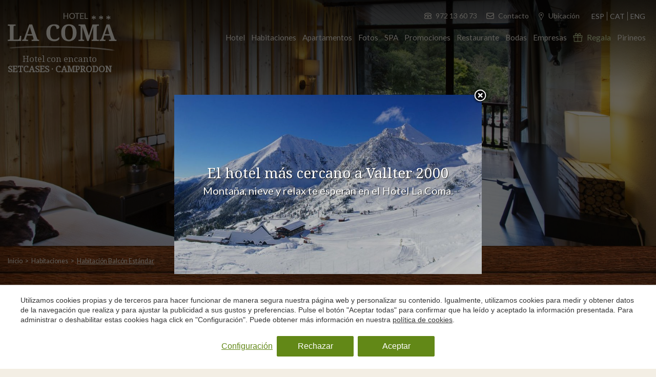

--- FILE ---
content_type: text/html; charset=UTF-8
request_url: https://www.hotellacoma.com/habitaciones/habitacion-tres-personas-con-balcon-vistas-jardin
body_size: 18092
content:
<!doctype html>
<!--[if lt IE 7]> <html class="no-js lt-ie9 lt-ie8 lt-ie7" lang="es"> <![endif]-->
<!--[if IE 7]>    <html class="no-js lt-ie9 lt-ie8" lang="es"> <![endif]-->
<!--[if IE 8]>    <html class="no-js lt-ie9" lang="es"> <![endif]-->
<!--[if IE 9]>    <html class="no-js lt-ie10" lang="es"> <![endif]-->
<!--[if gt IE 8]><!--> <html class="no-js" lang="es"> <!--<![endif]-->
<head>
<meta charset="utf-8">
<meta http-equiv="X-UA-Compatible" content="IE=edge,chrome=1">
<TITLE>Habitación para tres personas con balcón y vistas al jardín | Camprodon · Girona · Cataluña</TITLE>
<META name="description" content="">
<META name="keywords" content="">
<meta name="resource-type" content="document" />
<META http-equiv="Content-Type" content="text/html; charset=UTF-8">
<META http-equiv="content-language" content="es" />
<link rel="canonical" href="https://www.hotellacoma.com/habitaciones/habitacion-tres-personas-con-balcon-vistas-jardin">
<meta name="robots" content="index,follow,noodp,noydir">
<meta name="distribution" content="global">
<meta name="rating" content="general">
<meta name="copyright" content="2026 Hotel La Coma">
<meta name="expires" content="never">
<meta name="viewport" content="width=device-width, initial-scale=1">
<meta property="og:type" content="article" />
<meta property="og:site_name" content="Hotel La Coma" />
<meta property="og:url" content="https://www.hotellacoma.com/habitaciones/habitacion-tres-personas-con-balcon-vistas-jardin"/>
<meta property="og:title" content="Habitación para tres personas con balcón y vistas al jardín" />
<meta property="og:description" content="" />
<meta property="og:image" content="https://www.hotellacoma.com/media/top-images/hotel-la-coma_05b.jpg" />
<link rel="preconnect" href="https://www.googletagmanager.com">
<link rel="preconnect" href="https://www.google-analytics.com">
<link rel="preconnect" href="https://googleads.g.doubleclick.net">
<link rel="alternate" hreflang="ca-ES" href="https://www.hotellacoma.com/ca/habitacions/habitacio-tres-persones-amb-balco-vistes-jardi">
<link rel="alternate" hreflang="en" href="https://www.hotellacoma.com/en/rooms/three-people-balcony-room-garden-views">
<link rel="alternate" hreflang="es" href="https://www.hotellacoma.com/habitaciones/habitacion-tres-personas-con-balcon-vistas-jardin">
<link rel="alternate" hreflang="x-default" href="https://www.hotellacoma.com/habitaciones/habitacion-tres-personas-con-balcon-vistas-jardin">
<meta name="msapplication-TileImage" content="/templates/images/favicon.ico">
<meta name="apple-mobile-web-app-title" content="Hotel La Coma">
<link rel="icon" type="image/ico" href="/templates/images/favicon.ico">


<LINK rel="stylesheet" href="/templates/html5.css?v=5.5.51" type="text/css" />

<LINK rel="stylesheet" href="/templates/style.css?v=5.5.51" type="text/css" />
<LINK rel="stylesheet" href="/templates/popup.css?v=2.0" type="text/css" />


<link href="https://fonts.googleapis.com/css?family=Lato:400,300&subset=latin&display=swap" rel="stylesheet" type="text/css" />
<link href="https://fonts.googleapis.com/css?family=Droid Serif:400,300&subset=latin&display=swap" rel="stylesheet" type="text/css" />

<style>
.content, body, input, textarea {
font-family: 'Lato',Helvetica, Arial, sans;;
}
h1,h2,h3,h4, .children_name, .heading, .item-title {
font-family: 'Droid Serif',Georgia, Times news roman, sans-serif;;
}
</style>

<!--[if lt IE 9]>
<style>header,nav,section,article,aside,footer,hgroup,main { display: block; }</style>
<script>
document.createElement('header');
document.createElement('nav');
document.createElement('section');
document.createElement('article');
document.createElement('aside');
document.createElement('footer');
document.createElement('hgroup');
document.createElement('main');
</script>
<![endif]-->
<!--[if lt IE 10]>
<style>select{ background:none; }</style>
<![endif]-->
<script src="//ajax.googleapis.com/ajax/libs/jquery/1.7.1/jquery.min.js"></script>
<script>window.jQuery || document.write('<script src="/scripts/jquery.min.js"><\/script>')</script>
<script>
var __ie_ctx__ = {
	wl:'es',
	l:'es',
	ts:1769005272224,
	tj:null,
	pc:{pm:8,pc:2}
};
addEventListener("DOMContentLoaded",function(){if(window.__ie_ctx__){"number"!=typeof __ie_ctx__.tj&&(__ie_ctx__.tj=Date.now());__ie_ctx__.st={m:0,k:0,t:0,w:0,p:0};var c=__ie_ctx__.st;"ontouchstart"in window&&addEventListener("touchstart",function(){c.t++});addEventListener("click",function(){c.m++});addEventListener("keydown",function(){c.k++});addEventListener("wheel",function(){c.w++});addEventListener("pointermove",function(){c.p++});__ie_ctx__.__stf=function(g){var a=[],b=["Location","History","WebSocket",
"Window"],e=["localStorage","sessionStorage"],f=0,d;for(d in b)"function"==typeof window[b[d]]&&f++;for(d in e)"object"==typeof window[e[d]]&&f++;a.push(f);a.push(b.concat(e).length);a.push(__ie_ctx__.ts);__ie_ctx__.tj?a.push(Date.now()-__ie_ctx__.tj):a.push(-1);b=__ie_ctx__.st;a.push(b.k);a.push(b.m);a.push(b.w);a.push(b.t);a.push(b.p);a=btoa(a.map(function(h){return h.toString(16)}).join(","));g.setRequestHeader("X-IESM",a)}}});
</script>
<script async src="https://www.googletagmanager.com/gtag/js?id=G-M35X7QT8H7"></script>
<script>
window.dataLayer = window.dataLayer || [];
function gtag(){dataLayer.push(arguments)};
gtag('js', new Date());
gtag('consent', 'default', {
  ad_storage:'denied',
  ad_user_data:'denied',
  ad_personalization:'denied',
  analytics_storage:'denied'
});
gtag('config','G-M35X7QT8H7');
gtag('config', 'AW-765559254 ');
</script>
</head>

<body id='content-apartment' >
<div class="page">

<header class="header_static">
	<div class="container">
		<div class="logo">
	<a href="/">
		<img src="/templates/images/logo.png" alt="Hotel con encanto" width="213px">

		<div class="line"></div>

		<p class="text heading">
			<span class="boutique">Hotel con encanto</span>
			<span class="location">Setcases&nbsp;·&nbsp;Camprodon</span>
		</p>
	</a>
</div>
<div class="header-top">
	<div class="phone">
    <img src="/templates/images/phone.png"> 
	    972 13 60 73	</div>
	<div class="contact">
		<img src="/templates/images/mail.png"> <a href="/contacto">Contacto</a>
	</div>
	<div class="ubication">
		<img src="/templates/images/ubication.png"> <a href="/donde-estamos">Ubicación</a>
	</div>
	<div class="select-languages">
		<ul class="languages"><li class="language-es active"><a href="/habitaciones/habitacion-tres-personas-con-balcon-vistas-jardin">Esp</a></li><li class="language-ca"><a href="/ca/habitacions/habitacio-tres-persones-amb-balco-vistes-jardi">Cat</a></li><li class="language-en"><a href="/en/rooms/three-people-balcony-room-garden-views">Eng</a></li></ul>	</div>
	<div class="clear"></div>
</div>
<div class="header-bottom">
	<nav id="nav">
		
		<ul class="customMenu">        <li >
            <a href="/hotel">Hotel</a>
        </li>        <li >
            <a href="/habitaciones">Habitaciones</a>
        </li>        <li >
            <a href="/casas-rurales">Apartamentos</a>
        </li>        <li >
            <a href="/fotos">Fotos</a>
        </li>        <li >
            <a href="/hotel-rural-spa">SPA</a>
        </li>        <li >
            <a href="/ofertas">Promociones</a>
        </li>        <li >
            <a href="/restaurante">Restaurante</a>
        </li>        <li >
            <a href="/bodas">Bodas</a>
        </li>        <li >
            <a href="/empresas">Empresas</a>
        </li>        <li  class="customMenu__withIcon">
            <a href="/regala"><span class="customMenu__icon"><svg viewBox="0 0 512 512"><path d="M480,143.686H378.752c7.264-4.96,13.504-9.888,17.856-14.304c25.792-25.952,25.792-68.192,0-94.144c-25.056-25.216-68.768-25.248-93.856,0c-13.856,13.92-50.688,70.592-45.6,108.448h-2.304c5.056-37.856-31.744-94.528-45.6-108.448c-25.088-25.248-68.8-25.216-93.856,0C89.6,61.19,89.6,103.43,115.36,129.382c4.384,4.416,10.624,9.344,17.888,14.304H32c-17.632,0-32,14.368-32,32v80c0,8.832,7.168,16,16,16h16v192c0,17.632,14.368,32,32,32h384c17.632,0,32-14.368,32-32v-192h16c8.832,0,16-7.168,16-16v-80C512,158.054,497.632,143.686,480,143.686z M138.08,57.798c6.496-6.528,15.104-10.112,24.256-10.112c9.12,0,17.728,3.584,24.224,10.112c21.568,21.696,43.008,77.12,35.552,84.832c0,0-1.344,1.056-5.92,1.056c-22.112,0-64.32-22.976-78.112-36.864C124.672,93.318,124.672,71.302,138.08,57.798z M240,463.686H64v-192h176V463.686z M240,239.686H32v-64h184.192H240V239.686z M325.44,57.798c12.992-13.024,35.52-12.992,48.48,0c13.408,13.504,13.408,35.52,0,49.024c-13.792,13.888-56,36.864-78.112,36.864c-4.576,0-5.92-1.024-5.952-1.056C282.432,134.918,303.872,79.494,325.44,57.798z M448,463.686H272v-192h176V463.686z M480,239.686H272v-64h23.808H480V239.686z"></path></svg></span>Regala</a>
        </li>        <li  class="customMenu__hidden">
            <a href="/pirineos">Pirineos</a>
        </li></ul>
	</nav>
</div>
<div class="clear"></div>	</div>



</header>

<style>
	
</style>

<script type="text/javascript" src="/scripts/jquery.backstretch.min.js"></script>

<div class="top-image">
	<div class="header-overlay"></div>
</div>


<script type='text/javascript'>
	jQuery(document).ready(function($) {
		$('.top-image').backstretch([
			"/media/top-images/hotel-la-coma_05b.jpg",
		], {duration: 5000});
	});
</script>





<style>
	header, .loader, .home-slideshow, .top-image, .header-holder, header .container, .header_holder_donde_estamos {
		height: 480px;	}
	/*
	@media only (max-width: 1000px) {
		.container {
			padding: 0!important;
			min-width: 975px!important;
		}
	}
	*/
</style>







<div class="breadcrumb_container">
	<div class="container">
		<ul class='breadcrumbs b2'><li><a href='/'>Inicio</a></li><li><a href='/habitaciones'>Habitaciones</a></li><li>Habitación Balcón Estándar</li></ul>				
	</div>
</div>

<main>
	<section class="room-content">
		<div class="container">
			<div class="room-info">      

			     <div class="info-content">

		            <div class="title_content">

			            <div class="page-title">
							<h1 id='fx-page-title'>Habitación para tres personas con balcón y vistas al jardín</h1>						</div>

						<div class="page_subtitle">
							<h2 id='fx-page-subtitle'>Habitación Balcón Estándar</h2>						</div>

						<div class="content">
							<p>Habitaciones con tres camas individuales situadas en la primera planta del hotel. Disponen de calefacci&oacute;n, tel&eacute;fono, caja fuerte y televisor, as&iacute; como ba&ntilde;o completo con secador de pelo. Tambi&eacute;n tienen servicio de wifi gratuito.</p>
						</div>

					</div>

			        <div class="room-more">
						
						<div class="side-content">
							<ul>
	<li>3 camas individuales de la exclusiva marca&nbsp;Sonpura</li>
	<li>Calefacci&oacute;n</li>
	<li>Tel&eacute;fono</li>
	<li>Caja fuerte</li>
	<li>Televisor</li>
	<li>Ba&ntilde;o completo</li>
	<li>Secador de pelo</li>
	<li>Wifi</li>
	<li>Balc&oacute;n con vistas al jard&iacute;n</li>
</ul>
						</div>

					</div>




					<div class="details_table_container">





	

					</div> <!-- end .details_table_container -->
   

   				</div> <!-- end .room-info -->

	            <div class="image_container">

					<!-- Add fancyBox -->
					<link rel="stylesheet" href="/scripts/fancybox/jquery.fancybox.css?v=2.1.5" type="text/css" media="screen" />
					<script type="text/javascript" src="/scripts/fancybox/jquery.fancybox.pack.js?v=2.1.5"></script>

					<!-- Optionally add helpers - button, thumbnail and/or media -->
					<link rel="stylesheet" href="/scripts/fancybox/jquery.fancybox-buttons.css?v=1.0.5" type="text/css" media="screen" />
					<script type="text/javascript" src="/scripts/fancybox/jquery.fancybox-buttons.js?v=1.0.5"></script>
					<script type="text/javascript" src="/scripts/fancybox/jquery.fancybox-media.js?v=1.0.6"></script>

					<link rel="stylesheet" href="/scripts/fancybox/jquery.fancybox-thumbs.css?v=1.0.7" type="text/css" media="screen" />
					<script type="text/javascript" src="/scripts/fancybox/jquery.fancybox-thumbs.js?v=1.0.7"></script>

					<script src="/scripts/jquery.cycle2.js"></script>
					<script src="/scripts/jquery.cycle2.swipe.min.js"></script>	            	

					

<style>
	.gallery_slideshow_container .gallery_item {
	    width: 49% !important;
	}

</style>

<div class="gallery_slideshow_container">
	
	<div class="room-slideshow">
		<div class="grid-type">

				<a class="fancybox image_polaroid last" rel="group" href="/media/habitaciones/triple-estandar/habitacion-triple_00.jpg">
					
					<span>
					<img src="/thumb?src=/media/habitaciones/triple-estandar/habitacion-triple_00.jpg&w=680&h=486" alt="" title="" width="100%" border="0"/>
					</span>
				</a>
				<a class="fancybox gallery_item first" rel="group" href="/media/habitaciones/triple-estandar/habitacion-triple_01.jpg">
					
					<span>
					<img src="/thumb?src=/media/habitaciones/triple-estandar/habitacion-triple_01.jpg&w=265&h=194" alt="" title="" width="100%" border="0"/>
					</span>
				</a>
				<a class="fancybox gallery_item last" rel="group" href="/media/habitaciones/triple-estandar/habitacion-triple_02.jpg">
					
					<span>
					<img src="/thumb?src=/media/habitaciones/triple-estandar/habitacion-triple_02.jpg&w=265&h=194" alt="" title="" width="100%" border="0"/>
					</span>
				</a>
				<a class="fancybox gallery_item first" rel="group" href="/media/habitaciones/triple-estandar/habitacion-triple_03.jpg">
					
					<span>
					<img src="/thumb?src=/media/habitaciones/triple-estandar/habitacion-triple_03.jpg&w=265&h=194" alt="" title="" width="100%" border="0"/>
					</span>
				</a>
				<a class="fancybox gallery_item last" rel="group" href="/media/habitaciones/triple-estandar/habitacion-triple_04.jpg">
					
					<span>
					<img src="/thumb?src=/media/habitaciones/triple-estandar/habitacion-triple_04.jpg&w=265&h=194" alt="" title="" width="100%" border="0"/>
					</span>
				</a>
		</div>
		<div id="adv-custom-pager" class="center external"></div>
	</div>	

</div>






<script type="text/javascript">

	//Fancybox
	$(".fancybox").fancybox({
		openEffect	: 'none',
		closeEffect	: 'none'
	});
</script>
	             </div>


	        </div>

	        <div class="clear"></div>


		
		</div>

        <div class="clear"></div>

    </section>



<div class="section_booking booking_apartment">
	<div class="container booking_block">
		<script type="text/javascript" src="/scripts/jquery-ui.js"></script>
<link rel="stylesheet" href="/scripts/css/jquery-ui.css" type="text/css" />
<script>

$(document).ready(function() {

  	$.datepicker.regional['es'] = {
        closeText: 'Cerrar',
        prevText: '<Ant',
        nextText: 'Sig>',
        currentText: 'Hoy',
        monthNames: ['Enero', 'Febrero', 'Marzo', 'Abril', 'Mayo', 'Junio', 'Julio', 'Agosto', 'Septiembre', 'Octubre', 'Noviembre', 'Diciembre'],
        monthNamesShort: ['Ene','Feb','Mar','Abr', 'May','Jun','Jul','Ago','Sep', 'Oct','Nov','Dic'],
        dayNames: ['Domingo', 'Lunes', 'Martes', 'Miércoles', 'Jueves', 'Viernes', 'Sábado'],
        dayNamesShort: ['Dom','Lun','Mar','Mié','Juv','Vie','Sáb'],
        dayNamesMin: ['Do','Lu','Ma','Mi','Ju','Vi','Sá'],
        weekHeader: 'Sm',
        dateFormat: 'dd/mm/y',
        firstDay: 1,
        isRTL: false,
        showMonthAfterYear: false,
        yearSuffix: '',
	 };

	 $.datepicker.regional['ca'] = {
    closeText: 'Tancar',
    prevText: '&#x3c;Ant',
    nextText: 'Seg&#x3e;',
    currentText: 'Avui',
    monthNames: ['Gener','Febrer','Mar&ccedil;','Abril','Maig','Juny',
    'Juliol','Agost','Setembre','Octubre','Novembre','Desembre'],
    monthNamesShort: ['Gen','Feb','Mar','Abr','Mai','Jun',
    'Jul','Ago','Set','Oct','Nov','Des'],
    dayNames: ['Diumenge','Dilluns','Dimarts','Dimecres','Dijous','Divendres','Dissabte'],
    dayNamesShort: ['Dug','Dln','Dmt','Dmc','Djs','Dvn','Dsb'],
    dayNamesMin: ['Dg','Dl','Dt','Dc','Dj','Dv','Ds'],
    weekHeader: 'Sm',
    dateFormat: 'dd/mm/y',
    firstDay: 1,
    isRTL: false,
    showMonthAfterYear: false,
    yearSuffix: '',

	};

$.datepicker.setDefaults($.datepicker.regional['es']);	$( "#from" ).datepicker({
	  changeMonth: true,
	  numberOfMonths: 1,
	  dateFormat: 'dd/mm/y',
	  firstDay: 1,
	  onClose: function( selectedDate ) {
	    $( "#to" ).datepicker( "option", "minDate", selectedDate );
	    var nextDayDate = $(this).datepicker('getDate', '+1d');
	    nextDayDate.setDate(nextDayDate.getDate() + 1);
	    $( "#to" ).datepicker("setDate", nextDayDate);
	  }
	});
	$( "#to" ).datepicker({
	  defaultDate: "+1d",
	  changeMonth: true,
	  numberOfMonths: 1,
	  dateFormat: 'dd/mm/y',
	  firstDay: 1,
	  onClose: function( selectedDate ) {
	  }
	});
});
</script>
<div class="booking">
	<form action="/booking" method="get" name="booking" class="booking">
		<input name="channelkey" value="E3D38B09-BE29-421E-9869-2D8284BFCE69" type="hidden">
		<input name="idiomaid" value="es" type="hidden">
		<input name="pivotipo" value="1" type="hidden">
		<input name="fullintegration" value="1" type="hidden">

		<input name="vscroll" value="1" type="hidden">


		<input name="vscroll" value="0" type="hidden">

		<input name="size" value="100%" type="hidden">
		<input name="skin" value="lacoma" type="hidden">
		
		<div class="title">
            
							<span>¡Reserva aquí con un 5% de descuento!</span>
					</div>


		<fieldset>

			<div class="dates">
								<input type="text" class="checkin calendar" name="desde" id="from" name="checkin" value="21/01/26">
			</div>
			<div class="dates">
				<input type="text" class="checkout calendar" id="to" name="hasta" value="22/01/26">
			</div>
			<div id="number_count">
				<select name="adultos" id="adults">
					<option disabled value="">Adultos</option>
					<option value="1">1 Adulto</option>
					<option selected value="2">2 Adultos</option>
					<option value="3">3 Adultos</option>
					<option value="4">4 Adultos</option>
					<option value="5">5 Adultos</option>
				</select>
			</div>


			<div id="nenes_count">
				<select name="nenes" id="nenes">
					<option selected value="0">Niños</option>
					<option  value="1">1 Niño</option>
					<option value="2">2 Niños</option>
					<option value="3">3 Niños</option>
					<option value="4">4 Niños</option>
					<option value="5">5 Niños</option>
				</select>
			</div>


		</fieldset>

		<div class="submit-container">

				<input class="booking button" type="submit" id="booking" value="Consultar disponibilidad">

		</div>


	</form>
</div>


<style>
header .container.booking_block{
	text-align: center;
}
header .booking{
	display: inline-block;
	padding: 0;
	width: auto;
}
header .booking .title{
	width: auto;
}
header .booking .title *:not(:last-child):after{
	content: "·";
	display: inline-block;
	padding: 0 10px;
}
header .booking .title span{
	display: inline;
}
header .booking fieldset{
    clear: left;
}

</style>
	</div>
</div>

</main>









<div class="other-rooms">

<div class="title_other_rooms">
		<div class="container">

			<a href="/habitaciones" class="heading">
				Otras habitaciones			</a>
		</div>		
</div>

	<div class="other-rooms-container container">
		
		<div class="children-rooms">



					
														
					
					
						<div class="a_category_container  first ">
							
							<div class="a_category">

								<a href="/habitaciones/doble-superior-rustica"  class=" has-frame">
									
									<div class="a_category_info">
											<span>
												Habitación Rústica Confort											</span>
									</div>

									<div class="a_category_image">
										<img src="/fxthumb?src=/media/top-images/lacoma-doble-superior-rustica-top.jpg&w=273&h=243" alt="">
									</div>

								</a>
							</div>

						</div>

					
																			
					
					
						<div class="a_category_container middle ">
							
							<div class="a_category">

								<a href="/habitaciones/habitacion-doble-con-balcon-y-vistas-al-jardin"  class=" has-frame">
									
									<div class="a_category_info">
											<span>
												Habitación Balcón Confort											</span>
									</div>

									<div class="a_category_image">
										<img src="/fxthumb?src=/media/top-images/hotel-la-coma_02d.jpg&w=273&h=243" alt="">
									</div>

								</a>
							</div>

						</div>

					
																			
					
					
						<div class="a_category_container middle ">
							
							<div class="a_category">

								<a href="/habitaciones/habitacion-doble-superior-clasica-con-balcon-y-vistas-al-jardin"  class=" has-frame">
									
									<div class="a_category_info">
											<span>
												Habitación Clásica Confort											</span>
									</div>

									<div class="a_category_image">
										<img src="/fxthumb?src=/media/top-images/hotel-la-coma_7a.jpg&w=273&h=243" alt="">
									</div>

								</a>
							</div>

						</div>

					
																			
					
					
						<div class="a_category_container  last ">
							
							<div class="a_category">

								<a href="/habitaciones/habitacion-doble-vistas-pueblo"  class=" has-frame">
									
									<div class="a_category_info">
											<span>
												Habitación Básica											</span>
									</div>

									<div class="a_category_image">
										<img src="/fxthumb?src=/media/top-images/habitacion-doble_01.jpg&w=273&h=243" alt="">
									</div>

								</a>
							</div>

						</div>

					
																			
					
					
						<div class="a_category_container  first ">
							
							<div class="a_category">

								<a href="/habitaciones/habitacion-familiar-con-terraza-vistas-jardin"  class=" has-frame">
									
									<div class="a_category_info">
											<span>
												Habitación Jardín Estándar											</span>
									</div>

									<div class="a_category_image">
										<img src="/fxthumb?src=/media/habitaciones/cuadruple-estand-jardin/cuad-est-jar-01.jpg&w=273&h=243" alt="">
									</div>

								</a>
							</div>

						</div>

					
																			
					
					
						<div class="a_category_container middle ">
							
							<div class="a_category">

								<a href="/habitaciones/habitacion-familiar-cuatro-personas-con-vistas"  class=" has-frame">
									
									<div class="a_category_info">
											<span>
												Habitación Básica Cuádruple											</span>
									</div>

									<div class="a_category_image">
										<img src="/fxthumb?src=/media/habitaciones/cuadruple-estand-vistas/010-lacoma-cuadruple-estandar-vistas.jpg&w=273&h=243" alt="">
									</div>

								</a>
							</div>

						</div>

					
																			
					
					
						<div class="a_category_container middle ">
							
							<div class="a_category">

								<a href="/habitaciones/habitacion-familiar-superior-vistas-jardin"  class=" has-frame">
									
									<div class="a_category_info">
											<span>
												Habitación Clásica Superior											</span>
									</div>

									<div class="a_category_image">
										<img src="/fxthumb?src=/media/top-images/hotel-la-coma_02b.jpg&w=273&h=243" alt="">
									</div>

								</a>
							</div>

						</div>

					
																			
					
					
						<div class="a_category_container  last ">
							
							<div class="a_category">

								<a href="/habitaciones/habitacion-jardin-rustica-terraza-privada-vistas-jardin"  class=" has-frame">
									
									<div class="a_category_info">
											<span>
												Habitación Jardín Rústica											</span>
									</div>

									<div class="a_category_image">
										<img src="/fxthumb?src=/media/top-images/lacoma-doble-5.jpg&w=273&h=243" alt="">
									</div>

								</a>
							</div>

						</div>

					
																			
					
					
						<div class="a_category_container  first ">
							
							<div class="a_category">

								<a href="/habitaciones/habitacion-superior-con-terraza-privada-y-acceso-al-jardin"  class=" has-frame">
									
									<div class="a_category_info">
											<span>
												Habitación Jardín Superior											</span>
									</div>

									<div class="a_category_image">
										<img src="/fxthumb?src=/media/habitaciones/jardin-superior/010-habitacion-jardin-superior.jpg&w=273&h=243" alt="">
									</div>

								</a>
							</div>

						</div>

					
																			
					
					
						<div class="a_category_container middle ">
							
							<div class="a_category">

								<a href="/habitaciones/habitacion-tres-personas-con-balcon-vistas-jardin"  class=" has-frame">
									
									<div class="a_category_info">
											<span>
												Habitación Balcón Estándar											</span>
									</div>

									<div class="a_category_image">
										<img src="/fxthumb?src=/media/top-images/hotel-la-coma_05b.jpg&w=273&h=243" alt="">
									</div>

								</a>
							</div>

						</div>

					
																			
					
					
						<div class="a_category_container middle ">
							
							<div class="a_category">

								<a href="/habitaciones/triple-superior-rustica"  class=" has-frame">
									
									<div class="a_category_info">
											<span>
												Habitación Rústica Superior											</span>
									</div>

									<div class="a_category_image">
										<img src="/fxthumb?src=/media/top-images/lacoma-triple-superior-rustica-top.jpg&w=273&h=243" alt="">
									</div>

								</a>
							</div>

						</div>

					
									

		</div>

	</div>



</div></div>
<div class="clear"></div>

<style>
				.footer .footer_post-block {
    width: 29%;
}
.footer .footer_post-block .footer_post_block--item {
		min-width: 20%;
	}

@media (max-width: 1270px) {
	.footer .footer_post-block {
		display:-webkit-box;display:-moz-box;display:-ms-flexbox;display:-webkit-flex;
		display:flex;
	}
	.footer .footer_post-block {
		width: 30%;
		min-width: 376px;
	}

}
@media (max-width: 1090px) {
	.footer .footer_post-block {
		width: 35%;
		min-width: unset;
	}
}
				</style>


<footer id="footer" class="footer">
	
	<div class=" footer_content">
		<div class="container">
			<div class="footer_info">
				<div class="footer_logo">
					<img loading="lazy" src="/templates/images/logo.png" alt="Hotel con encanto" width="213px">
				</div>
				
				<div class="clear"></div>

				<div class="footer_contact">

					<ul>
												<li>
							<span class="contact_title">T:</span>
							<span>972 13 60 73</span>
			&nbsp;·&nbsp;						</li>
												<li>
							<span class="contact_title">M:</span>
							<a href="mailto:hotellacoma@hotellacoma.com">
								hotellacoma@hotellacoma.com							</a>
						</li>
											</ul>

				</div>


				<div class="footer_description">
					<p style="text-align: justify;">Nos encontrar&eacute;is justo en la entrada de Setcases (1.230m), un pueblo encantador de la valle de Camprodon, en una de las zonas m&aacute;s bonitas del Ripoll&eacute;s. Estamos rodeados de bosques y rios, y tenemos a tocar las monta&ntilde;as m&aacute;s altas del Pirineo oriental.</p>
				</div>

			</div>

			<div class="footer_menu">

				<ul>
   						<li class="first_footer_menu">
							<a href="/hotel">
								Hotel							</a>
						</li>
						<li class="">
							<a href="/donde-estamos">
								Ubicación							</a>
						</li>
						<li class="">
							<a href="/habitaciones">
								Habitaciones							</a>
						</li>
						<li class="">
							<a href="/casas-rurales">
								Casas rurales con encanto							</a>
						</li>
						<li class="">
							<a href="/restaurante">
								Restaurante en Setcases							</a>
						</li>
						<li class="">
							<a href="/hotel-rural-spa">
								Hotel rural con Spa							</a>
						</li>
						<li class="">
							<a href="/fotos">
								Fotos							</a>
						</li>
						<li class="">
							<a href="/hotel-familiar-pirineos">
								Hotel familiar en los pirineos							</a>
						</li>
						<li class="">
							<a href="/colonias-escolares-en-los-pirineos">
								Colonias escolares en los Pirineos							</a>
						</li>
					<div class="clear"></div>
				</ul>			

			</div>
			
			<div class="footer_menu footer_02_menu">

				<ul>
							<li class="first_footer_menu">
								<a href="/ofertas">
									Promociones								</a>
							</li>
							<li class="">
								<a href="/ofertas/escapada-fin-de-semana-romantico">
									Escapada Romántica								</a>
							</li>
							<li class="">
								<a href="/ofertas/escapada-gastronomica-setcases">
									Escapada Gastronómica en Setcases								</a>
							</li>
							<li class="">
								<a href="/senderismo">
									Senderismo								</a>
							</li>
							<li class="">
								<ul>
									<li>
										<a href="/senderismo/ruta-senderismo-mollo-setcases">
											De Molló a Setcases										</a>
									</li>
									<li>
										<a href="/senderismo/ruta-senderismo-pirineo-costa-brava">
											Del Pirineo a la Costa Brava										</a>
									</li>
									<li>
										<a href="/senderismo/ruta-senderismo-ribes-setcases">
											De Ribes de Freser a Setcases										</a>
									</li>

								</ul>
							</li>
					<div class="clear"></div>
				</ul>			

			</div>

			<div class="footer_block">
				
								
				<div class="footer_services">

					<div class="blauverdhotels">
                       
						<a target="_blank" href="https://www.granshotelsdecatalunya.com/" title="Grans Hotels de Catalunya">
							<img width="145" loading="lazy" src="/templates/images/granshotels.png" alt="Grans Hotels de Catalunya">
						</a>
					</div>

					<div class="services_icons">
						<div class="parking"></div>
						<div class="wifi"></div>
						<div class="trekking">
							<a href="/senderismo"></a>
						</div>
					</div>

				</div>

			</div>
			

			<div class="footer_post-block">
						
				<a class="footer_post_block--item" href="http://www.naturalocal.net/municipi/itineraris/setcases/90#ruta" target="_blank" rel="nofollow">
					<img loading="lazy" class="natura" src="/templates/images/Baner_NL.png" height="60" alt="Natura Local">
				</a>
				<a class="footer_post_block--item" href="http://www.molloparc.com/es/" target="_blank" rel="nofollow">
					<img loading="lazy" class="mollo" src="/templates/images/mollo_parc.png" height="60" alt="Molló Parc">
				</a>
				<a class="footer_post_block--item" href="https://canpastoret.com/" target="_blank" rel="nofollow">
					<img loading="lazy" class="canpastoret"  class="gdm" src="/templates/images/logo-canpastoret-verd-80.png" height="60" alt="Can Pastoret">
				</a>
				<a class="footer_post_block--item" href="http://www.guiesrocblanc.com/p/inici.html" target="_blank" rel="nofollow">
					<img loading="lazy" class="gdm" src="/templates/images/gdm_white.png" height="60" alt="Guies de muntanya Roc Blanc">
				</a>
				<div class="footer_post_block--item">
					<img loading="lazy" class="setcases" src="/templates/images/logo_setcases_esqui.png" height="60" alt="Setcases Esquí">
				</div>
				<a class="footer_post_block--item" href="https://www.valldecamprodon.online/" target="_blank" rel="nofollow">
					<img class="filterwhite" loading="lazy" class="gdm" src="/templates/images/camprodon.svg" height="60" alt="Vall de Camprodon">
				</a>

					<a class="footer_post_block--item" href="https://www.restaurantelpont9.com/" target="_blank" rel="nofollow" title="Restaurante en Camprodon">
					<img class="filterwhite" loading="lazy" class="gdm" src="/templates/images/rest-camprodon.png" height="60" alt="Restaurant in Camprodon">
				</a>
				
			</div>
			
		</div>
	</div>

	<div class="clear"></div>
		<style>
			.pdrSection *{
				box-sizing: border-box;
			}
			.pdrSection__block {
				float: left;
			}

			.pdrSection__block p {
				margin: 0;
				color:#605f5d;
			}
			.pdrSection__blockLogos {
				width: 50%;
			}
			.pdrSection__blockLogos.left {
				float: left;
				text-align: left;
			}
			.pdrSection__blockLogos.right {
				float: right;
				text-align: right;
			}
			.pdrSection .section {
				padding: 0;
			}
			.pdrSection .container {
				padding: 30px 0;
				overflow: hidden;
				border-bottom: 1px solid #0000001c
			}
			@media only screen and (max-width: 1270px) {
				.pdrSection .container {
					padding: 30px 15px;
				}

				.pdrSection__block__responsive:first-child {
					width: 80%;
				}
			}

			
			.greyLineCenter {
				width: 50%;
				margin: 0 auto;
				border-top: 1px solid #d3d3d3;
			}
			.pdrSection__blockLogos img {
				padding-bottom: 5px;
			}
			.pdrSection__block.leader__text {
				padding: 0 10px;
			}
			.block__top {
				float: left;
				width: calc(50% - 1px);
				display: flex;
    align-items: center;
			}

			.pdrSection__blockText {
				color:#605f5d;
			}
			.pdrSection__block__responsive.apdrc {
				float: right;
				padding-left: 4%;
			}

			.section.section-virtual {
				box-shadow: none;
			}
		
			@media only screen and (max-width: 1170px) {
			.pdrSection__block__responsive {
				margin: 0 auto;
				width: 100%;
				text-align: center;
				overflow: hidden;
			}
			.pdrSection__block__responsive.apdrc {
				/* margin-top: 30px; */
			}
			.block__top {
				float: none;
				width: 70%;
				margin: 0 auto;
				margin-bottom: 30px;
				overflow: hidden;
				border: none;
			}
			.pdrSection__block {
				float: none;
				width: 70%;
				margin: 0 auto;
			}
			.pdrSection__blockLogos.left {
				text-align: right;
				padding-right: 10px;
			}
			.pdrSection__blockLogos.right {
				text-align: left;
				padding-left: 10px;
			}
			.apdrc {
				padding-top: 15px;
			}
				.block__top .leader1 {
					float: left;
					width: 25%;
					text-align: right;
				}
				.block__top .leader__text {
					float: left;
					width: 75%;
					text-align: left;
					padding-left: 5%;
				}
				/*
				.leader2 {
					padding-top: 15px;
					display: block;
				}
				*/
				.pdrSection__block__responsive.apdrc {
					padding-left: 0;
				}
			}
		</style>
		<div class="col-complete pdrSection">
		<div class="section clearfix">
			<div class="greyLineCenter"></div>
			<div class="container">
				<div class="pdrSection__block__responsive">
					<div class="block__top">
						<div class="pdrSection__block leader1">
							<img loading="lazy" src="/templates/images/associacio-leader.png" alt="Leader Ripollès" width="100">
						</div>
						<div class="pdrSection__block leader__text">
							<p>Ayuda para la mejora de las habitaciones del hotel</p>
							<p>Operación: Implementación de estrategias de desarrollo locales</p>
						</div>
					</div>
				</div>
				<div class="pdrSection__block__responsive apdrc">
					<div class="pdrSection__block">
						<div class="pdrSection__blockLogos left"><img src="/templates/images/logo-FEADR.png" height="45"></div>
						<div class="pdrSection__blockLogos right"><img src="/templates/images/logo-DACAAR-gencat.png" height="45"></div>
						<div class="pdrSection__blockText">Cofinanzan la actuación del Programa de Desarrollo Rural de Cataluña 2014-2022</div>
					</div>
				</div>
			</div>
		</div>
	</div>
	
	<div class="postFooter">
		<div class="container">
			<span class="postFooter__title postFooter__item">&copy; 2026 Hotel La Coma</span>

			<span class="postFooter__item">NIRC: HG-001443</span>

			<a class="postFooter__item" href="/">Hotel con encanto en los Pirineos</a>

							<a class="postFooter__item" href="/aviso-legal">Aviso Legal</a>
			
							<a class="postFooter__item" href="/politica-de-privacidad">Política de Privacidad</a>
			
							<a class="postFooter__item" href="/politica-de-cookies">Política de Cookies</a>
			
			<span class="postFooter__credits">by <a href="https://www.iestrategic.es/"><u>iEstrategic</u></a></span>
		</div>
	</div>

</footer>


<style>
	.footer_post-block .setcases {
		margin-left: 10px;
	}
	.footer_post-block a img {
		margin-left: 10px;
	}
	/*
	.footer_post-block .canpastoret {
		margin-left: 0!important;
	}
	*/
	/*
	.footer .footer_post-block-logos {
		float: left;
		width: 40%!important;
	} 
	.footer .footer_post-block-logos.last {
		float: left;
		width: 58%!important;
	} 
	*/
	@media only screen and (max-width: 1255px) {
		/*
		.footer .footer_post-block-logos {
			float: right;
			width: 100%!important;
			padding-bottom: 25px;
		} 
		.footer .footer_post-block-logos.last {
			float: last;
			width: 100%!important;
		} 
		*/
		
	}
	
</style>





<style>
/*
==========================================================================
15. Popup
==========================================================================
*/

/*----- Promotion -----*/

/* Reset */
.popupPromo,
.popupPromo *{
    box-sizing: border-box;
}
.popupPromo__title *,
.popupPromo__subtitle *,
.popupPromo__content *{
    margin: 0;
    padding: 0;
    border: 0;
    height: auto;
    font: inherit;
    vertical-align: baseline;
    box-sizing:border-box;
    font-size:inherit;
    color: inherit;
}

.popupPromoOverlay {
    /*display: none;*/
    position: fixed;
    z-index: 9999;
    top: 0;
    left: 0;
    width: 100%;
    height: 100%;
    background-color: rgba(0, 0, 0, 0.6);
}
.popupPromo {
    display:-webkit-box;display:-moz-box;display:-ms-flexbox;display:-webkit-flex;
    display:flex;
    position: fixed;
    top: 50%;
    left: 50%;
    -webkit-transform: translate(-50%, -50%);
    -ms-transform: translate(-50%, -50%);
    -o-transform: translate(-50%, -50%);
    transform: translate(-50%, -50%);
    z-index: 10000;
    background-color: #ffffff;
    color: #ffffff;
    background-image: url(/templates/images/background_D_tileable_middle.jpg);
    background-position: center;
    background-size: cover;
}
.popupPromo__close {
    position: absolute;
    top: -12px;
    right: -12px;
    z-index: 1;
    font-size: 0px;
    line-height: 0;
    cursor: pointer;
}
.popupPromo__inner{
    overflow: auto;
}
.popupPromo__text {
    padding: 20px;
    text-align: center;
}
.popupPromo__titles {
    margin-bottom: 15px;
}
.popupPromo__title {
    font-family: 'Droid Serif',Georgia, Times news roman, sans-serif;
    font-size: 28px;
}
.popupPromo__subtitle {
    margin-top: 5px;
    font-size: 20px;
}
.popupPromo__content{
	font-size: 15px;
    line-height: 1.4;
}
.popupPromo__content br{
    display: none;
}
.popupPromo__content p{
	margin: 0;
}
.popupPromo__content p:not(:first-child){
	margin-top: 15px;
}

a.popupPromo__btn {
    display: inline-block;
    min-width: 160px;
    text-align: center;
    margin-top: 20px;
    background-color: #628817;
    padding: 12px 25px;
    border-radius: 3px;
    font-weight: bold;
    color: #ffffff;
    cursor: pointer;
    transition: 0.3s all;
}
a.popupPromo__btn:hover{
    background-color: #9CB814;
}

/* sideImage */
.popupPromo--sideImage{
    background-color: #ffffff;
    width: 750px;
    /* height: 325px; */
    min-width: 500px;
    max-width: 90%;
    max-height: 90%;
}
.popupPromo--sideImage .popupPromo__inner{
    display:-webkit-box;display:-moz-box;display:-ms-flexbox;display:-webkit-flex;
    display:flex;
}
.popupPromo--sideImage .popupPromo__block{
    width: 50%;
    min-height: 300px;
}
.popupPromo__block--2{
    display:-webkit-box;display:-moz-box;display:-ms-flexbox;display:-webkit-flex;
    display:flex;
    -webkit-box-align:center;-moz-box-align:center;-webkit-align-items:center;-ms-flex-align:center;
    align-items:center;
    -webkit-box-pack:center;-moz-box-pack:center;-webkit-justify-content:center;-ms-flex-pack:center;
    justify-content:center;
}


/* background */
.popupPromo--background{
    width: 600px;
    min-height: 350px;
}
.popupPromo--background:before {
    content: "";
    position: absolute;
    top: 0;
    bottom: 0;
    left: 0;
    right: 0;
    background-color: rgba(0, 0, 0, 0.2);
}
.popupPromo--background .popupPromo__inner{
    position: relative;
    width: 100%;
    display: flex;

    align-items: center;
    justify-content: center;
}
.popupPromo--background .popupPromo__text{
    padding: 35px;
    color: #ffffff;
    text-shadow: 1px 1px 1px #232323;
}

/* Closed promo (id 3) */
.popupPromo--custom3 + .popupPromoOverlay{
    background-color: rgba(0, 0, 0, 0.5);
}
.popupPromo--custom3{
    background-color: #0094c8;
    color: #ffffff;
    text-align: center;
    width: 80%;
    max-width: 650px;
}
.popupPromo--custom3:before{
    content: '';
    position: absolute;
    top: 10px;
    left: 50%;
    width: 155px;
    height: 150px;
    background-color: #0094c8;
    background-image: url(/media/promos/icono-candado.png);
    background-position: center top 25px;
    background-repeat: no-repeat;
    border-radius: 50%;
    z-index: -1;
    -webkit-transform: translate(-50%, -50%);
    -ms-transform: translate(-50%, -50%);
    -o-transform: translate(-50%, -50%);
    -moz-transform: translate(-50%, -50%);
    transform: translate(-50%, -50%);
}
.popupPromo--custom3 .popupPromo__close svg{
    fill: #ffffff;
}
.popupPromo--custom3 .popupPromo__text{
    padding: 20px 30px 30px;
}
.popupPromo--custom3 .popupPromo__text > *{
    margin-top: 15px;
}
.popupPromo--custom3 .popupPromo__title > *{
    color: #ffffff;
    font-weight: 800;
    text-transform: uppercase;
    font-size: 22px;
}
.popupPromo--custom3 .popupPromo__subtitle > *{
    color: #ffffff;
    font-size: 20px;
}
.popupPromo--custom3 .popupPromo__content{
    font-size: 20px;
}


/*--- MOBILE ---*/
.popupPromo--mobile{
    max-width: 90%;
    max-height: 90%;
    min-height: 60vh;
}

/* popupPromo--background */
.popupPromo--mobile.popupPromo--background .popupPromo__text {
    padding: 35px 20px;
}

/* popupPromo--sideImage */
.popupPromo--mobile.popupPromo--sideImage{
    width: 100%;
    min-width: 0;
}
.popupPromo--mobile.popupPromo--sideImage .popupPromo__inner{
    display: block;
}
.popupPromo--mobile.popupPromo--sideImage .popupPromo__block{
    width: 100%;
    min-height: 0;
}

/* popupPromo--custom3 */
.popupPromo--mobile.popupPromo--custom3:before{
    background-size: 40px;
    background-position: center top 30px;
}
.popupPromo--mobile.popupPromo--custom3 .popupPromo__title > *{
    font-size: 17px;
}
.popupPromo--mobile.popupPromo--custom3 .popupPromo__subtitle > *,
.popupPromo--mobile.popupPromo--custom3 .popupPromo__content{
    font-size: 14px;
}
</style>



    <div class="pop-up popupPromo popupPromo--background  _clearfix" style="background-image: url(/media/entorno/vallter-2000/headd-01-estacio-estacio-1lestaciocover.jpg);">
    	<div class="popupPromo__close close-pop-up">
    		<img loading="lazy" width="30" height="28" src="/templates/images/icon-close.png" alt="Close">
        </div>

        <div class="popupPromo__inner">
            
            <div class="popupPromo__block popupPromo__block--2">
            	<div class="popupPromo__text">                        <div class="popupPromo__titles">                                <div class="popupPromo__title">
                                    <h3>El hotel más cercano a Vallter 2000</h3>
                                </div>                                <div class="popupPromo__subtitle">
                                    <h4> Montaña, nieve y relax te esperan en el Hotel La Coma.</h4>
                                </div></div></div>
        	</div>
        </div>
    </div>

    <div class="popupPromoOverlay pop-overlay"></div>

    <script>
    	// close popup
    	$('.popupPromoOverlay, .popupPromo__close').click(function() {
    		$('.popupPromo, .popupPromoOverlay').fadeOut();
    	});
    </script>


<script type="text/javascript">
	// permanent popup
	$(document).ready(function() {
		// load immediately
		$('.pop-overlay').fadeIn();
		$('.pop-up').fadeIn();
	});

// click close popup button
$('.pop-overlay, .close-pop-up').click(function() {
	$('.pop-overlay').fadeOut();
	$('.pop-up').fadeOut();
	// remember this
	document.cookie="hidePopups=7,; path=/";
});
</script>




<script type="text/javascript">

function psBookingTrack(Params)
{

	if(!Params || typeof Params!='object' || Array.isArray(Params))
		return;

	// Global vars
	if(!__ie_ctx__.hasOwnProperty('prestige'))
	{
		var tNow = Date.now();
		__ie_ctx__.prestige = {
			prestigeItems:null,
			cartItems:[],
			total:0,
			step2_exists:false,
			loadTime:tNow-__ie_ctx__.tj,
			slowLoadSent:false
		};
		if(!__ie_ctx__.prestige.slowLoadSent && __ie_ctx__.prestige.loadTime>10000)
		{
			$.ajax({
				type:'POST',
				url:'/site/ajax/prestigeLogSlowLoad', 
				dataType:'json',
				contentType:'application/json',
				processData:false,
				headers:{'X-JSON-Request':'true'},
				data:JSON.stringify({
					loadedAt:tNow, 
					loadTime:__ie_ctx__.prestige.loadTime,
					page:location.href
				})
			});
			__ie_ctx__.prestige.slowLoadSent = true;
		}
	}

	// Convert date, example: 17/02/2024 to 2024-02-17
	function ps_convert_date(texto){
		return texto.replace(/^(\d{2})\/(\d{2})\/(\d{4})$/g,'$3-$2-$1');
	}

	// Calculate number of nights by dates from and to
	function calculate_nights_by_dates(from, to)
	{
		var checkin 		= ps_convert_date(from);
		var checkout 		= ps_convert_date(to);
		var checkin_date 	= new Date(checkin).getTime();
		var checkout_date   = new Date(checkout).getTime();

		return (checkout_date - checkin_date)/(1000*60*60*24);
	}

	// Prepare prestige items for add_to_cart gtag event
	function prepare_items_to_add_to_cart(params, products, nights){
		var count = 0;
		var itemList = [];
		for(var i in products)
		{
			var last_item = products[i];

			__ie_ctx__.prestige.total += parseFloat(last_item.rate);
			if(typeof last_item.productname!='string')
				last_item.productname = '';

						var	name_rate = last_item.productname.replace(/\s+/g, "_");
			var productName = last_item.roomtypename+'-'+name_rate;
			
			itemList.push({
				item_id: last_item.roomtypecode+'_'+last_item.productcode,
				item_name: productName,
				coupon: params.promoCode,
				index: count,
				item_list_id: "booking_engine",
				item_list_name: "Motor de reservas",
				price: parseFloat(last_item.rate),
				quantity: nights,
			});
		}
		return itemList;
	}

	try{
		
	var selectedproduct = [];  
	var lastviewitems 	= [];
	var itemList 		= [];

	// view_item_list gtag event
	if (Params.source == 'step1' && Params.action == 'search' && Params.products.length > 0) {

		var nights = calculate_nights_by_dates(Params.from, Params.to);

		__ie_ctx__.prestige.prestigeItems = Params.products;


		var count = 0;
		for(var i in Params.products)
		{
			var item = Params.products[i];
			if(typeof item.productname!='string')
				item.productname = '';

						var	name_rate = item.productname.replace(/\s+/g, "_");
			var productName = item.roomtypename+'-'+name_rate;
						itemList.push({
				item_id:item.roomtypecode+'_'+item.productcode,
				item_name:productName,
				coupon: Params.promoCode,
				index: count,
				item_brand:Params.hotel,
				item_list_id: "booking_engine",
				item_list_name: "Motor de reservas",
				price:parseFloat(item.rate),
				quantity: nights
			});
			count ++;
		}
		

		var first_loop = true;

		for(var i=0; i<itemList.length; i+=15)
		{
			if(first_loop){
				var chunk = itemList.slice(0, 15);
			} else {
				var cont = parseInt(i+15);
				var chunk = itemList.slice(i,cont)
			}
			first_loop = false;

			gtag("event", "view_item_list", {
				item_list_id: "booking_engine",
				item_list_name: "Motor de reservas",
				items: chunk
			});
			
		}

	// view_item gtag event
	} else if (Params.source == 'step1' && Params.action == 'addItem') {

		var nights = calculate_nights_by_dates(Params.from, Params.to);

		var item_product = [];
		__ie_ctx__.prestige.cartItems = [];

		// Load the products of global variable
		lastviewitems = __ie_ctx__.prestige.prestigeItems;
		

		// Declared name and amount
		var product_name 	= Params.product;
		var product_amount 	= Params.amount;

		// Assigned data product in this product
 		for(var i in lastviewitems)
		{
			var last_item = lastviewitems[i];
			if(last_item.productname == product_name && last_item.rate == product_amount){
				item_product = last_item;
				__ie_ctx__.prestige.cartItems.push(last_item);
				break;
			}
		}

		if(typeof item_product.productname!='string')
			item_product.productname = '';

				var	name_rate = item_product.productname.replace(/\s+/g, "_");
		var productName = item_product.roomtypename+'-'+name_rate;
		
		selectedproduct = [{
			item_id: item_product.roomtypecode+'_'+item_product.productcode,
			item_name: productName,
			coupon: Params.promoCode,
			index: 0,
			price: parseFloat(item_product.rate),
			item_list_id: "booking_engine",
			item_list_name: "Motor de reservas",
			quantity: nights,
		}];
		
		gtag("event", "view_item", {
			currency: Params.currency,
			value: parseFloat(Params.amount),
			items: selectedproduct
		});
		

		
	// add_to_cart gtag event
	} else if (Params.source == 'step2' && Params.action == 'load'){
		__ie_ctx__.prestige.step2_exists = true;
	
		var nights = calculate_nights_by_dates(Params.from, Params.to);

		lastviewitems = __ie_ctx__.prestige.cartItems;

		itemList = prepare_items_to_add_to_cart(Params, lastviewitems, nights);

		gtag("event", "add_to_cart", {
			currency: Params.currency,
			value: parseFloat(__ie_ctx__.prestige.total),
			items: itemList
		});
		
		
	// begin_checkout gtag event
	} else if (Params.source == 'step3' && Params.action == 'load') {

		var nights = calculate_nights_by_dates(Params.from, Params.to);

		lastviewitems = __ie_ctx__.prestige.cartItems;

		// Fire add_to_cart event if step2 is not available for this hotel (no extras)
		if(!__ie_ctx__.prestige.step2_exists){
			itemList = prepare_items_to_add_to_cart(Params, lastviewitems, nights);

			gtag("event", "add_to_cart", {
				currency: Params.currency,
				value: parseFloat(__ie_ctx__.prestige.total),
				items: itemList
			});
			
		}

		// Fire begin_checkout gtag event on step3 load	
		var count = 0;
		for(var i in lastviewitems)
		{
			var last_item = lastviewitems[i];

			if(typeof last_item.productname!='string')
				last_item.productname = '';

						var	name_rate = last_item.productname.replace(/\s+/g, "_");
			var productName = last_item.roomtypename+'-'+name_rate;
			
			itemList.push({
				item_id: last_item.roomtypecode+'_'+last_item.productcode,
				item_name: productName,
				coupon: Params.promoCode,
				index: count,
				price: parseFloat(last_item.rate),
				item_list_id: "booking_engine",
				item_list_name: "Motor de reservas",
				quantity: nights,
			});
			count ++;
		}

		
		gtag("event", "begin_checkout", {
			currency: Params.currency,
			value: parseFloat(__ie_ctx__.prestige.total),
			coupon: Params.promoCode,
			items: itemList
		});
		

	}

	} catch(error){
		$.ajax({
			type:'POST',
			url:'/site/ajax/trace', 
			dataType:'json',
			contentType:'application/json',
			processData:false,
			headers:{'X-JSON-Request':'true'},
			data:JSON.stringify({error:error.message, stack:error.stack})
		});
	}
	
}	

function psBookingTrackReservation(Params)
{

	function psGetCookie(name)
	{
		var raw = document.cookie.match(new RegExp(name+'=(.*?)(?:;|$)'));
		if(!raw || !raw[1])
			return undefined;
		return decodeURIComponent(raw[1]);
	}
	
	try
	{
		Params.url = {
			location:location.pathname,
			search:location.search
		};
		
		var checkinYMD = '';
		var checkoutYMD = '';
		var checkinDMY = '';
		var checkoutDMY = '';
		var hotel = 'Hotel La Coma';
		var pattern = /^(\d+)\/(\d+)\/(\d+)$/;
		var itemList = [];
		var globQty = 1;
		var promoCode = Params.codPromo || '';
		var hotelName = '';
		var affValue = '';
		var isReservationUpdate = false;
		Params.clientLanguage = 'es';

		// Get hotel name
		if(Params.products.length>0)
		{
			hotel = Params.products[0].hotel;
			try
			{
				checkinYMD = Params.products[0].from.replace(pattern, '20$3-$2-$1');
				checkoutYMD = Params.products[0].to.replace(pattern, '20$3-$2-$1');
				checkinDMY = Params.products[0].from.replace(pattern, '$1-$2-20$3');
				checkoutDMY = Params.products[0].to.replace(pattern, '$1-$2-20$3');
				affValue = psGetCookie('fx_firstattr');
				for(var i in Params.products)
				{
					var item = Params.products[i];
					var ci = item.from.replace(pattern, '20$3-$2-$1');
					var co = item.to.replace(pattern, '20$3-$2-$1');
					var d1 = new Date(ci);
					var d2 = new Date(co);
					var qty = !isNaN(d1)&&!isNaN(d2) ? parseInt(Math.abs(d2-d1)/86400000) : 1;
					var productName = item.name;
					if(i==0)
						globQty = qty;
					itemList.push({
						item_id:item.id,
						item_name:productName,
						item_brand:item.hotel,
						item_variant:checkinYMD+','+checkoutYMD,
						item_list_id: "booking_engine",
						item_list_name: "Motor de reservas",
						quantity:qty,
						price:parseFloat(item.amount),
						index:i,
						affiliation:affValue
					});
					hotelName = item.hotel;
				}
			}
			catch(e){
				
			}
		}

		// Booking tracking code
				gtag('event', 'purchase', {
			transaction_id:Params.locator, // Transaction ID. Required.
			value:parseFloat(Params.total), // Grand Total.
			currency:'EUR',
			coupon:promoCode,
			shipping:0, // Shipping.
			items:itemList,
			checkin:checkinYMD,
			checkout:checkoutYMD
		});
				
				var endpointUrl = '/site/ajax/prestigeTrackReservation';
		if(isReservationUpdate || Params.reservaModificada)
			endpointUrl = '/site/ajax/prestigeUpdateReservation';
		$.ajax({
			type:'POST',
			url:endpointUrl, 
			dataType:'json',
			contentType:'application/json',
			processData:false,
			headers:{'X-JSON-Request':'true'},
			data:JSON.stringify(Params)
		});
				
		gtag('event', 'conversion', {
			send_to:'AW-765559254 /LOiQCMj9lpQBENaDhu0C', 
			currency:'EUR', 
			value:parseFloat(Params.total)
		});
	
	}
	catch(error)
	{
	}

}
</script>




<script type="text/javascript">
$('a[href$=pdf]').click(function(){
	gtag('event', 'download', {
		'event_category': 'FX-Events',
		'event_action': 'Download',
		'event_label': $(this).attr('href'),
		'value': 1,
		'non_interaction': true
	});
});

$('.inquiry').click(function () {
	var event_label = $("#category_id").val();
	var event_value = 1;
	gtag('event', 'inquiry', {
		'event_category': 'FX-Events',
		'event_action': 'Inquiry',
		'event_label': event_label,
		'value': event_value,
		'non_interaction': true
	});
	gtag('event', 'conversion', {'send_to': 'AW-765559254 /nYjaCMiDl5QBENaDhu0C', 'currency': 'EUR'});

});

$('.booking').submit(function(){
	var patt = /^(\d+)(?:\/|\-)(\d+)(?:\/|\-)(\d+)$/;
	var checkinVal = $('.booking').find('.checkin').val();
	var checkoutVal = $('.booking').find('.checkout').val();
	if(typeof checkinVal!='string' || typeof checkoutVal!='string')
		return;
	var checkinYMD = checkinVal.replace(patt, '$3-$2-$1');
	var checkoutYMD = checkoutVal.replace(patt, '$3-$2-$1');
	if(checkinYMD.substring(0, 2)!='20')
		checkinYMD = '20'+checkinYMD;
	if(checkoutYMD.substring(0, 2)!='20')
		checkoutYMD = '20'+checkoutYMD;
	gtag('event', 'Availability', {
		event_label:checkinYMD+','+checkoutYMD
	});
});

$('.promo-link').click(function () {
	gtag('event', 'promotion', {
	'event_category': 'FX-Events',
			'event_action': 'Promotions',
			'event_label': $(this).attr('data-id') + '#' + $(this).attr('data-language') + '#' + $(this).attr('data-title'),
			'value': 1,
			'non_interaction': true
	});
});
	
$('a[href^="tel:"]').click(function () {
	gtag('event', 'call', {
	'event_category': 'FX-Events',
			'event_action': 'Calls',
			'event_label': $(this).attr('href'),
			'value': 1,
			'non_interaction': true
	});
		
	gtag('event', 'conversion', {'send_to': 'AW-765559254 /tk1YCImdo5QBENaDhu0C', 'currency': 'EUR'});
});
	
</script>
<script type="text/javascript">
function fxTrackInquiry(action, label, value, category, options)
{
	var defVal = 1;
	action = action || 'Inquiry';
	if(typeof window.__fxTrackInquiry_action=='string')
		action = window.__fxTrackInquiry_action;
	label = label || '';
	value = value!==null && !isNaN(value) ? parseFloat(value) : defVal;
	category = category || 'FX-Events';
	var adwTrCode = 'AW-765559254 /nYjaCMiDl5QBENaDhu0C';
	var fbKey = 'track';
	var fbValue = 'Lead';
	if(typeof(options)=='object' && !Array.isArray(options) && options!=null)
	{
		if(typeof(options.adwords_tracking_code)=='string')
			adwTrCode = options.adwords_tracking_code;
		if(typeof(options.facebook_track_custom)=='string')
		{
			fbKey = 'trackCustom';
			fbValue = options.facebook_track_custom;
		}
	}
	if(window.gtag)
	{
		gtag('event', action, {'event_category':category,'event_action':action,'event_label':label,'value':value,'non_interaction':true});
		gtag('event', 'generate_lead', {currency:'EUR', value:value});
	}
	if(window.gtag)
		gtag('event', 'conversion', {send_to:adwTrCode, currency:'EUR'});
	
	if(window.fbq)
		fbq(fbKey, fbValue);
}
</script>
<style type="text/css">
/*--- RESET ---*/
._cookieBanner div, ._cookieModalContainer div,
._cookieBanner span, ._cookieModalContainer span, 
._cookieBanner p, ._cookieModalContainer p, 
._cookieBanner a, ._cookieModalContainer a, 
._cookieBanner small, ._cookieModalContainer small, 
._cookieBanner label, ._cookieModalContainer label, 
._cookieBanner button, ._cookieModalContainer button, 
._cookieBanner input, ._cookieModalContainer input {
	margin: 0;
	padding: 0;
	border: 0;
	font: inherit;
	vertical-align: baseline;
	box-sizing:border-box;
	font-size:16px;
	font-family: Arial, Sans-serif;
}
._cookieBanner a, ._cookieModalContainer a {
	text-decoration: none;
	color: inherit;
	transition: 0.2s all;
}
._cookieBanner a:visited, ._cookieModalContainer a:visited {
	color: inherit;
}
._cookieBanner input, ._cookieModalContainer input,
._cookieBanner select, ._cookieModalContainer select{
	margin: 0;
	padding: 0;
	border: none;
	border-radius: initial;
	-webkit-appearance: none;
	-moz-appearance: none;
	appearance: none;
	background-color: transparent;
}
._cookieBanner input:focus, ._cookieModalContainer input:focus,
._cookieBanner select:focus, ._cookieModalContainer select:focus,
._cookieBanner button:focus, ._cookieModalContainer button:focus{
	outline: none;
}
._cookieBanner input, ._cookieModalContainer input{
	width: 100%;
	padding: 15px;
	font-size: 16px;
}
/*--- _cookieBanner ---*/
div._cookieBanner,
div._cookieModalContainer,
div._cookieModalContainer{
	min-width: 250px;
}
div._cookieBanner,
div._cookieModalContainer{
	position:fixed;
	opacity: 1;
	transition:z-index 0s 0s, opacity .5s, all .5s;
}
div._cookieModalContainer{
	top:0;
	bottom:0;
	left:0;
	right:0;
	z-index:1000000;
}
div._cookieBanner{
	bottom:0;
	left: 0;
	right: 0;
	z-index:999999;
	padding:20px 20px;
	background-color:#ffffff;
	text-align:center;
	box-sizing:border-box;
	border-top:1px solid #cccccc;
}
div._cookieBanner--hidden,
div._cookieModalContainer--hidden{
	opacity:0;
	z-index:-1;
	transition:z-index 0s .5s, opacity .5s, all .5s;
}
div._cookieBanner__container{
	margin:0 auto;
	max-width:1200px;
}
div._cookieBanner__inner{
	display:-webkit-box;display:-moz-box;display:-ms-flexbox;display:-webkit-flex;
	display:flex;
	-webkit-box-align:center;-moz-box-align:center;-webkit-align-items:center;-ms-flex-align:center;
	align-items:center;
	flex-direction:column;
}
div._cookieBanner__text,
div._cookieBanner__text > *{
	font-size: 14px;
}
div._cookieBanner__text{
	text-align: left;
	line-height: 1.4;
	color:#333333;
}
a._cookieBanner__link{
	text-decoration: underline;
}
div._cookieBanner__buttons{
	display:-webkit-box;display:-moz-box;display:-ms-flexbox;display:-webkit-flex;
	display:flex;
	flex-direction:row;
	margin-top:18px;
	gap:18px;
}
/*--- _cookieModal ---*/
div._cookieModalContainer__overlay{
	position:absolute;
	top:0;
	bottom:0;
	left:0;
	right:0;
	background-color:#0009;
}
div._cookieModal{
	position:absolute;
	top:15%;
	left:50%;
	z-index:1;
	-webkit-transform: translateX(-50%);
	-ms-transform: translateX(-50%);
	-o-transform: translateX(-50%);
	transform: translateX(-50%);
	width:600px;
	height:600px;
	background-color:#fff;
	border:1px solid #333;
	box-shadow:0 0 10px #333;
	color:#333;
}
div._cookieModal__inner{
	display:-webkit-box;display:-moz-box;display:-ms-flexbox;display:-webkit-flex;
	display:flex;
	-webkit-box-direction:normal;-moz-box-direction:normal;-webkit-box-orient:vertical;-moz-box-orient:vertical;-webkit-flex-direction:column;-ms-flex-direction:column;
	flex-direction:column;
	width:100%;
	height:100%;
}
div._cookieModal__header{
	display:-webkit-box;display:-moz-box;display:-ms-flexbox;display:-webkit-flex;
	display:flex;
	flex-shrink:0;
	-webkit-box-align:center;-moz-box-align:center;-webkit-align-items:center;-ms-flex-align:center;
	align-items:center;
	-webkit-box-pack:space-between;-moz-box-pack:space-between;-webkit-justify-content:space-between;-ms-flex-pack:space-between;
	justify-content:space-between;
	padding:15px 15px 15px 25px;
}
div._cookieModal__header__title{
	font-size:22px;
}
button._cookieModal__close{
	background:none;
	border:0;
	padding:0;
	outline:none;
	cursor:pointer;
	font:inherit;
	color:inherit;
}
button._cookieModal__close svg{
	width:25px;
	height:25px;
}
div._cookieModal__body{
	flex:1 1 auto;
	padding:25px;
	overflow-y:auto;
}
div._cookieModal__footer{
	display:-webkit-box;display:-moz-box;display:-ms-flexbox;display:-webkit-flex;
	display:flex;
	-webkit-box-pack:center;-moz-box-pack:center;-webkit-justify-content:center;-ms-flex-pack:center;
	justify-content:center;
	-webkit-box-align:center;-moz-box-align:center;-webkit-align-items:center;-ms-flex-align:center;
	align-items:center;
	padding:20px 25px;
	box-sizing:content-box;
}
div._cookieItem:not(:last-child){
	border-bottom:1px solid #ddd;
	margin-bottom:15px;
}
div._cookieItem__title{
	display:-webkit-box;display:-moz-box;display:-ms-flexbox;display:-webkit-flex;
	display:flex;
	-webkit-box-pack:space-between;-moz-box-pack:space-between;-webkit-justify-content:space-between;-ms-flex-pack:space-between;
	justify-content:space-between;
	-webkit-box-align:center;-moz-box-align:center;-webkit-align-items:center;-ms-flex-align:center;
	align-items:center;
	font-weight:700;
	font-size:16px;
	margin-bottom:15px;
}
div._cookieItem__title small{
	font-size:14.4px;
	text-align:right;
}
div._cookieItem__content{
	margin-bottom:15px;
	font-size:14px;
	line-height: 1.2;
}
input._cookieItem__switch{
	width:45px !important;
	height:24px !important;
	background-image:url('data:image/svg+xml,%3csvg xmlns="http://www.w3.org/2000/svg" viewBox="-4 -4 8 8"%3e%3ccircle r="3" fill="%23fff"/%3e%3c/svg%3e');
	background-position:left center;
	background-repeat:no-repeat;
	background-size:contain;
	border-radius:30px !important;
	transition:background-position 0.2s ease-in-out;
	appearance:none;
	background-color:#CCC !important;
	cursor:pointer;
	padding:0 !important;
	font-size:14px;
	transition: 0.2s all;
}
input._cookieItem__switch:checked{
	background-position:right center;
	background-image:url('data:image/svg+xml,%3csvg xmlns="http://www.w3.org/2000/svg" viewBox="-4 -4 8 8"%3e%3ccircle r="3" fill="%23fff"/%3e%3c/svg%3e');
	background-color:#628817 !important;
}
._cookie__btn,
button._cookie__btn{
	display:block;
	outline:none;
	background-color:#628817;
	border: 1px solid #628817;
	color:#ffffff;
	padding: 10px 30px;
	border-radius:2px;
	margin:4px;
	text-decoration:none;
	transition:0.2s all;
	white-space:nowrap;
	text-align:center;
	text-overflow:ellipsis;
	overflow:hidden;
	transition: 0.2s all;
	cursor:pointer;
	min-width:150px;
}
._cookie__btn:hover,
button._cookie__btn:hover{
	background-color:#9CB814;
	border-color:#9CB814;
}
._cookie__btn--outline,
button._cookie__btn--outline{
	background-color:#ffffff;
	color:#628817;
	border:1px solid #dbdbdb;
}
._cookie__btn--outline:hover,
button._cookie__btn--outline:hover{
	background-color:#ffffff;
	border-color:#dbdbdb;
}
._cookie__btn--noborder,
button._cookie__btn--noborder{
	background-color:transparent !important;
	color:#628817;
	border:0 !important;
	text-decoration:underline;
	padding-left:0;
	padding-right:0;
	min-width:inherit;
}
@media (max-width:360px){
	div._cookieBanner__buttons button,
	div._cookieModal__footer button{
		font-size:0.8rem;
	}
	div._cookieModal__footer{
		padding:20px 5px;
	}
}
@media (max-width:480px){
	div._cookieItem__title{
		font-size:14px;
	}
	div._cookieModal__footer button{
		font-size:0.9rem;
	}
	div._cookieBanner__buttons ._cookie__btn{
		padding:0.7rem 1rem;
		min-width:100px !important;
		font-size:0.75rem;
	}
	div._cookieBanner__buttons ._cookie__btn._cookie__btn--noborder{
		min-width:inherit !important;
	}
}
@media (max-width:600px){
	div._cookieBanner__inner{
		-webkit-box-direction:normal;-moz-box-direction:normal;-webkit-box-orient:vertical;-moz-box-orient:vertical;-webkit-flex-direction:column;-ms-flex-direction:column;
		flex-direction:column;
	}
	div._cookieBanner{
		padding: 15px;
	}
	div._cookieBanner__col:last-child{
		width:100%;
	}
	div._cookieBanner__buttons{
		margin-top:12px;
		justify-content:center;
		gap:10px;
	}
	div._cookieBanner__buttons ._cookie__btn{
		padding:0.7rem 1rem;
		min-width:120px;
	}
	div._cookieBanner__buttons ._cookie__btn._cookie__btn--noborder{
		padding:0.7rem 0rem;
		min-width:inherit;
	}
	div._cookieModal__footer ._cookie__btn{
		padding:8px;
	}
}
@media (max-width:620px){
	div._cookieModal{
		width:95vw;
		height:80vh;
	}
}
@media (max-height:720px){
	div._cookieModal{
		height:80vh;
	}
}
</style>
<div class="_cookieBanner">
	<div class="_cookieBanner__container">
		<div class="_cookieBanner__inner">
			<div class="_cookieBanner__col">
				<div class="_cookieBanner__text">Utilizamos cookies propias y de terceros para hacer funcionar de manera segura nuestra página web y personalizar su contenido. Igualmente, utilizamos cookies para medir y obtener datos de la navegación que realiza y para ajustar la publicidad a sus gustos y preferencias. Pulse el botón "Aceptar todas" para confirmar que ha leído y aceptado la información presentada. Para administrar o deshabilitar estas cookies haga click en "Configuración". Puede obtener más información en nuestra <a class="_cookieBanner__link" href="/politica-de-cookies" id="CookiePolicyLink">política de cookies</a>.</div>
			</div>
			<div class="_cookieBanner__col">
				<div class="_cookieBanner__buttons">
					<button class="_cookie__btn _cookie__btn--noborder" id="CookiePolicySettings">Configuración</button>
					<button class="_cookie__btn" id="CookiePolicyDeclineAll">Rechazar</button>
					<button class="_cookie__btn" id="CookiePolicyAcceptAll">Aceptar</button>
				</div>
			</div>
		</div>
	</div>
</div>
<div class="_cookieModalContainer _cookieModalContainer--hidden">
	<div class="_cookieModalContainer__overlay"></div>
	<div class="_cookieModal">
		<div class="_cookieModal__inner">
			<div class="_cookieModal__header">
				<div class="_cookieModal__header__title">Modificar cookies</div>
				<button type="button" class="_cookieModal__close" aria-label="Close">
					<svg xmlns="http://www.w3.org/2000/svg" width="16" height="16" fill="currentColor" class="bi bi-x-lg" viewBox="0 0 16 16">
						<path fill-rule="evenodd" d="M13.854 2.146a.5.5 0 0 1 0 .708l-11 11a.5.5 0 0 1-.708-.708l11-11a.5.5 0 0 1 .708 0Z"/>
						<path fill-rule="evenodd" d="M2.146 2.146a.5.5 0 0 0 0 .708l11 11a.5.5 0 0 0 .708-.708l-11-11a.5.5 0 0 0-.708 0Z"/>
					</svg>
				</button>
			</div>
			<div class="_cookieModal__body">
				<div class="_cookieItem">
					<div class="_cookieItem__title">
						Técnicas y funcionales						<small>Siempre activas</small>
					</div>
					<div class="_cookieItem__content">Este sitio web utiliza Cookies propias para recopilar información con la finalidad de mejorar nuestros servicios. Si continua navegando, supone la aceptación de la instalación de las mismas. El usuario tiene la posibilidad de configurar su navegador pudiendo, si así lo desea, impedir que sean instaladas en su disco duro, aunque deberá tener en cuenta que dicha acción podrá ocasionar dificultades de navegación de la página web.</div>
				</div>
				<div class="_cookieItem">
					<div class="_cookieItem__title">
						Analíticas y personalización						<input class="_cookieItem__switch" type="checkbox" id="CookiePolicyAccept_analytics" />
					</div>
					<div class="_cookieItem__content">Permiten realizar el seguimiento y análisis del comportamiento de los usuarios de este sitio web. La información recogida mediante este tipo de cookies se utiliza en la medición de la actividad de la web para la elaboración de perfiles de navegación de los usuarios con el fin de introducir mejoras en función del análisis de los datos de uso que hacen los usuarios del servicio. Permiten guardar la información de preferencia del usuario para mejorar la calidad de nuestros servicios y para ofrecer una mejor experiencia a través de productos recomendados.</div>
				</div>
				<div class="_cookieItem">
					<div class="_cookieItem__title">
						Marketing y publicidad						<input class="_cookieItem__switch" type="checkbox" id="CookiePolicyAccept_marketing" />
					</div>
					<div class="_cookieItem__content">Estas cookies son utilizadas para almacenar información sobre las preferencias y elecciones personales del usuario a través de la observación continuada de sus hábitos de navegación. Gracias a ellas, podemos conocer los hábitos de navegación en el sitio web y mostrar publicidad relacionada con el perfil de navegación del usuario.</div>
				</div>
			</div>
			<div class="_cookieModal__footer">
				<button id="CookiePolicySave" class="_cookie__btn _cookie__btn--outline">Guardar configuración</button>
				<button id="CookiePolicyAcceptAllModal" class="_cookie__btn">Aceptar todas</button>
			</div>
		</div>
	</div>
</div>
<script type="text/javascript">
(function(){
	function dqs(q){return document.querySelector(q);}
	function dqsa(q){return document.querySelectorAll(q);}
	var cookieAlert = dqs('._cookieBanner');
	var modalVP = dqs('._cookieModalContainer');
	var modalFog = dqs('._cookieModalContainer__overlay');
	function writePolicyCookie(cv){
		cv = cv || [1,1,1];
		document.cookie = 'CookiePolicyAccept='+cv.join('')+'; expires=20 Jul 2026 16:21:12 GMT; path=/';
	}
	function toggleCookieModal(){
		if(dqs('._cookieModalContainer').classList.contains('_cookieModalContainer--hidden')){//open settings
			cookieAlert.classList.add('_cookieBanner--hidden');
			modalVP.classList.remove('_cookieModalContainer--hidden');
		}else{//close settings
			cookieAlert.classList.remove('_cookieBanner--hidden');
			modalVP.classList.add('_cookieModalContainer--hidden');
		}
	}
	function cookieCloseAll(){
		modalVP.classList.add('_cookieModalContainer--hidden');
		cookieAlert.classList.add('_cookieBanner--hidden');
	}
	function openCookieAlert(evt){
		evt.preventDefault();
		cookieAlert.classList.remove('_cookieBanner--hidden');
	}
	dqs('#CookiePolicySettings').addEventListener('click', function(evt){
		evt.preventDefault();
		toggleCookieModal();
	});
	dqs('#CookiePolicyAcceptAll').addEventListener('click', function(evt){
		evt.preventDefault();
		writePolicyCookie();
		cookieGrantConsentAll();
		cookieCloseAll();
	});
	dqs('#CookiePolicyDeclineAll').addEventListener('click', function(evt){
		evt.preventDefault();
		writePolicyCookie([1,0,0]);
		cookieCloseAll();
	});
	modalFog.addEventListener('click', function(){
		toggleCookieModal();
	});
	document.body.addEventListener('keydown', function(evt){
		if(evt.key!='Escape')
			return;
		if(dqs('._cookieModalContainer').classList.contains('_cookieModalContainer--hidden'))
			return;
		toggleCookieModal();
	});
	dqs('._cookieModal__header button').addEventListener('click', function(){
		toggleCookieModal();
	});
	dqs('#CookiePolicySave').addEventListener('click', function(evt){
		evt.preventDefault();
		var cValue = [1, dqs('#CookiePolicyAccept_analytics').checked?1:0, dqs('#CookiePolicyAccept_marketing').checked?1:0];
		writePolicyCookie(cValue);
		cookieGrantConsentPartial(cValue);
		cookieCloseAll();
	});
	dqs('#CookiePolicyAcceptAllModal').addEventListener('click', function(evt){
		evt.preventDefault();
		writePolicyCookie();
		cookieGrantConsentAll();
		cookieCloseAll();
	});
	function cookieGrantConsentAll(){
		if(typeof gtag=='function')
		{
			gtag('consent', 'update', {
				ad_user_data:'granted',
				ad_personalization:'granted',
				ad_storage:'granted',
				analytics_storage:'granted'
			});
			gtag('event', 'accept_all_cookies', {});
		}
		if(window.uetq)
		{
			window.uetq = window.uetq || [];
			window.uetq.push('consent', 'update', {
				ad_storage:'granted'
			});
		}
		if(typeof onAnalyticsCookieConsent=='function')
			onAnalyticsCookieConsent();
		if(typeof onMarketingCookieConsent=='function')
			onMarketingCookieConsent();
	}
	function cookieGrantConsentPartial(cValue){
		if(cValue.join('')=='111')
		{
			cookieGrantConsentAll();
			return;
		}
		if(typeof gtag=='function')
		{
			var adUserData = 'denied';
			var adPersonalization = 'denied';
			var adStorage = 'denied';
			var analyticsStorage = 'denied';
			if(cValue[1])
			{
				analyticsStorage = 'granted';
			}
			if(cValue[2])
			{
				adUserData = 'granted';
				adPersonalization = 'granted';
				adStorage = 'granted';
			}
			gtag('event', 'accept_basic_cookies', {});
			gtag('consent', 'update', {
				ad_user_data:adUserData,
				ad_personalization:adPersonalization,
				ad_storage:adStorage,
				analytics_storage:analyticsStorage
			});
		}
		if(window.uetq)
		{
			if(cValue[2])
			{
				window.uetq = window.uetq || [];
				window.uetq.push('consent', 'update', {
					ad_storage:'granted'
				});
			}
		}
		if(cValue[1] && typeof onAnalyticsCookieConsent=='function')
			onAnalyticsCookieConsent();
		if(cValue[2] && typeof onMarketingCookieConsent=='function')
			onMarketingCookieConsent();
	}
	addEventListener('DOMContentLoaded', function(){
		const openAlertEl = dqsa('.open-cookie-alert');
		openAlertEl.forEach(function(openAlertEl){
			openAlertEl.addEventListener('click', openCookieAlert);
		});
	});
})();
</script>
</body>
</html>


--- FILE ---
content_type: text/css
request_url: https://www.hotellacoma.com/templates/style.css?v=5.5.51
body_size: 17932
content:
html {
	background: white;
	margin:0;padding:0;
	height:100%;
	width:100%;
}
body {
	background: white;
	margin:0;
	padding:0;
	font: 14px Helvetica, Geneva, Verdana, Arial, sans-serif;
	color: #454545;
	width:100%;
    min-width: 1024px;
}

a,a:visited ,a:link {
	font-weight: normal;
	color: #7aa218;
}
a:active,a:hover {
	color: #7aa218;
}

a {
	text-decoration: none;
	outline: none;
	color: #7aa218;
}

.hoverBrightness,
.home_featured_b .item-image img {
    transition: filter 0.2s;
    -webkit-transition: filter 0.2s;
    -moz-transition: filter 0.2s;
    -ms-transition: filter 0.2s;
    -o-transition: filter 0.2s;
}

.hoverBrightness:hover,
.home_featured_b .item-image:hover img {
    filter: brightness(1.2);
    -webkit-filter: brightness(1.2);
}

table, td, th {
	vertical-align: middle;
	text-align: center;
	font-size: 1em;
}
table {
	border-collapse: collapse;
	border-spacing: 0;
}
blockquote {
	border-top: 1px dotted #9c9c9c;
	border-bottom: 1px dotted #9c9c9c;
	padding: 10px;
	margin: 20px 0;
}
blockquote, q {
	quotes: none;
}

.clear {
	display: block;
	clear: both;
}

h1,h2,.h1,.h2 {
	font-size:1em;
	color: #333;
	font-weight: bold;
	margin: 0;
}
h1,.h1 {
	margin-top:0;
}
h2,.h2 {
	margin:0;
	font-weight:normal;
}
h2,h3,h4,h5 { margin-bottom: 0;}
h1, h2, h3, h4, h5, h6 {
	font-weight: normal;
	color: #1a1a1a;
}
h3,.h3  {
	width: auto;
	height:36px;
	font-size: 1.4em;
	line-height:1em;
	padding: 3px 7px;
	font-weight:normal;
}
h4 ,h5 { font-size: 1.2em;color:#999; }

table,tr,td {
	border:0;
	border-color:transparent;
}
fieldset {
	margin:0;
	border:0;
}

ul {
	list-style: none;
	margin:0;
	padding:0;
 }

li {
	margin:0;
}

.container {
	min-width: 1000px;
	max-width: 1250px;
	padding: 0 12px;
	margin: 0 auto;
	position: relative;
}


/* Menú */
#nav ul li ul {
	display: none;
}

/* Body */
html, body {
	background-color: #f3eee4;
    background-image: url(/templates/images/background_pattern.jpg);
}

.content {
	font-size: 1.2em;
    line-height: 1.5em;
}

.content p:first-of-type {
    margin-top: 0px;
}

.content p:last-of-type {
    margin-bottom: 0px;
}



h1 {
    font-size: 2.8em;
    color: #f3eee4;
    font-weight: bold;
    text-align: left;
/*    background-image: url(/templates/images/h1_line.png);
    background-size: contain;
    background-position: 0% bottom;
    background-repeat: no-repeat;
    background-size: 86% auto;
    padding-bottom: 20px;
*/
}

/*-----------------------------------------HEADER-----------------------------------------*/

header {
    position: absolute;
    width: 100%;
    z-index: 10;
}

header .container {
    padding-top: 25px;
    /*height: 100%;*/
}

.logo {
    float: left;
    width: 100%;
    position: relative
}

.logo a,
.logo a:link,
.logo a:visited,
.logo a:hover,
.logo a:active {
	color: #ffffff;
	text-decoration: none;
}

.logo img {
    width: 213px;
    display: block;
    position: absolute;
    top: 0px;
}

.logo .line {
    background-image: url(/templates/images/logo_line.png);
    background-position: 50% top;
    background-repeat: no-repeat;
    background-size: 100% auto;
    width: 213px;
    height: 10px;
    margin-top: 10px;
    position: absolute;
    top: 55px;
}

.logo .text {
    color: #f3eee4;
    font-weight: lighter;
    text-align: center;
    margin: 0px;
    position: absolute;
    margin-left: 0px;
    z-index: 10;
    top: 80px;
    font-size: 1.2em;

}


.header_compact .logo .text {
    margin-top: 5px;
}


.logo .text .boutique {
    display: block;
    text-align: center;
}

.logo .text .location {
    display: block;
    font-weight: bold;
    text-transform: uppercase;
    text-align: left;
}

.header-top {
    float: right;
    top: 22px;
    position: absolute;
    right: 10px;
}
.header-top > div {
    display: inline-block;
    margin-left: 15px;
    color: #F1EDE1;
}

.header-top > div.clear {
	margin-left: 0px;
}

.header-top a {
    color: #f1ece1;
}
.header-bottom {
    position: absolute;
    right: 0;
    /* bottom: -1px; */
    top: 0px;
    margin-top: 50px;
    margin-right: 17px;
    z-index: 20;
}

.select-languages {
    color: #F1EDE1;
}


.header_booking {

}
.booking .title span{
    display: none;
}

/*----- customMenu -----*/
.customMenu__withIcon a{
    position: relative;
    padding-left: 27px;
    color: #CDDFA8 !important;
}
.customMenu__icon{
    position: absolute;
    top: -3px;
    left: 0;
    margin-right: 8px;
}
.customMenu__icon svg{
    width: 19px;
    height: 18px;
    fill: #CDDFA8;
    transition: fill 0.2s
}

#nav ul li.customMenu__withIcon a:hover,
#nav ul li.customMenu__withIcon:hover a {
    color: #aac17e !important;
}
.customMenu__withIcon:hover svg {
    fill: #aac17e ;
}
@media (max-width: 1200px) {
    .customMenu__hidden {
       display: none;
    }
}



/*-----------------------------------------end HEADER-----------------------------------------*/


/*------------------------------------SECTION BOOKING---------------------------------------*/
.section_booking {
    position: absolute;
    bottom: 0px;
    height: 120px;
    background: rgba(0,0,0,.5);
    width: 100%;
}

.section_booking.booking_transparent {

/* Permalink - use to edit and share this gradient: http://colorzilla.com/gradient-editor/#000000+0,000000+100&amp;0+0,0.7+100 */
background: -moz-linear-gradient(top,  rgba(0,0,0,0) 0%, rgba(0,0,0,0.7) 100%); /* FF3.6+ */
background: -webkit-gradient(linear, left top, left bottom, color-stop(0%,rgba(0,0,0,0)), color-stop(100%,rgba(0,0,0,0.7))); /* Chrome,Safari4+ */
background: -webkit-linear-gradient(top,  rgba(0,0,0,0) 0%,rgba(0,0,0,0.7) 100%); /* Chrome10+,Safari5.1+ */
background: -o-linear-gradient(top,  rgba(0,0,0,0) 0%,rgba(0,0,0,0.7) 100%); /* Opera 11.10+ */
background: -ms-linear-gradient(top,  rgba(0,0,0,0) 0%,rgba(0,0,0,0.7) 100%); /* IE10+ */
background: linear-gradient(to bottom,  rgba(0,0,0,0) 0%,rgba(0,0,0,0.7) 100%); /* W3C */
filter: progid:DXImageTransform.Microsoft.gradient( startColorstr='#00000000', endColorstr='#b3000000',GradientType=0 ); /* IE6-9 */

}

/*styles for the template of apartment*/
.section_booking.booking_apartment {
    position: relative;
    display: block;
    background: none;
    padding-top: 40px;
    height: 80px;
    background: #252525;
    margin-top: 30px;
    overflow: hidden;
}

.section_booking.booking_apartment .booking {
    padding: 0px;
}

header .container.booking_block {
    height: 120px;    width: 100%;
    padding: 0px !important;
}

    .booking {
        width: 1000px;
        margin: 0 auto;
        bottom: 40px;
        padding: 20px 0;
    }

    .booking .title,
    .booking fieldset,
    .booking .submit-container {
        float: left;
        display: inline-block;
    }

    .booking .title {
        text-align: left;
        padding: 10px 0;
        float: left;
        color: rgb(72, 73, 119);
        font-size: 1.2em;
        font-style: italic;
        text-transform: capitalize;
        padding-right: 0px;
        color: white;
        width: 140px;
		height: 21px;
    }

    .booking input,
    .booking select {
        height: 40px;
    }

    .booking fieldset {
        width: 575px;
        border: 1px solid white;
        border: 1px solid rgba(255,255,255,.7);
        margin-right: 20px;
        border-radius: 3px;
    }

    .booking fieldset>div {
        width: 25%;
    display: inline-block;
    float: left;
    }

    .booking input {
        width: 100%;

        border: 1px solid rgba(255,255,255,.7);
        border-top: none;
        border-bottom: none;
        border-left: none;
        /*border-right: 1px solid rgba(255,255,255,.7);*/
        font-weight: bold;
        box-sizing: border-box;
        color: whitesmoke;
        width: 100%;
        background-color: transparent;
        cursor: pointer;
        text-shadow: 1px 1px 1px #333;
        padding: 12px 22px;
    }

    .booking select {
        width: 100%;
        border-radius: 0;
        padding: 12px 22px;

        border: 1px solid rgba(255,255,255,.7);
        border-top: none;
        border-bottom: none;
        border-left: none;
        /*border-right: 1px solid rgba(255,255,255,.7);*/
        font-weight: bold;
        box-sizing: border-box;
        color: whitesmoke;
        width: 100%;
        background-color: transparent;
        cursor: pointer;
        text-shadow: 1px 1px 1px #333;
        background-image: url(/templates/images/arrow-down2.png);
        background-repeat: no-repeat;
        background-position: 95% center;
        -webkit-appearance: none;
        -moz-appearance: none;
        appearance: none;
    }
/*fix para ie 10*/
    .booking select::-ms-expand{
      display:none;
    }

/*fix para ie 9*/
/*    .booking #number_count ,
    .booking #rooms_count  {
        position:relative;
        display:inline-block;
        z-index:0
    }

    .booking #number_count select,
    .booking #rooms_count select {
        z-index:1;
    }

    .booking #number_count:before ,
    .booking #rooms_count:before  {
        display:block;
        position:absolute;
        content:'';
        right:0px;
        top:0px;
        height: 100%;
        width:30px;
        margin:2px;
        z-index:5;
    }
*/

    .booking select option {
        text-shadow: none;
        color: white;
        background-color: black;
        background-color: #252525;
    }

    .booking fieldset .dates {


    }

    .booking fieldset .dates input {
        background-image: url(/templates/images/calendar2.png);
        background-repeat: no-repeat;
        background-position: 95% center;
        border-radius: 0;

    }

    .booking fieldset .number_count {

    }


    .booking fieldset #rooms_count {

    }

    .booking fieldset #rooms_count select {
        border: none;
    }

    .booking .submit-container {
        width: 260px;
    }


    .booking .submit-container input {
        width: 100%;

        font-weight: bold;
        box-sizing: border-box;

        width: 100%;

        cursor: pointer;
        text-shadow: 1px 1px 1px #5D5D5D;
        opacity: 1;
        color: white;
        text-transform: capitalize;

        padding: 12px 25px;
        transition: 0.3s all;
        border: 1px solid rgba(255,255,255,.7);
        border-radius: 3px;
        border: none;

        padding-right: 30px;

        background-color: #628817;
        background-image: url(/templates/images/arrow_icon.png);
        background-size: contain;
        background-position: 95% center;
        background-repeat: no-repeat;
        background-size: auto;
    }
/*------------------------------------end SECTION BOOKING---------------------------------------*/



/*-----------------------------------------FOOTER-----------------------------------------*/
    /*Estilos del footer*/
    .footer {

        color: #a8a8a8;
    }

    .footer .footer_content {
        background-color: #252525;
        overflow: hidden;
        min-height: 310px;
    }

    .footer .footer_info,
    .footer .footer_menu,
    .footer .footer_block,
    .footer .footer_contact,
    .footer .footer_newsletter,
    .footer .footer_services {
        display: inline-block;
        float: left;
        min-height: 100px;
        margin-right: 3%;
    }

    .footer .footer_info,
    .footer .footer_menu,
    .footer .footer_block {
        margin-top: 77px;
    }

    .footer .footer_block {
        width: 61%;
        margin-right: 0%;
    }


    .footer .footer_info {
        width: 18%;
        margin-top: 50px;
    }

    .footer .footer_info .footer_logo {
        display: inline-block;
        float: left;
        width: 142px;
        margin-bottom: 8px;
    }

    .footer .footer_info .footer_logo img {
        width: 100%;
    }

    .footer .footer_description {
        margin-bottom: 30px;
    }

    .footer .footer_menu {
        width: 15%;
        margin-bottom: 20px;
    }

    .footer .footer_menu ul li a,
    .footer .footer_menu ul li a:link,
    .footer .footer_menu ul li a:visited,
    .footer .footer_menu ul li a:hover,
    .footer .footer_menu ul li a:active {

        color: #a8a8a8;
    }

    .footer .footer_menu ul li.first_footer_menu a {
        text-transform: uppercase;
        font-size: 1em;
        font-weight: bold;
        margin-bottom: 10px;
        padding-left: 0px;
    }

    .footer .footer_menu ul li.first_footer_menu a:before {
        content: "";
        margin-right: 0px;
        position: absolute;
        left: 0px;
    }

    .footer .footer_menu ul li a {
        padding-left: 10px;
        text-transform: initial;
        display: block;
        position: relative;
        margin-bottom: 10px;
    }

    .footer .footer_menu ul li ul {
        margin-top: 5px;
    }

    .footer .footer_menu ul li ul li a {
        margin-left: 20px;
        /*text-transform: initial;*/
    }

    .footer .footer_menu ul li ul li a:before {
        content: "-";
        margin-right: 0px;
        position: absolute;
        left: 0px;
    }

    .footer .footer_menu ul li a:before {
        content: "·";
        margin-right: 0px;
        position: absolute;
        left: 0px;
    }

    .footer .footer_menu ul li ul {
        /*display: none;*/
    }

    .footer .footer_title {
        text-transform: uppercase;
        font-size: 1em;
        font-weight: bold;
        margin-bottom: 20px;

    }

    .footer .footer_title a {
        color: #a8a8a8;
        font-weight: bold;
    }

    .footer .footer_contact {

        width: 27%
    }
    .footer .footer_contact ul li a,
    .footer .footer_contact ul li a:link,
    .footer .footer_contact ul li a:visited,
    .footer .footer_contact ul li a:hover,
    .footer .footer_contact ul li a:active {

        color: #a8a8a8;
    }

    .footer .footer_contact .contact_title {
        color: #628817;
    }


    .footer .footer_newsletter {

        width: 46%;
    }

    .footer .footer_newsletter .footer_title,
    .footer .footer_newsletter .footer_newsletter_container {
        display: none;
    }

    .footer .footer_services {

        margin-right: 0px;
        width: 21%;
    }

    .footer .footer_social {
        width: 100%;
        clear: both;
        /*overflow: hidden;*/
    }

    .footer .footer_social .social-buttons {
        display: inline-block;
        float: right;
        min-width: 465px;
    }

    .footer .footer_social .facebook-btn {
        display: inline-block;
       /* float: right;*/
        /*width: 25%;*/
        box-sizing: border-box;
        padding-right: 3%;
    }

    .footer .footer_social .google-btn {
        display: inline-block;
        /*float: right;*/
        /*width: 25%;*/
        box-sizing: border-box;
        padding-right: 3%;
    }

    .footer .footer_social .twitter-btn {
        display: inline-block;
        /*float: right;*/
        /*width: 25%;*/
        box-sizing: border-box;
        padding-right: 3%;
    }

    .footer .footer_social .linkedin-btn {
        display: inline-block;
        /*float: right;*/
        /*width: 25%;*/
        box-sizing: border-box;
        padding-left: 3%;
    }

    .footer .copyright {
        padding: 15px 0;
        font-size: 1em;
        text-align: right;
    }

    .footer .copyright .credits {
        float: none;
    }

    .footer .copyright .credits .copy {
        float: left;
        display: inline-block;
        width: 55%;
        text-align: left;
        /*font-size: 1.1em;*/
        color: #605f5d;
        font-weight: 600;
    }
    span.nirc {
        font-weight: 400;
    }

    .footer .copyright .container a {
        float: right;
        display: inline-block;
        width: 45%;
        color: #8a8a8a;
        /*font-weight: 600;*/
        /*font-size: 1.1em;*/
    }

    .footer .copyright .credits .home_link {
        width: initial;
        float: none;
        margin-left: 20px;
        color: #605f5d;
    }

    .footer .services_icons {
        height: 55px;
        width: 200px;
        float: right;
    }

    .footer .services_icons div {
        display: inline-block;
        float: left;
        width: 23%;
        height: 100%;
        background-position: 0% top;
        background-repeat: no-repeat;
        background-size: 100% auto;

    }

    .footer .services_icons div a {
        width: 100%;
        height: 100%;
        display: block;
    }

    .footer .services_icons .parking {
        background-image: url(/templates/images/parking_icon.png);
        margin-right: 14%;
    }

    .footer .services_icons .wifi {
        background-image: url(/templates/images/wifi_icon.png);
        margin-right: 10%;
    }

    .footer .services_icons .trekking {
        background-image: url(/templates/images/trekking_icon.png);
        margin-right: 0%;
    }

    .footer .footer_newsletter_container input {
        display: inline-block;
        float: left;
        padding: 0;
        border: 0;
        box-sizing: border-box;
        padding: 12px 22px;
        height: 40px;
    }

    .footer .footer_newsletter_container input[type=email] {
        width: 70%;
        background-color: #f1ece1;
        color: 454545;
        border-top-left-radius: 2em;

        -webkit-border-top-left-radius: 3px;
        -webkit-border-bottom-left-radius: 3px;
        -moz-border-radius-topleft: 3px;
        -moz-border-radius-bottomleft: 3px;
        border-top-left-radius: 3px;
        border-bottom-left-radius: 3px;
    }

    .footer .footer_newsletter_container input[type=submit] {
        width: 30%;
        background-color: #628817;
        color: #ffffff;
        -webkit-border-top-right-radius: 3px;
        -webkit-border-bottom-right-radius: 3px;
        -moz-border-radius-topright: 3px;
        -moz-border-radius-bottomright: 3px;
        border-top-right-radius: 3px;
        border-bottom-right-radius: 3px;
        text-transform: uppercase;
    }


    /*Fixes del footer con dos columnas de links*/
    .footer .footer_contact {
        width: 100%;
        min-height: initial;
        margin-top: 20px;
        margin-bottom: 20px;
    }

    .footer .footer_title {
        margin-bottom: 10px;
    }

    .blauverdhotels  {
        display: block;
        margin-top: 30px;
        margin: 12px auto;
        clear: both;
        float: right;
        border-left: solid #545454 1px;
        padding-left: 10px;
    }

    .blauverdhotels  img {
        display: block;
        margin: 0 auto;
    }

    .footer .footer_menu {
        width: 17%;
    }


    .footer .footer_menu.footer_02_menu {
        width: 20%;
    }


    .footer .footer_block {
        width: 36%;
    }

    .footer .footer_newsletter {
        width: 100%;
    }

    .footer .footer_services {
        width: 100%;

    }

    .footer .footer_newsletter,
    .footer .footer_newsletter .footer_title,
    .footer .footer_newsletter .footer_newsletter_container {
        display: none;
    }

    .footer .footer_post-block {
        float: right;
        width: 36%;
        min-height: 120px;
        display: flex;
        flex-wrap: wrap;
        justify-content: space-between;

    }

    .footer_post-block .natura {
    }

    .footer .footer_post-block .footer_post_block--item{
        display: block;
        outline: 0 !important;
        border: none !important;
        padding: 5px;
    }
    .footer .footer_post-block .footer_post_block--item:last-child{
        padding-right: 0;
    }
    .footer_post_block--item .filterwhite{
        filter: brightness(0) invert(10);
    }

    .footer_post-block .footer_post_block--item img {
        margin-left: 3%;
    }
    .footer_post-block .footer_post_block--item:last-child img {
        margin-left: 0!important;
    }
    .footer_post-block .setcases {
        margin-left: 0!important;
    }
    @media (max-width: 1270px) {
      .footer_post-block img {
        height: 55px;
      }
      .footer .footer_post-block{
        display: grid;
        grid-template-columns: repeat(3, 1fr);
      }
      .footer .footer_post-block{
        width: 30%;
      }
      .footer .footer_post-block .footer_post_block--item{
        text-align: center;
      }
      .footer .footer_post-block .footer_post_block--item:nth-child(3){
        padding-right: 0;
      }
      /*.footer .footer_post-block .footer_post_block--item{
        text-align: right;
      }*/
    }
    .footer .footer_post-block a{

    }

/*-----------------------------------------end FOOTER-----------------------------------------*/



/*-------------------------------NAVIGATION------------------------------------------*/

#nav {
    width:100%;
    float:left;
    height:46px;
}

#nav a {
    color: #f1ece2;
    font-size: 1.1em;
}

#nav ul {
    list-style:none;
}

#nav ul li {
    /*display: inline-block;*/
    /*margin-left: 15px;*/
    padding:8px 5px 8px 7px;
    background: transparent;
    float:left;
}

#nav ul li:last-child {
    padding-right: 0px;
}

#nav ul li:hover {
    color: black;
}

#nav ul li a {
    line-height:30px;
    color:#f1ece2;
    /*text-transform: uppercase;*/
    text-decoration:none;
    -webkit-transition: color .1s linear;
}

#nav ul li a:hover {
    color: #fff !important;
}

#nav .active > a {
    border-bottom-color: #fff;
    border-bottom-style: solid;
    border-bottom-width: 1px;
    padding-bottom: 2px;
    color: #fff;
}

#nav ul li .active a {
    color: #fff;
}

#nav ul li ul {
    position: absolute;
    left: -999em;
    height: auto;
    width: 190px;
    margin-left: -15px;
    margin-top: 7px;
    padding: 10px 0px 10px 0px;
   /*-webkit-box-shadow: 1px 3px 2px #000;
    -moz-box-shadow: 1px 3px 2px #000;
    box-shadow: 1px 3px 2px #000;*/
    background: rgba(0,0,0,.45);
    border-radius: 3px;
}

/* Icono de menús desplegables*/
/*
#nav ul li.menu-1,
#nav ul li.menu-10,
#nav ul li.menu-18,
#nav ul li.menu-23 {
    padding-right: 20px;
    background-image: url(/templates/images/arrow_icon_down.png);
    background-position: 100% 55%;
    background-repeat: no-repeat;
    -webkit-transition: background-image 0.2s ease-in-out;
    transition: background-image 0.2s ease-in-out;
}


#nav ul li.menu-1:hover,
#nav ul li.menu-10:hover,
#nav ul li.menu-18:hover,
#nav ul li.menu-23:hover {
    background-image: url(/templates/images/arrow_icon_up.png);
}
*/



#nav li ul li {

}

#nav ul li ul li {
    float:left;
    padding:0 15px;
    width:160px;
    min-height:30px;
    line-height:30px;
    /*border-bottom:1px solid #555;*/
}

#nav ul li ul li:last-child {
    /*border-bottom:1px solid transparent;*/
}

#nav ul li ul a {
    /*font-size:16px;*/
    line-height:25px!important;
    color:#f1ece2;
    /*text-transform: capitalize;*/
    text-decoration:none;
    -webkit-transition: color .1s linear;
}

#nav li ul a:hover, #nav li ul a:active {

}

#nav li ul ul {
    margin: -30px 0 0 171px;
}

#nav ul li:hover ul ul, #nav ul li:hover ul ul ul, #nav ul li.sfhover ul ul, #nav ul li.sfhover ul ul ul {
    left: -999em;
}

#nav ul li:hover ul,
#nav ul li li:hover ul,
#nav ul li li li:hover ul,
#nav li.sfhover ul,
#nav li li.sfhover ul,
#nav li li li.sfhover ul {
    left: auto;
    display: block;

}

#nav ul li:hover, #nav ul li.sfhover {
    /*position: static;*/
    position: relative;
}

/*Desactivar los menús desplegables*/
#nav ul li:hover ul,
#nav ul li li:hover ul,
#nav ul li li li:hover ul,
#nav li.sfhover ul,
#nav li li.sfhover ul,
#nav li li li.sfhover ul {
    display: none;

}


/*-------------------------------END-NAVIGATION------------------------------------------*/

.header-overlay {
    width: 100%;
    height: 180px;

/* Permalink - use to edit and share this gradient: http://colorzilla.com/gradient-editor/#000000+0,000000+100&amp;0.7+0,0+100 */
background: -moz-linear-gradient(top,  rgba(0,0,0,0.7) 0%, rgba(0,0,0,0) 100%); /* FF3.6+ */
background: -webkit-gradient(linear, left top, left bottom, color-stop(0%,rgba(0,0,0,0.7)), color-stop(100%,rgba(0,0,0,0))); /* Chrome,Safari4+ */
background: -webkit-linear-gradient(top,  rgba(0,0,0,0.7) 0%,rgba(0,0,0,0) 100%); /* Chrome10+,Safari5.1+ */
background: -o-linear-gradient(top,  rgba(0,0,0,0.7) 0%,rgba(0,0,0,0) 100%); /* Opera 11.10+ */
background: -ms-linear-gradient(top,  rgba(0,0,0,0.7) 0%,rgba(0,0,0,0) 100%); /* IE10+ */
background: linear-gradient(to bottom,  rgba(0,0,0,0.7) 0%,rgba(0,0,0,0) 100%); /* W3C */
filter: progid:DXImageTransform.Microsoft.gradient( startColorstr='#b3000000', endColorstr='#00000000',GradientType=0 ); /* IE6-9 */

    z-index: 20;
    position: absolute;
}


.header-holder .header-overlay {

    /* Permalink - use to edit and share this gradient: http://colorzilla.com/gradient-editor/#000000+0,000000+30,000000+30&amp;1+0,0+30 */
    background: -moz-linear-gradient(top,  rgba(0,0,0,1) 0%, rgba(0,0,0,0) 30%); /* FF3.6+ */
    background: -webkit-gradient(linear, left top, left bottom, color-stop(0%,rgba(0,0,0,1)), color-stop(30%,rgba(0,0,0,0))); /* Chrome,Safari4+ */
    background: -webkit-linear-gradient(top,  rgba(0,0,0,1) 0%,rgba(0,0,0,0) 30%); /* Chrome10+,Safari5.1+ */
    background: -o-linear-gradient(top,  rgba(0,0,0,1) 0%,rgba(0,0,0,0) 30%); /* Opera 11.10+ */
    background: -ms-linear-gradient(top,  rgba(0,0,0,1) 0%,rgba(0,0,0,0) 30%); /* IE10+ */
    background: linear-gradient(to bottom,  rgba(0,0,0,1) 0%,rgba(0,0,0,0) 30%); /* W3C */
    filter: progid:DXImageTransform.Microsoft.gradient( startColorstr='#000000', endColorstr='#00000000',GradientType=0 ); /* IE6-9 */


}

.header-top img {
    position: relative;
    top: -1px;
    margin-right: 5px;
}

.select-languages {

}

.select-languages .languages {

}

.select-languages .languages li {

}



.select-languages .languages {
	display: inline-block;
	vertical-align: top;
}

.select-languages .languages {
	margin-top: 1px;
}

.select-languages .languages li {
	display: inline-block;
	padding: 0 5px;
}
.select-languages .languages li{
  border-right: 1px solid;
}
.select-languages .languages li:last-child{
  border-right: none;
}


.select-languages .languages a {
	text-transform: uppercase;
	/*color: #969696;*/
    color: #ffffff;
}

.select-languages .languages li.active {
	font-weight: bold;
}
.select-languages .languages li.active a {
	/*color: #ffffff;*/
}


.home-slideshow {
	background-color: #252525;
}

.loader {
	background-image: url(/templates/images/ajax-loader.gif) !important;
    background-position: center center !important;
    background-repeat: no-repeat !important;
    background-color: #252525 !important;
    width: 100% !important;
    height: 100% !important;
}

.top-image {
	background-image: url(/templates/images/ajax-loader.gif) !important;
    background-position: center center !important;
    background-repeat: no-repeat !important;
    background-color: #252525 !important;
}

.bottom-image {
    background-image: url(/templates/images/ajax-loader.gif) !important;
    background-position: center center !important;
    background-repeat: no-repeat !important;
    background-color: #252525 !important;
}

.header-holder {
	background-color: #252525;
	position: relative;
	z-index: 0;
    background-image: url(/templates/images/background_02.jpg);
    background-size: contain;
    background-position: 50% top;
    background-repeat: no-repeat;
    background-size: 2567px auto;
}

/*------------------------------BREADCRUMBS-------------------------------------------*/

.breadcrumb_container {
	overflow: hidden;
    background-image: url(/templates/images/background_D_tileable_middle.jpg);
    background-position: 50% top;
    background-repeat: repeat-y;
    background-size: 2567px auto;
    height: 51px;
    overflow: hidden;
}

ul.breadcrumbs.b2 {
    width: 100%;
    margin: 20px 0px 20px 0px;
    overflow: hidden;
    padding: 0px 0px 0px 0px;
}

ul.breadcrumbs li {
    display: inline-block;
    margin-right: 5px;
    font-size: 0.9em;
    color: #f3eee4;
}

ul.breadcrumbs li a {
    color: #f3eee4;
    text-decoration: none;
}

ul.breadcrumbs li:after {
    content: ">";
    margin-left: 5px;
}


ul.breadcrumbs li:last-child {
	text-decoration: underline;
}

ul.breadcrumbs li:last-child:after {
	content: "";
    display: none;
}

/*-----------------------------------MAIN-----------------------------------*/

main, #main {
    min-height: 400px;
    position: relative;
    z-index: 0;
}

#main.main_bkg {
    min-height: 498px;
    padding-top: 0%;
    background-color: #f3eee4;
    position: relative;
    background-image: url(/templates/images/background_02.jpg);
    background-size: contain;
    background-position: 50% -156px;
    background-repeat: no-repeat;
    background-size: 2567px auto;
    padding-top: 40px;
}

#main.main_bkg.category_main {
    background-position: 50% top;
}

#main.main_bkg  h1 {
    /*max-width: 50%;*/
    text-align: left;
    /*margin: 30px auto;*/
    /*color: #252525;
    background: none; */
    /*margin: 0 auto;*/
}



#main.main_bkg  .content {
    text-align: left;
    margin-top: 120px;
    margin-bottom: 80px;
}

#main.main_bkg .content a {
    color: #454545;
    font-style: italic;
}

#main.main_bkg.category_main .content {
    text-align: center;
    margin-top: 0px;
    color: #f3eee4;
}

#content-familia #main.main_bkg .page_titles,
#content-fullpage #main.main_bkg .page_titles,
#content-entorno #main.main_bkg .page_titles,
#content-spa #main.main_bkg .page_titles {
    min-height: 200px;
}

#content-entorno #main.main_bkg .content,
#content-fullpage #main.main_bkg .content,
#content-spa #main.main_bkg .content {
    margin-top: 0px;

}

#content-familia #main.main_bkg .content {
    margin-top: 70px;
}


/*----------------Button-----------------------------------*/

    .button,
    .leadform #submit,
    .home_featured_b .item-readmore {
  -webkit-transition: all 0.3s ease-out;
          transition: all 0.3s ease-out;

        background-color: #6b8f25;
    }

    .button a {

        display: block;

        padding-right: 30px;
/*
        background-image: url(/templates/images/arrow_icon.png);
        background-size: contain;
        background-position: right center;
        background-repeat: no-repeat;
        background-size: auto;
*/
    }

    .button a,
    .button a:link,
    .button a:visited,
    .button a:hover,
    .button a:active {
        color: #ffffff;
        text-decoration: none;
    }

    .button:hover,
    .booking .submit-container input:hover,
    .footer .footer_newsletter_container input[type=submit]:hover,
    .leadform #submit:hover,
    .home_featured_b .item-readmore:hover {
        background-color: #9CB814;
    }


/*------------------------------------TEMPLATE FULLPAGE---------------------------------------------*/

.page_container {

}

.page_text_container {
    width: 47%;
    display: inline-block;
    float: left;
    padding-right: 3%;
    position: relative;
}

.page_title {
    text-align: center;
    overflow: hidden;
    padding: 0px 0px 0px 0px;
    margin: 0 auto;
    margin-top: 16px;
}

.page_title h1,
.page-title h1 {
    /*display: inline;*/
    font-size: 2.8em;
    line-height: 1.3em;
    color: #f3eee4;
    font-weight: bold;
    text-align: left;
/*    background-image: url(/templates/images/h1_line.png);
    background-size: contain;
    background-position: 0% bottom;
    background-repeat: no-repeat;
    background-size: 100% auto;
    padding-bottom: 20px;*/
}

.page_subtitle {
    /*text-align: center;*/
    margin: 0 auto;
    margin-bottom: 9px;
    margin-top: 20px;
}

.page_subtitle h2 {
    display: inline;
    font-size: 1.8em;
    color: #f3eee4;
    font-weight: bold;
    text-align: left;
}

.page_subtitle {

}

.page_content a{
    text-decoration: underline;
    font-weight: bold;
}

.page_image_container {
    width: 47%;
    display: inline-block;
    float: left;
    padding-left: 3%;
    padding-bottom: 40px;
}

.page_image {
    width: 80%;
    margin-top: 24px;
    float: left;
    padding: 10px;
    background-color: white;
    background-color: white;
    -moz-box-shadow: 0px 5px 10px rgba(0,0,0, 0.7);
    -webkit-box-shadow: 0px 5px 10px rgba(0,0,0, 0.7);
    box-shadow: 0px 2px 10px rgba(0,0,0, 0.4);
}

.page_image img {
    width: 100%;
}

/* listados en el content y el sidecontent */
.content ul li,
.aside_entorno .secondary_list .a_child_secondary_title a {

    font-weight: bold;

    padding-left: 40px;

    background-image: url("/templates/images/tic.png");
    background-repeat: no-repeat;
    background-position: 12px 4px;
    background-size: 18px;


    line-height: 1.5em;
    margin-bottom: 10px;
}

.content ul li {

}

/*------------------------------------TEMPLATE SPA---------------------------------------------*/

.carta_list {
    width: 400px;
    margin: 0 auto;
}

.carta_list .a_carta {
    margin-bottom: 30px;
}



.carta_list .carta_title {

}

.carta_list .carta_title h4 {
    text-align: center;
}


.carta_list .carta_title h4 a {
    font-size: 1.8em;
    color: #f3eee4;
    font-weight: bold;
    text-align: center;
    margin-bottom: 20px;
    display: block;
}

.carta_list .carta_image {
    margin-bottom: 20px;

    background-color: white;
    -moz-box-shadow: 0px 5px 10px rgba(0,0,0, 0.7);
    -webkit-box-shadow: 0px 5px 10px rgba(0,0,0, 0.7);
    box-shadow: 0px 2px 10px rgba(0,0,0, 0.4);
}

.carta_list .carta_image a {
    display: block;

    height: 0;
    padding-bottom: 160%;
    background-color: #f1ece1;
    background-image: url(/templates/images/ajax-loader-crema.gif);
    background-position: center center;
    background-repeat: no-repeat;
    overflow: hidden;
}

.carta_list .carta_image img {
    width: 100%;
}

.carta_list .carta_description {
    margin-bottom: 10px;
    padding: 0 3%;
}

.carta_list .carta_download {
    padding: 0 3%;
    text-align: center;
    text-transform: uppercase;
}

.carta_list .carta_download a {
    color: #252525;
    /* text-transform: uppercase; */
    font-style: italic;
}

/*------------------------------------end TEMPLATE SPA---------------------------------------------*/



/*------------------------------------HOME - presentation---------------------------------------*/
.home-content {
    min-height: 400px;
    border-top: 2px solid #3f2207;
    /*background-color: #f3eee4;*/
}

.home_presentation {
    height: 455px;
    padding-top: 0%;
    background-color: #f3eee4;
    position: relative;
    background-image: url(/templates/images/background_02.jpg);
    background-size: contain;
    background-position: 50% -12px;
    background-repeat: no-repeat;
    background-size: 2567px auto;

}

.home_presentation .home_container {
    /*background-image: url(/templates/images/wood.jpg);
    background-size: contain;
    background-position: 50% top;
    background-repeat: no-repeat;
    background-size: 1364px auto;*/
    height: 100%;
    overflow: hidden;
}

.home_presentation .presentation_text {
    display: inline-block;
    float: left;
    height: 200px;
    width: 50%;
    margin-left: 0%;
    position: absolute;
    z-index: 20;
    margin-top: 22px;
}

.home_presentation .presentation_text .content {
    margin-right: 10%;
    line-height: 1.5em;
    color: #f3eee4;
    font-size: 1.2em;

}

.home_presentation .presentation_images {
    display: inline-block;
    width: 70%;
    height: 450px;
    position: absolute;
    margin-right: 0%;
    right: -32px;
    z-index: 10;
    overflow: hidden;
}


.home_presentation  .bkg_decoration {
    background-image: url(/templates/images/natura-flores-fondo.png);
    /* background-image: url(/templates/images/natura-flores-fondo_02.png); */
    width: 87%;
    padding-bottom: 55%;
    background-size: contain;
    background-position: 0% top;
    background-repeat: no-repeat;
    background-size: 100% auto;
    position: absolute;
    top: 0px;
    z-index: 10;
    right: 0px;
    right: -2%;
}

.home_presentation  .photo_frame {
background-color: white;
    width: 47%;
    /* height: 248px; */
    position: absolute;
    z-index: 20;
    margin-top: 45px;
    margin-left: 37%;
    /* padding-bottom: 8%; */
    overflow: hidden;

    background-color: white;
    -moz-box-shadow: 0px 5px 10px rgba(0,0,0, 0.7);
    -webkit-box-shadow: 0px 5px 10px rgba(0,0,0, 0.7);
    box-shadow: 0px 2px 10px rgba(0,0,0, 0.4);
}

.home_presentation .photo_interior_container {
    padding: 2%;
}



.home_presentation .image_container {
    position: relative;
    height: 0;
    padding-bottom: 86%;
    overflow: hidden;

    background-color: #f1ece1;
    background-image: url(/templates/images/ajax-loader-crema.gif);
    background-position: center center;
    background-repeat: no-repeat;
    width: 100%;
    /*height: 100%; */
}

.home_presentation .image_container img {
    width: 100%;
}

.home_presentation .hover_message_container {
    position: absolute;
    z-index: 20;
    width: 100%;
    height: 100%;
    top: 0px;
    background-color: rgba(0,0,0,0.5);
    opacity: 0;
    transition: opacity .25s ease-in-out;
    -moz-transition: opacity .25s ease-in-out;
    -webkit-transition: opacity .25s ease-in-out;
}

.home_presentation .hover_message {
    padding-top: 40%;
    font-size: 2em;
    color: #f3eee4;
    text-align: center;
    width: 100%;
    text-transform: uppercase;
    line-height: 2em;
    font-family: 'Lato',Helvetica, Arial, sans;
}

.home_presentation .image_container:hover  .hover_message_container {
    opacity: 1;
}

.home_presentation  .first_plane_decoration {
    width: 22%;
    position: absolute;
    z-index: 20;
    background-image: url(/templates/images/natura-pina-delante.png);
    padding-bottom: 33%;
    background-size: cover;
    background-position: 0% top;
    background-repeat: no-repeat;
    background-size: 100% auto;
    margin-top: 234px;
    margin-left: 26%;
}

.home_presentation .diagonal_top {
    position: absolute;
    bottom: 0px;
    text-align: center;
    min-width: 1000px;
}

.home_presentation .diagonal_top img {
    width: 100%;
}

.home_presentation a {
    color: #f3eee4;
    font-style: italic;
}

.home_presentation .page_title{
    padding: 0px;
    margin-top: 26px;
    margin-bottom: 15px;
}

/*------------------------------------end HOME - presentation---------------------------------------*/



/*------------------------------------PROMOTIONS TITLE---------------------------------------*/
    .promotions_title  {
        text-align: center;
    }
    .promotions_title a {
        color: #454545;

    }

    .promotions_title .icon_promotions {
        width: 50px;
        height: 60px;
        display: block;
        margin: 0 auto;
        background-image: url(/templates/images/promotions_icon.png);
        background-position: center center;
        /*background-size: 100%;*/
        background-repeat: no-repeat;
        margin-bottom: 5px;
    }

    .promotions_title .first_line {
        font-family: 'Lato',Helvetica, Arial, sans;
        font-size: 1.8em;
        margin-bottom: 10px;
    }

    .promotions_title .first_line h2 {
        font-size: inherit;
        color: #454545;
        font-family: 'Lato',Helvetica, Arial, sans;
    }

    .promotions_title .second_line,
    .promotions_title .second_line .line_left,
    .promotions_title .second_line .line_right,
    .promotions_title .second_line .text {
        height: 46px;
    }

    .promotions_title .second_line {
        width: 100%;
        margin: 0 auto;
    }

    .promotions_title .second_line .line_left,
    .promotions_title .second_line .line_right {
        display: inline-block;
        float: left;
        width: 23%;
        position: relative;
    }

    .promotions_title .second_line .line_left span,
    .promotions_title .second_line .line_right span {
        position: absolute;
        top: 0;
        height: 23px;
        width: 100%;
        border-bottom-style: solid;
        border-bottom-color: #454545;
        border-bottom-width: 1px;
        display: block;
    }


    .promotions_title .second_line .text {
        font-size: 2.2em;

        font-weight: bold;
        text-align: center;

        display: inline-block;
        float: left;
        width: 50%;
        padding-left: 2%;
        padding-right: 2%;
        overflow: hidden;
        text-transform: uppercase;
    }

    .promotions_title .second_line.text_h1 {

    }


    .promotions_title .second_line.text_h1 .line_left,
    .promotions_title .second_line.text_h1 .line_right {
        width: 23%;
    }
    .promotions_title .second_line.text_h1 .text {
        width: 50%;
    }




    .promotions_title .second_line.text_h1 h1 {
        font-size: inherit;
        color: #454545;
        text-align: center;
    }

    .promotions_title .second_line .text span {

    }

    /* styles for promotions page*/
    .main_promotions .promotions_title {
        margin-top: 40px;
        margin-bottom: 40px;
        padding-left: 1%;
        padding-right: 2%;
        width: 97%;
    }

/*------------------------------------end PROMOTIONS TITLE---------------------------------------*/

/*------------------------------------HOME - promotions---------------------------------------*/


    .home_promotions {
        min-height: 500px;
    }

    .home_promotions a,
    .home_promotions a:hover,
    .home_promotions a:link,
    .home_promotions a:visited {
        color: #454545;
    }

    .home_promotions .home_promotions_container {
        min-height: 450px;
        width: 1000px;
    }

    .home_promotions .promotions_slideshow_container {
        clear: both;
        width: 100%;
        overflow: hidden;
        position: relative;
        padding-bottom: 43%;
        height: 1px;
    }

    .home_promotions .promotions_slideshow_controls_prev {
        width: 10%;
        display: inline-block;
        float: left;
        height: 100%;
        overflow: hidden;
        position: absolute;
        left: 0px;
    }
    .home_promotions .promotions_slideshow_controls_prev a {
        display: block;
        height: 100%;
        overflow: hidden;
    }

    .home_promotions .promotions_slideshow_interior_container {
        width: 100%;
        display: inline-block;
        float: left;
        height: 100%;
        position: absolute;
        /*margin-left: 5%;
        margin-right: 5%;*/
    }

    .home_promotions .promotions_slideshow_controls_next {
        width: 10%;
        display: inline-block;
        float: left;
        height: 100%;
        overflow: hidden;
        position: absolute;
        right: 0px;
    }

    .home_promotions .promotions_slideshow_controls_next a {
        display: block;
        height: 100%;
        overflow: hidden;
    }


    .home_promotions .promotions_slideshow {
        height: 100%;
        width: 100%;
        overflow: hidden;
    }

    .home_promotions .a_promotion_container {

        width: 33.33%;
        height: 425px;
        float: left !important;

    }


    .home_promotions .a_promotion {
        padding-left: 5%;
        padding-right: 5%;
        width: 90%;
        white-space: normal;
    }


    .home_promotions .a_promotion_container.first .a_promotion  {
        padding-left: 0%;
        padding-right: 10%;
    }


    .home_promotions .a_promotion_container.middle .a_promotion  {
        padding-left: 5%;
        padding-right: 5%;
    }


    .home_promotions .a_promotion_container.last .a_promotion {
        padding-left: 10%;
        padding-right: 5%;
    }


    .home_promotions .a_promotion a {
        display: block;
    }

    .home_promotions .a_promotion a:hover {
        text-decoration: underline;
    }

    .home_promotions .a_promotion_image_container {
        padding: 3%;
        background-color: white;
        display: block;
        margin: 0 auto;
        margin-top: 32px;
        overflow: hidden;
    }

    .home_promotions .a_promotion_image {
        position: relative;
        overflow: hidden;
        padding-bottom: 60%;
        background-color: #f1ece1;
        background-image: url(/templates/images/ajax-loader-crema.gif);
        background-position: center center;
        background-repeat: no-repeat;
        width: 100%;
        height: 100%;
    }

    .home_promotions .a_promotion_image img {
        position: absolute;
        width: 100%;
        z-index: 10;
    }

    .home_promotions .a_promotion_image_hover {
        position: absolute;
        width: 100%;
        z-index: 20;
        background-color: rgba(241,236,225,0.7);
        background-image: url(/templates/images/featured_plus.png);
        background-position: center center;
        background-repeat: no-repeat;
        width: 100%;
        height: 100%;
        visibility: hidden;
        opacity: 0;
        -webkit-transition: visibility 0s, opacity 0.3s ease-out;
        transition: visibility 0s, opacity 0.3s ease-out;
    }

    .home_promotions .a_promotion a:hover .a_promotion_image_hover {
        visibility: visible;
        opacity: 1;
    }

    .home_promotions .a_promotion_title_container {
        padding: 0% 3% 0% 3%;
        margin-top: 25px;


    }

    .a_promotion_title {
        margin-bottom: 8px;
    }

    .home_promotions .a_promotion_title a {
        font-weight: bold;
        font-size: 1.3em;
        text-transform: uppercase;
        line-height: 1.6em;
        min-height: 3.2em;
    }

    .home_promotions .a_promotion_info_container {
        padding: 0% 3% 0% 3%;
    }

    .home_promotions .a_promotion_info {
        font-size: 1.2em;
        line-height: 1.5em;
    }

    .home_promotions .a_promotion_info p {
     margin-top: 0;
    }


/*------------------------------------end HOME - promotions---------------------------------------*/



/*------------------------------------HOME - featured---------------------------------------*/


    .home_featured_zone {
        height: 668px;
        padding-top: 0%;
        background-color: #f3eee4;
        position: relative;
        /* background-color: black; */
        background-image: url(/templates/images/background_B_01.jpg);
        background-size: contain;
        background-position: 50% top;
        background-repeat: no-repeat;
        background-size: 2567px auto;
        height: 481px;
        margin-bottom: 50px;
    }

    .home_featured_zone {
        background-image: url(/templates/images/background_D_tileable_middle.jpg);
        background-position: 50% top;
        background-repeat: repeat-y;
        background-size: 2567px auto;
        overflow: hidden;
        height: initial;
        padding-bottom: 51px;
        /* padding-bottom: 48px; */
        /*margin-top: 50px;        */
        margin-bottom: 50px;
    }

    .home_featured_zone .container {
        height: 100%;
        padding-top: 114px;
        width: 1000px;
    }


    .home_featured_zone .container {
        padding-top: 10px;
    }

    .home_featured_zone .box {
        display: inline-block;
        float: left;
        width: 29%;
        padding-right: 2%;
        padding-left: 2%;
        margin: 0px auto 0px auto;
        background-image: url(/templates/images/photos_background.png);
        background-size: contain;
        background-position: 50% bottom;
        background-repeat: no-repeat;
        background-size: 96%;
        padding-bottom: 42px;
    }

    .home_featured_zone .box {
        background-position: 50% bottom;
    }

    .home_featured_zone .z-caption {

    }

    .home_featured_zone .item-title {
        text-align: center;
    }

    .home_featured_zone .item-title a {
        font-size: 2em;
        color: #f3eee4;
        font-weight: bold;
        text-align: center;
        padding-bottom: 10px;
        width: auto;
        /* display: inline-block; */
        margin: 0px auto 20px auto;
    }

    .home_featured_zone .item-title a {
        display: block;
        min-height: 80px;
    }

    .home_featured_zone .item-image {
        padding: 3%;
        width: 240px;
        /* height: 214px; */
        background-color: white;
        display: block;
        margin: 0 auto;
        margin-top: 25px;
        -moz-box-shadow: 0px 8px 14px #0E0E0E;
        -webkit-box-shadow: 0px 8px 14px #0E0E0E;
        box-shadow: 0px 8px 14px #0E0E0E;
        -webkit-transition: all 0.3s ease-out;
        transition: all 0.3s ease-out;
        transform-origin: center;
    }

    .home_featured_zone .item-image a {
        display: block;
        position: relative;
        height: 0;
        padding-bottom: 89%;
        overflow: hidden;
        background-color: #f1ece1;
        background-image: url(/templates/images/ajax-loader-crema.gif);
        background-position: center center;
        background-repeat: no-repeat;
        width: 100%;
    }

    .home_featured_zone .item-image a img {
        width: 100%;
    }

    .home_featured_zone .item-shortname,
    .home_featured_zone .item-subtitle {
        /* padding-top: 40px; */
        font-size: 2em;
        color: #f3eee4;
        font-weight: bold;
        text-align: center;
        /* padding-bottom: 10px; */
        width: auto;
        /* display: inline-block; */
        /* margin: 0px auto 20px auto; */
        display: block;
        /* min-height: 80px; */
        padding-bottom: 14px;

    }




    .home_featured_zone .box:nth-child(1) .item-image {

      -webkit-transform: translate(0px, 8px) rotate(-3.5deg);  /* Chrome, Opera 15+, Safari 3.1+ */
          -ms-transform: translate(0px, 8px) rotate(-3.5deg);  /* IE 9 */
              transform: translate(0px, 8px) rotate(-3.5deg);  /* Firefox 16+, IE 10+, Opera */
    }

    .home_featured_zone .box:nth-child(1) .item-image:hover {

      -webkit-transform: translate(0px, 0px) rotate(1.5deg);  /* Chrome, Opera 15+, Safari 3.1+ */
          -ms-transform: translate(0px, 0px) rotate(1.5deg);  /* IE 9 */
              transform: translate(0px, 0px) rotate(1.5deg);  /* Firefox 16+, IE 10+, Opera */
    }



    .home_featured_zone .box:nth-child(2)  .item-image {

      -webkit-transform: translate(0px, 5px) rotate(0.5deg);  /* Chrome, Opera 15+, Safari 3.1+ */
          -ms-transform: translate(0px, 5px) rotate(0.5deg);  /* IE 9 */
              transform: translate(0px, 5px) rotate(0.5deg);  /* Firefox 16+, IE 10+, Opera */
    }

    .home_featured_zone .box:nth-child(2)  .item-image:hover {

      -webkit-transform: translate(0px, 5px) rotate(-3.5deg);  /* Chrome, Opera 15+, Safari 3.1+ */
          -ms-transform: translate(0px, 5px) rotate(-3.5deg);  /* IE 9 */
              transform: translate(0px, 5px) rotate(-3.5deg);  /* Firefox 16+, IE 10+, Opera */
    }

    .home_featured_zone .box:nth-child(3) .item-image {

      -webkit-transform: translate(0px, 2px) rotate(5.5deg);  /* Chrome, Opera 15+, Safari 3.1+ */
          -ms-transform: translate(0px, 2px) rotate(5.5deg);  /* IE 9 */
              transform: translate(0px, 2px) rotate(5.5deg);  /* Firefox 16+, IE 10+, Opera */
    }

    .home_featured_zone .box:nth-child(3) .item-image:hover {

      -webkit-transform: translate(0px, 2px) rotate(-1.5deg);  /* Chrome, Opera 15+, Safari 3.1+ */
          -ms-transform: translate(0px, 2px) rotate(-1.5deg);  /* IE 9 */
              transform: translate(0px, 2px) rotate(-1.5deg);  /* Firefox 16+, IE 10+, Opera */
    }


/*------------------------------------end HOME - featured---------------------------------------*/

.banner_home_content{
    padding: 150px 15px;
    position: relative;
}
.banner_home{
    position: relative;
    z-index: 3;
}
.banner_home:before{
    content: "";
    position: absolute;
    width: 100%;
    height: 100%;
    left: 0;
    top: 0;
    background: rgba(0, 0, 0, 0.3);
    z-index: 0;
    pointer-events: none;
}
.banner_home_title{
    color: white;
    font-size: 2.8em;
    width: 560px;
    max-width: 100%;
    font-weight: bold;
    padding-bottom: 20px;
}
.banner_home_subtitle a{
    font-size: 1.4em;
    text-decoration: underline;
    color: white;
}


/*------------------------------------HOME - sub_featured---------------------------------------*/

    .home_featured_b {
        padding-bottom: 50px;
    }

    .home_featured_b .container {

    }

    .home_featured_b .box {
        display: inline-block;
        float: left;
        width: 31%;
        padding-left: 1%;
        padding-right: 1%;
    }


/*dos columnas*/
/*
    .home_featured_b .box:nth-child(1) {
        width: 49%;
        padding-left: 0%;
        padding-right: 1%;
    }


    .home_featured_b .box:nth-child(2) {
        width: 49%;
        padding-left: 1%;
        padding-right: 0%;
    }
    .home_featured_b .item-title a {
        font-size: 2.4em;
        color: #454545;
        margin-left: 20px;
        font-weight: bold;
    }
*/



/*tres columnas*/

    .home_featured_b .box:nth-child(1) {
        width: 31%;
        padding-left: 0%;
        padding-right: 2%;
    }


    .home_featured_b .box:nth-child(3) {
        width: 31%;
        padding-left: 2%;
        padding-right: 0%;
    }

    .home_featured_b .item-title a {
        font-size: 2em;
        color: #454545;
        margin-left: 20px;
        font-weight: bold;
    }



    .home_featured_b .z-caption {

    }

    .home_featured_b .item-title {
        text-align: left;
        min-height: 80px;
        text-align: center;
    }



    .home_featured_b .item-image {
        width: 96%;
        background-color: #f7fafd;
        position: relative;
        padding: 2%;
    }

    .home_featured_b .item-image a {
        display: block;
        position: relative;
        height: 0;
        padding-bottom: 60%;
        overflow: hidden;
        background-color: #f1ece1;
        background-image: url(/templates/images/ajax-loader-crema.gif);
        background-position: center center;
        background-repeat: no-repeat;
        width: 100%;
    }

    .home_featured_b .item-image img {
        width: 100%;
    }

    .home_featured_b .item-description {
        /*display: none;*/
        padding: 4%;
        text-align: left;
        font-size: 1.2em;
        line-height: 1.8em;
    }


    .home_featured_b .item-readmore {
        max-width: 211px;
        float: right;
        margin-top: 26px;
        border-radius: 8px;
        padding-right: 13px;
        margin-right: 20px;
    }

    .home_featured_b .item-readmore a {
        padding: 10px;
        display: block;
        text-transform: uppercase;
        padding-right: 30px;
        padding-left: 20px;
        background-image: url(/templates/images/arrow_icon.png);
        background-size: contain;
        background-position: right center;
        background-repeat: no-repeat;
        background-size: auto;
        font-style: italic;
        color: #ffffff;
    }

    .home_featured_b  .box .item-shortname {
        font-size: 2em;
        color: #454545;
        margin-left: 20px;
        font-weight: bold;
        text-align: center;
        /*min-height: 80px;*/
        margin-bottom: 20px;
    }

/*------------------------------------end HOME - sub_featured---------------------------------------*/


/*------------------------------------HOME - map---------------------------------------*/

.home_map {
    padding-top: 0%;
    background-color: #f3eee4;
    position: relative;
    /* background-image: url(/templates/images/background_C_01.jpg);
    background-size: contain;
    background-position: 50% bottom;
    background-repeat: no-repeat;
    background-size: 2567px auto; */

}

.home_map .map_container {

    height: 100%;
}

.home_map .map_information {
    display: inline-block;
    float: left;
    /*width: 50%;*/
    margin-top: 78px;
}

.home_map .map_container>a {
    width: 100%;
    height: 100%;
    display: block;
}

.home_map .title {
    font-size: 2.8em;
    color: #f3eee4;
    font-weight: bold;
    text-align: left;
    background-image: url(/templates/images/navigator_icon.png);
    background-size: contain;
    background-position: right -2px;
    background-repeat: no-repeat;
    background-size: auto;
    padding-bottom: 20px;
    padding-right: 75px;

}

.home_map .coordinates {
    line-height: 1.8em;
    color: #f3eee4;
}
/*------------------------------------end HOME - map---------------------------------------*/


/*------------------------------------ROOM---------------------------------------*/
.room-content .room-info .content {
    margin-right: 10%;
    line-height: 1.5em;
    color: #f3eee4;
}

.room-content {
    min-height: 700px;
    height: auto;
    padding-top: 0%;
    background-color: #f3eee4;
    position: relative;
    background-image: url(/templates/images/background_01_b.jpg);
    background-position: 50% top;
    background-repeat: no-repeat;
    background-size: 2567px auto;
}

.room-content .room-info {
    min-height: 400px;
    padding-top: 53px;
}

.room-content .info-content {
    width: 47%;
    display: inline-block;
    float: left;
    padding-right: 3%;
}

.room-content .title_content {
    min-height: 400px;
    overflow: hidden;
}

.room-content .image_container {
    width: 50%;
    display: inline-block;
    float: left;
}



.room-content .side-content {
    margin-top: 160px;
    text-transform: uppercase;
    font-weight: bold;
    width: 100%;
    overflow: hidden;
}


.room-content .details_table_container {

    margin-top: 10px;
    padding-top: 20px;
    font-size: 1.1em;
    overflow: hidden;
    margin-bottom: 10px;
}

.room-content .details_table {
    border-top-style: solid;
    border-top-color: #E0DBD3;
    border-top-width: 1px;

    padding-top: 20px;

}



.room-content .detail_centered {
    margin: 0 auto;
    overflow: hidden;
    max-width: 350px;
}

.room-content .detail_centered div {
    float: initial;
    display: inline;
}


.room-content .detail {
    width: 50%;
    float: left;
    display: inline-block;
    margin-bottom: 20px;
}

.room-content .detail.detail_precio {
/*    padding-left: 10%;
    padding-right: 10%;*/
    font-size: 1.3em;
    width: 100%;
    /*padding-bottom: 20px;*/
    padding-top: 20px;
    border-top-style: solid;
    border-top-color: #E0DBD3;
    border-top-width: 1px;
/*    border-bottom-style: solid;
    border-bottom-color: #E0DBD3;
    border-bottom-width: 1px;
*/    text-align: center;

}

.room-content .detail.detail_registro_turismo {
    padding-left: 5px;
    font-size:0.8em;
    width: 90%;
    padding-top: 15px;

    border-top-style: solid;
    border-top-color: #E0DBD3;
    border-top-width: 1px;

    font-weight: normal;
    font-style: italic;
}
.room-content .detail .label.label_registro_turismo {

    font-weight: normal;
    text-transform: initial;

}

.room-content .detail .icon {
    width: 30px;
    float: left;
    margin-right: 2px;
    margin-left: 3px;
}

.room-content .detail .label {
    float: left;
    font-weight: bold;
    margin-right: 10px;
    line-height: 1.5em;
    text-transform: uppercase;
}

.room-content .detail .text {
    float: left;
}


.booking-button input {
    font-weight: bold;
    box-sizing: border-box;
    width: 150px;
    cursor: pointer;
    text-shadow: 1px 1px 1px #333;
    opacity: 1;
    background: #628817;
    color: white;
    text-transform: uppercase;
    padding: 12px 25px;
    transition: 0.3s all;
    border: 1px solid rgba(255,255,255,.7);
    border-radius: 3px;
    border: none;
}

.room-content .side-content li {
    width: 43%;
    float: left;
    background-image: url("/templates/images/tic.png");
    background-repeat: no-repeat;
    background-position: 12px 4px;
    background-size: 18px;
    padding-left: 7%;
    padding-right: 0%;
    font-size: 1.1em;
    line-height: 1.5em;
    margin-bottom: 10px;
}

.room-content .booking-button {
    margin-top: 20px;
    margin-left: 90px;
}

/*-----------------------------------OTHER ROOMS---------------------------------------*/
.diagonal_other_rooms {
    height: 114px;
    padding-top: 0%;
    background-color: #f3eee4;
    background-image: url(/templates/images/background_D_tileable_top.jpg);
    background-position: 50% top;
    background-repeat: no-repeat;
    background-size: 2567px auto;

}

.title_other_rooms {
    position: relative;
}

.title_other_rooms .container {
    overflow: hidden;
}

.title_other_rooms a {
    font-size: 2.8em;
    color: #f3eee4;
    font-weight: bold;
    text-align: left;
    display: block;
    padding-left: 2%;

}

.other-rooms {
    background-color: #f3eee4;
    position: relative;
    background-image: url(/templates/images/background_D_tileable_middle.jpg);
    background-position: 50% top;
    background-repeat: repeat-y;
    background-size: 2567px auto;
    padding-top: 54px;
}


.other-rooms .children-rooms {
    overflow: hidden;
    padding-top: 30px;
}

.other-rooms .children-rooms .children-room-box {
    display: inline-block;
}

.other-rooms .children-rooms .children-room-box .children_name {
    font-size: 1.2em;
    color: #f3eee4;
    font-weight: bold;
    text-align: center;
    padding-bottom: 20px;
}

/*other-rooms nuevo*/

.a_category_first_row {
        margin-top: 20px;
    }

    .a_category_container {
        width: 22%;
        position: relative;
        margin-bottom: 20px;
        display: inline-block;
        float: left;
    }

    .a_category_container.first {
        padding-right: 2%;
    }


    .a_category_container.middle {
        padding-left: 2%;
        padding-right: 2%;
    }

    .a_category_container.last {
        padding-left: 2%;
    }

    .a_category {
        margin: 0px auto 0px auto;
        width: 220px;
        height: 260px;
        background-image: url(/templates/images/photos_background_white.png);
        background-size: contain;
        background-position: 50% 5px;
        background-repeat: no-repeat;
        background-size: 102%;
    }

    .a_category a {
        display: block;
        overflow: hidden;
        height: 100%;
        color: #454545;
        font-weight: bold;
    }

    .a_category_first_row .a_category a {
        color: #f3eee4;

    }

    .a_category_image {
        z-index: 20;
        padding: 3%;
        width: 170px;
        height: 154px;
        background-color: white;
        display: block;
        margin: 0 auto;
        margin-top: 15px;

        -moz-box-shadow: 0px 8px 14px rgba(0,0,0, 0.7);
        -webkit-box-shadow: 0px 8px 14px rgba(0,0,0, 0.7);
        box-shadow: 0px 8px 14px rgba(0,0,0, 0.7);
        /*-ms-filter: "progid:DXImageTransform.Microsoft.Shadow(Strength=4, Direction=135, Color='#0E0E0E')";
        filter: progid:DXImageTransform.Microsoft.Shadow(Strength=4, Direction=135, Color='#0E0E0E');   */

        -webkit-transition: all 0.3s ease-out;
        transition: all 0.3s ease-out;
        transform-origin: center;

    }

    .a_category_image img {
        width: 100%;
    }

    .children-rooms .a_category_info {
        font-size: 1.3em;
        font-weight: bold;
        text-align: center;
        padding-bottom: 0px;
        width: 100%;
        text-align: center;
        margin: 0px auto 0px auto;
        color: #f3eee4;;
        font-weight: bold;
    }

    .a_category_first_row .a_category_info {
        color: #f3eee4;
    }

    .a_category_title {
        font-size: 2.4em;
        color: #454545;
        font-weight: bold;
        text-align: left;
    }



    .a_category_container.first .a_category_image {

      -webkit-transform: translate(0px, 8px) rotate(-3.5deg);  /* Chrome, Opera 15+, Safari 3.1+ */
          -ms-transform: translate(0px, 8px) rotate(-3.5deg);  /* IE 9 */
              transform: translate(0px, 8px) rotate(-3.5deg);  /* Firefox 16+, IE 10+, Opera */
    }

    .a_category_container.first .a_category_image:hover {

      -webkit-transform: translate(0px, 0px) rotate(1.5deg);  /* Chrome, Opera 15+, Safari 3.1+ */
          -ms-transform: translate(0px, 0px) rotate(1.5deg);  /* IE 9 */
              transform: translate(0px, 0px) rotate(1.5deg);  /* Firefox 16+, IE 10+, Opera */
    }

    .a_category_container.middle  .a_category_image {

      -webkit-transform: translate(0px, 5px) rotate(0.5deg);  /* Chrome, Opera 15+, Safari 3.1+ */
          -ms-transform: translate(0px, 5px) rotate(0.5deg);  /* IE 9 */
              transform: translate(0px, 5px) rotate(0.5deg);  /* Firefox 16+, IE 10+, Opera */
    }

    .a_category_container.middle  .a_category_image:hover {

      -webkit-transform: translate(0px, 5px) rotate(-3.5deg);  /* Chrome, Opera 15+, Safari 3.1+ */
          -ms-transform: translate(0px, 5px) rotate(-3.5deg);  /* IE 9 */
              transform: translate(0px, 5px) rotate(-3.5deg);  /* Firefox 16+, IE 10+, Opera */
    }

    .a_category_container.last .a_category_image {

      -webkit-transform: translate(0px, 2px) rotate(-1.5deg);  /* Chrome, Opera 15+, Safari 3.1+ */
          -ms-transform: translate(0px, 2px) rotate(-1.5deg);  /* IE 9 */
              transform: translate(0px, 2px) rotate(-1.5deg);  /* Firefox 16+, IE 10+, Opera */
    }

    .a_category_container.last .a_category_image:hover {

      -webkit-transform: translate(0px, 2px) rotate(2.5deg);  /* Chrome, Opera 15+, Safari 3.1+ */
          -ms-transform: translate(0px, 2px) rotate(2.5deg);  /* IE 9 */
              transform: translate(0px, 2px) rotate(2.5deg);  /* Firefox 16+, IE 10+, Opera */
    }


/*------------------------------------end ROOM---------------------------------------*/


/*------------------------------------DONDE ESTAMOS---------------------------------------*/


#content-donde-estamos .main {
    background-image: url(/templates/images/background_D_tileable_middle.jpg);
    background-position: 50% top;
    background-repeat: repeat-y;
    background-size: 2567px auto;
}

#content-donde-estamos .container.relative {
  top: -500px;
}


#content-donde-estamos .title_donde_estamos {
    min-height: 112px;
}

#content-donde-estamos .directions {
    color: #f3eee4;
    font-size: 1.1em;

    margin: 0 auto;
    width: 400px;
    height: 55px;
    position: absolute;
    left: 50%;
    margin-left: 10px;
    padding-top: 13px;
}

#content-donde-estamos .directions label {
    font-weight: bold;
}

#content-donde-estamos .contact_address {

}


#content-donde-estamos .coordinates {
    margin-top: 5px;
}

#content-donde-estamos .title_donde_estamos h1 {
    text-align: center;
    /* margin-top: 10px; */
    position: absolute;
    right: 50%;
    margin-right: 10px;
    background-image: url(/templates/images/navigator_icon.png);
    background-size: contain;
    background-position: left -2px;
    background-repeat: no-repeat;
    background-size: auto;
    padding-bottom: 46px;
    padding-top: 7px;
    padding-left: 75px;
    margin-top: 4px;

}

#content-donde-estamos {

}


#content-donde-estamos .indications_text_container {

}

#content-donde-estamos .indications_text {
    margin-top: 50px;
}


#content-donde-estamos .indications_text .pattern-right-bottom {
    top: 0px;
}

#content-donde-estamos .indications_text p {
    /*font-size: 1.4em;
    font-weight: 300;*/
}

#content-donde-estamos .indications_text ul {
    margin-top: 20px;
    margin-bottom: 20px;
}

#content-donde-estamos .indications_text ul li {
    padding-left: 20px;
    position: relative;
    margin-left: 20px;
}

#content-donde-estamos .indications_text ul li:before {
    content: ">";
    position: absolute;
    left: 0px;
}
#content-donde-estamos .indications_text_container,
#content-donde-estamos .indications_images {
    /*float: left;
    display: inline-block;*/
}

#content-donde-estamos .indications_text_container {
  /*width: 40%;*/
  width: 100%;
}

#content-donde-estamos .indications_images {
  /*width: 60%;*/
}

#content-donde-estamos {
    background-color: #F4EDE7;
}

#content-donde-estamos #main .container {
    /*background-color: #F4EDE7;*/
    height: 100%;
    overflow: hidden;
}

#content-donde-estamos .indications_images {
  padding-top: 26px;
  padding-bottom: 5px;
}

#content-donde-estamos .indications_images .img_indications {

}

#content-donde-estamos .indications_images .img_indications img {
  width: 100%;
}

#content-donde-estamos #main.main_bkg {
    min-height: 0px;
    padding-top: 0%;
    background-color: #f3eee4;


    background-image: url(/templates/images/background_D_tileable_middle.jpg);


    background-repeat: no-repeat;
    background-size: 2567px auto;

    background-position: 50% 0px;
    position: relative;
    overflow: hidden;
    min-height: 156px;
}

#content-donde-estamos #main.main_bkg {
    background: none;
}


#content-donde-estamos #main.main_bkg h1 {
    color: #454545
}



.indications_text h1 {
    /*color: #454545;*/
    background: none;
}
/*------------------------------------end DONDE ESTAMOS---------------------------------------*/



/*------------------------------------HOTEL---------------------------------------*/
    #content-hotel #main.main_bkg {
        /*background-position: 50% -220px; */
        background-size: 2630px auto;
    }

    #content-hotel .page_text_container {
        width: 95%;
        display: inline-block;
        float: left;
        padding-right: 3%;
        padding-left: 2%;
        position: relative;
        text-align: center;
    }

    #content-hotel #main.main_bkg .content {
        padding: 0 50px;
        text-align: center;
        margin-top: 160px;
    }

    #content-hotel h1 {
        text-align: center !important;
    }

    .services {
        margin-bottom: 50px;
        overflow: hidden;
    }

    .services .services_title {
        font-size: 2.4em;
        color: #454545;
        font-weight: bold;
        text-align: left;
        margin-left: 20px;
    }

    .services .services_list {

    }

    .services .service_container {
        margin-top: 30px;
        width: 30%;
        display: inline-block;
        float: left;
    }

    .services .service_container.first {
        padding-right: 2%;
        padding-left: 1%;
    }

    .services .service_container.middle {
        padding-right: 2%;
        padding-left: 2%;
    }

    .services .service_container.last {
        padding-left: 2%;
        padding-right: 1%;
    }

    .services .service_image_container {
        /*display: table;*/
    }

    .services .service_image_interior_container {
        width: 94%;
        padding: 3%;
        background-color: white;
        float: left;

        background-color: white;
        -moz-box-shadow: 0px 5px 10px rgba(0,0,0, 0.7);
        -webkit-box-shadow: 0px 5px 10px rgba(0,0,0, 0.7);
        box-shadow: 0px 2px 10px rgba(0,0,0, 0.4);
    }

    .services .service_image {

        height: 0;
        padding-bottom: 80%;

        background-color: #f1ece1;
        background-image: url(/templates/images/ajax-loader-crema.gif);
        background-position: center center;
        background-repeat: no-repeat;

        overflow: hidden;
    }

    .services .service_image img {
        width: 100%;
    }

    .services .service_information {
        padding: 4%;
        padding-top: 7%;
    }

    .services .service_title {
        color: #454545;
        font-weight: bold;
        font-size: 1.8em;
        text-transform: uppercase;
    }

    .services .service_subtitle {
        color: #454545;
        font-weight: bold;
        font-size: 1.6em;
    }

    .services .service_content {
        font-size: 1.2em;
        line-height: 1.4em;
    }

/*------------------------------------end HOTEL---------------------------------------*/



/*------------------------------------CONTACT---------------------------------------*/

#content-contact {
    background-color: #F4EDE7;
}

#content-contact #main {
    min-height: 780px;
}

#content-contact #main .container {
    /*background-color: #F4EDE7;*/
/*    height: 100%;
    overflow: hidden;*/
}

#content-contact #main.main_bkg {
    background: none;
    background-color: #252525;
    position: relative;
    overflow: hidden;

}

#content-contact .contact_image_container {
    background-image: url(/templates/images/ajax-loader.gif);
    background-position: center center;
    background-repeat: no-repeat;
    background-color: #252525;

    position: absolute;
    z-index: 10;
    width: 100%;
    height: 100%;
}

#content-contact .contact_image {
    width: 100%;
    height: 100%;
}

#content-contact .contact_details_overlay {
    width: 100%;
    height: 100%;
    background: none;


    /* Permalink - use to edit and share this gradient: http://colorzilla.com/gradient-editor/#000000+0,000000+100&amp;0+0,0.7+100 */
    background: -moz-linear-gradient(top,  rgba(0,0,0,0) 0%, rgba(0,0,0,0.7) 100%); /* FF3.6+ */
    background: -webkit-gradient(linear, left top, left bottom, color-stop(0%,rgba(0,0,0,0)), color-stop(100%,rgba(0,0,0,0.7))); /* Chrome,Safari4+ */
    background: -webkit-linear-gradient(top,  rgba(0,0,0,0) 0%,rgba(0,0,0,0.7) 100%); /* Chrome10+,Safari5.1+ */
    background: -o-linear-gradient(top,  rgba(0,0,0,0) 0%,rgba(0,0,0,0.7) 100%); /* Opera 11.10+ */
    background: -ms-linear-gradient(top,  rgba(0,0,0,0) 0%,rgba(0,0,0,0.7) 100%); /* IE10+ */
    background: linear-gradient(to bottom,  rgba(0,0,0,0) 0%,rgba(0,0,0,0.7) 100%); /* W3C */
    filter: progid:DXImageTransform.Microsoft.gradient( startColorstr='#00000000', endColorstr='#b3000000',GradientType=0 ); /* IE6-9 */

    z-index: 20;
    position: absolute;
    bottom: 0;
    height: 300px;
}


#content-contact .contact_container {
    padding-top: 140px;
    position: absolute;
    z-index: 20;
    width: 100%;

}

#content-contact .holder_leadform {

}

#content-contact .container_leadform {
    position: absolute;
    right: 0px;
    margin-right: 15px;
    margin-top: 30px;
}


#content-contact .contact_details_container {
    z-index: 20;
    background-image: url(/templates/images/background_D_tileable_middle.jpg);
    background-position: 50% top;
    background-repeat: repeat-y;
    background-size: 2567px auto;
    clear: both;
    padding-top: 14px;
    position: absolute;
    bottom: 0px;
    width: 100%;
    z-index: 10;
}

#content-contact h1 {
    background: none;
}

#content-contact .contact_details {
    color: #f3eee4;
    margin-bottom: 40px;
    margin-top: 40px;
    overflow: hidden;
    display: block;
    margin-right: 284px;
}

#content-contact .contact_details .title {
    width: 190px;
    display: inline-block;
    float: left;
    margin-right: 4%;
}

#content-contact .contact_details .central_column {
    overflow: hidden;
}

#content-contact .contact_details .message {
    width: 46%;
    display: inline-block;
    float: left;
    margin-right: 4%;
    line-height: 1.8em;
}



#content-contact .contact_details .title_message {
    text-transform: uppercase;
}

#content-contact .details_list {
    width: 46%;
    display: inline-block;
    float: left;
    margin-right: 4%;
    font-size: 1.1em;
    line-height: 1.8em;
    font-weight: bold;
}

#content-contact .details_list label {
    font-weight: normal;
    cursor: default;
}


#content-contact .details_list .contact_phone span {
    display: block;
    padding-left: 30px;
    line-height: 1.2em;
}

/*------------------------------------end CONTACT---------------------------------------*/


/*------------------------------------LEADFORM CONTACT---------------------------------------*/

.leadform input, .leadform textarea {
    width: 100%;
    box-sizing: border-box;
    background: white;
    margin-bottom: 15px;
    border: 1px solid #d2d2d2 !important;
/*
    -webkit-box-shadow: inset 0 1px 5px rgba(0, 0, 0, 0.1);
    -moz-box-shadow: inset 0 1px 5px rgba(0, 0, 0, 0.1);
    box-shadow: inset 0 1px 5px rgba(0, 0, 0, 0.1);
*/
    padding: 8px 12px;


    background-color: #ffffff;
    color: #454545;

    -webkit-border-radius: 3px;
    -moz-border-radius: 3px;
    border-radius: 3px;

}

.leadform textarea {
    height: 160px;
}

.leadform .form-title {
  color: #454545;
    font-weight: bold;
    text-transform: uppercase;
    margin: 5px 0 13px;
    font-size: 1.1em;
}

.contact-leadform .field_short {
  width: 48%;
    display: inline-block;
    float: left;
}


.contact-leadform .field_short.field_short_odd {
    padding-right: 2%;
    /*width: 47%;*/
}


.contact-leadform .field_short.field_short_even {
    padding-left: 2%;
}

.contact-leadform .field_short label {
    padding-bottom: 6px;
    display: block;
}

.contact-leadform {
  position: absolute;
  z-index: 999999;


  padding: 15px;
  border-radius: 3px;
  background: rgba(243,238,228,0.88);
  width: 250px;
}



#content-donde-estamos  .contact-leadform {
  top: 20px;
  right: 12px;;
}

.leadform {
    padding: 35px 25px;
    border-radius: 3px;
    width: 230px;
    top: 20px;
    right: 12px;
    background-color: #f3eee4;
    background-image: url(/templates/images/background_pattern.jpg);
    background-image: url(/templates/images/stamp.png);
    background-repeat: no-repeat;
    background-position: top right;
    /*background-size: 65%;*/

    -moz-box-shadow: 0px 8px 14px rgba(0,0,0, 0.7);
    -webkit-box-shadow: 0px 8px 14px rgba(0,0,0, 0.7);
    box-shadow: 0px 8px 14px rgba(0,0,0, 0.7);
}

.leadform input, .leadform textarea {
    width: 100%;
    box-sizing: border-box;
    background: white;
    margin-bottom: 15px;
    border: 1px solid #d2d2d2;
/*
    -webkit-box-shadow: inset 0 1px 5px rgba(0, 0, 0, 0.1);
    -moz-box-shadow: inset 0 1px 5px rgba(0, 0, 0, 0.1);
    box-shadow: inset 0 1px 5px rgba(0, 0, 0, 0.1);
*/
    padding: 8px 12px;


    background-color: #ffffff;
    color: #454545;

    -webkit-border-radius: 3px;
    -moz-border-radius: 3px;
    border-radius: 3px;

}


.leadform #submit {

    color: #ffffff;
    border: none;
    border-radius: 2px;
    font-size: 1.1em;
    text-transform: uppercase;
    -webkit-transition: all 0.3s ease-out;
    transition: all 0.3s ease-out;

    padding-right: 30px;
    padding-left: 20px;
    background-image: url(/templates/images/arrow_icon.png);
    background-size: contain;
    background-position: 95% center;
    background-repeat: no-repeat;
    background-size: auto;
    margin-bottom: 0px;
}

.leadform textarea {
    height: 120px;
}

.leadform .form-title {
    color: #454545;
    font-weight: bold;
    text-transform: uppercase;
    margin: 0px 0px 15px 0px;
    font-size: 1.6em;
    font-family: 'Droid Serif',Georgia, Times news roman, sans-serif;
}

.leadform .field_short {
  width: 48%;
    display: inline-block;
    float: left;
}

.leadform .field_short.field_short_odd {
    padding-right: 2%;
    /*width: 47%;*/
}

.leadform .field_short.field_short_even {
    padding-left: 2%;
}

.leadform .field_short label {
    padding-bottom: 6px;
    display: block;
}
/*------------------------------------end LEADFORM CONTACT---------------------------------------*/




/*------------------------------------CATEGORY---------------------------------------*/

    .title_category {
        text-align: center;
        width: 1000px;
        overflow: hidden;
        padding: 0px 0px 25px 0px;
        margin: 0 auto;
    }

    .title_category h1 {
        display: inline;
        font-size: 2.8em;
        color: #f3eee4;
        font-weight: bold;
        text-align: left;
/*        background-image: url(/templates/images/h1_line.png);
        background-size: contain;
        background-position: 0% bottom;
        background-repeat: no-repeat;
        background-size: 100% auto;
*/        padding-bottom: 20px;
    }

    .content_category {
        width: 1000px;
        margin: 0 auto;
    }

    .a_category_first_row {
        margin-top: 20px;
    }

    .a_category_container {
        width: 30%;
        position: relative;
        margin-bottom: 20px;
        display: inline-block;
        float: left;
    }

    .a_category_container.first {
        padding-right: 2%;
    }


    .a_category_container.middle {
        padding-left: 2%;
        padding-right: 2%;
    }

    .a_category_container.last {
        padding-left: 2%;
    }

    .a_category {
        margin: 0px auto 0px auto;
        width: 300px;
        height: 340px;
        background-image: url(/templates/images/photos_background_white.png);
        background-size: contain;
        background-position: 50% 5px;
        background-repeat: no-repeat;
        background-size: 102%;
    }

    .a_category a {
        display: block;
        overflow: hidden;
        height: 100%;
    }

    .a_category_image {
        z-index: 20;
        padding: 3%;
        width: 240px;
        height: 214px;
        background-color: white;
        display: block;
        margin: 0 auto;
        margin-top: 15px;

        -moz-box-shadow: 0px 3px 10px rgba(0,0,0, 0.7);
        -webkit-box-shadow: 0px 3px 10px rgba(0,0,0, 0.7);
        box-shadow: 0px 3px 10px rgba(0,0,0, 0.7);
        /*-ms-filter: "progid:DXImageTransform.Microsoft.Shadow(Strength=4, Direction=135, Color='#0E0E0E')";
        filter: progid:DXImageTransform.Microsoft.Shadow(Strength=4, Direction=135, Color='#0E0E0E');   */

        -webkit-transition: all 0.3s ease-out;
        transition: all 0.3s ease-out;
        transform-origin: center;

    }

    .a_category_image img {
        width: 100%;
    }

    .a_category_info {
        font-size: 1.5em;
        font-weight: bold;
        text-align: center;
        padding-bottom: 0px;
        width: 100%;
        text-align: center;
        margin: 0px auto 0px auto;
        color: #454545;
        font-weight: bold;
    }

    .a_category_first_row .a_category_info {
        color: #f3eee4;
    }

    .a_category_title {
        font-size: 2.4em;
        color: #454545;
        font-weight: bold;
        text-align: left;
    }

/*------------------------------------end CATEGORY---------------------------------------*/


/*------------------------------------APARTMENTS---------------------------------------*/
.apartaments_list {
    /* background-color: green; */
}

.apartaments_list .apartment_container {
    width: 31%;
    float: left;
    display: inline-block;
    padding-left: 1%;
    padding-right: 1%;
    padding-bottom: 5%;
}

.apartaments_list .apartment_container.first_thirds {
    clear: both;
}

.apartaments_list .apartment_container .apartment {

}


.apartaments_list .apartment_container .apartment_image {
    width: 94%;
    padding: 3%;
    background-color: white;
    -moz-box-shadow: 0px 5px 10px rgba(0,0,0, 0.7);
    -webkit-box-shadow: 0px 5px 10px rgba(0,0,0, 0.7);
    box-shadow: 0px 2px 10px rgba(0,0,0, 0.4);
}

.apartaments_list .apartment_container .apartment_image a {

    display: block;
    height: 0;
    padding-bottom: 80%;
    background-color: #f1ece1;
    background-image: url(/templates/images/ajax-loader-crema.gif);
    background-position: center center;
    background-repeat: no-repeat;
    overflow: hidden;
}
.apartaments_list .apartment_container .apartment_image .relative {
    position: relative;
    padding-bottom: 89.2%;
    overflow: hidden;
}
.apartaments_list .apartment_container .apartment_image img {
    width: 100%;
    position: absolute;
}
.apartaments_list .apartment_container .apartment_price {
    padding: 10px;
    font-size: 1.3em;
    position: absolute;
    color: #fff;
    bottom: 0;
    left: 0;
    text-shadow: 2px 2px 2px #4e4e4e;
}


.apartaments_list .apartment_container .apartment_info {
    margin-top: 30px;
}


.apartaments_list .apartment_container .apartment_tag {
    font-size: 1.3em;
    margin-bottom: 5px;
}


.apartaments_list .apartment_container .apartment_title {

}


.apartaments_list .apartment_container .apartment_title a {
    color: #454545;
}

.apartaments_list .apartment_container .apartment_title .title {
    font-weight: bold;
    text-transform: uppercase;
    font-size: 1.6em;
    /*min-height: 66px;*/
}


.main_apartments .apartaments_list .apartment_container .apartment_title .title {
    /*min-height: 66px;*/
}


.main_apartments .apartaments_list .apartment_container .apartment_resumen {
    /*min-height: 310px;*/
}

.apartaments_list .apartment_container .apartment_title .subtitle {
    font-size: 1.8em;
}

.apartaments_list .apartment_container .apartment_resumen {
    font-size: 1.1em;
    line-height: 1.5em;

    /*min-height: 310px;*/
    overflow: hidden;
}


.apartaments_list .apartment_container .price_icon {
    display: none;
    margin-right: 7px;
}

.apartaments_list .apartment_container .price_tag {
    font-weight: bold;
}


.apartaments_list .apartment_container .price_value {

}


.apartaments_list .apartment_container .details_table {
    border-top: 1px solid #E0DBD3;
    border-bottom: 1px solid #E0DBD3;
    margin: 10px 0;
    padding: 20px 0;
}


.apartaments_list .apartment_container .detail {
    width: 25%;
    float: left;
    display: inline-block;
}


.apartaments_list .apartment_container .icon {
    width: 30px;
    float: left;
    margin-right: 5px;
}


.apartaments_list .apartment_container .text {

    float: left;
}


.apartaments_list .apartment_container .detail_ocupantes {

}





.apartaments_list .apartment_container .detail_habitaciones {

}


.apartaments_list .apartment_container .detail_banos {

}

.legend_metros_cuadrados {
    float: left;
    width: 25px;
    margin-left: 5px;
    font-size: 1em;
    height: 25px;
    position: relative;
}


.number_legend_metros_cuadrados {
    font-size: 0.6em;
    position: absolute;
    right: 0;
    margin-right: 7px;
}


/*------------------------------------end APARTMENTS---------------------------------------*/


/*------------------------------------SECTION PIRINEOS---------------------------------------*/

    .section_entorno {

    }

    .section_entorno.section_entorno_recto {
        background-image: url(/templates/images/background_D_tileable_middle.jpg);
        background-position: 50% top;
        background-repeat: repeat-y;
        background-size: 2567px auto;
        border-top: none ;
        /* border-top-width: 2px;
        border-top-color: #252525;
        border-top-style: solid; */
    }

    .section_entorno.section_entorno_recto .section_entorno_title {
        background: none;
        height: auto;
        padding-top: 40px;
    }

    .section_entorno.section_entorno_recto .section_entorno_title .heading {

    }

    .section_entorno .section_entorno_title {
        height: 114px;
        padding-top: 0%;
        background-color: #f3eee4;
        position: relative;
        background-image: url(/templates/images/background_D_tileable_top.jpg);
        background-position: 50% top;
        background-repeat: no-repeat;
        background-size: 2567px auto;
        position: relative;
        font-size: 2.4em;
    }

    .section_entorno .section_entorno_title .container {
        overflow: hidden;
    }

    .section_entorno .section_entorno_title h3 {
        padding: 0px;
        margin: 0px;
        font-size: 2.4em;
    }

    .section_entorno .section_entorno_title a {

        color: #f3eee4;
        font-weight: bold;
        text-align: left;
        display: block;
        padding-left: 2%;
        margin-top: 67px;
    }


    .section_entorno.section_entorno_recto .section_entorno_title a {
       margin-top: 0;
    }

    .section_entorno .section_entorno_info {
        background-color: #f3eee4;
        position: relative;
        background-image: url(/templates/images/background_D_tileable_middle.jpg);
        background-position: 50% top;
        background-repeat: repeat-y;
        background-size: 2567px auto;

        line-height: 1.8em;
        color: #f3eee4;
        font-size: 1.1em;

/*        -moz-box-shadow: 0px 5px 48px rgba(0,0,0, 0.7);
        -webkit-box-shadow: 0px 5px 48px rgba(0,0,0, 0.7);
        box-shadow: 0px 5px 48px rgba(0,0,0, 0.7);*/
    }

    .section_entorno.section_entorno_recto .section_entorno_info {
        background: none;
    }

    .section_entorno .section_entorno_info 

    .section_entorno_info .side-content {
        padding-left: 2%;
        margin-bottom: 50px;
        font-size: 1.2em;
    }

    .section_entorno .section_entorno_pine {
        width: 370px;
        position: absolute;
        right: 30px;
        bottom: 0;
        margin-bottom: -70px;
    }

    .section_entorno .section_entorno_pine img {
        width: 100%;
    }

    .section_entorno .section_entorno_side {
        position: relative;
        z-index: 1;
        overflow: hidden;
        padding-left: 2%;
        font-size: 1.2em;
        line-height: 1.4em;
        /* padding-right: 340px; */
        /* text-align: center; */
    }

    .section_entorno .section_entorno_childs {
        padding-left: 2%;
        padding-bottom: 40px;
        text-transform: uppercase;
        font-weight: bold;
        margin-right: 370px;
        overflow: hidden;
    }

    .section_entorno .section_entorno_childs ul {

    }

    .section_entorno .a_child {
        width: 50%;
        float: left;
        /* margin-left: 90px; */
        background-image: url("/templates/images/tic_white.png");
        background-repeat: no-repeat;
        background-position: left center;
        background-size: 18px;
        padding-left: 5%;
        box-sizing: border-box;
        font-size: 1em;
        line-height: 1.5em;
        margin-bottom: 5px;
    }

    .section_entorno .a_child a {
        color: #f3eee4;
        font-weight: bold;
    }

    .section_entorno .section_entorno_image {
        overflow: hidden;
        height: 500px;
    }

    .section_entorno .section_entorno_image .bottom-image {
        height: 500px;
    }

    .section_entorno .section_entorno_image a {
        display: block;
        width: 100%
    }

    .family_children .bkg_diagonal {
        height: 114px;
        padding-top: 0%;
        background-color: #f3eee4;
        position: relative;
        background-image: url(/templates/images/background_D_tileable_top.jpg);
        background-position: 50% top;
        background-repeat: no-repeat;
        background-size: 2567px auto;
        position: relative;
    }

    .family_children h3.section_family_title {
        padding: 0px;
        margin: 0px;
        font-size: 2.4em;
        height: initial;
        max-width: 835px;
        line-height: 1.4em;
        color: #f3eee4;
        font-weight: bold;
        text-align: left;
        display: block;
        padding-left: 2%;
        margin-top: 0px;
        min-height: 94px;
    }

    #content-schools     .family_children h3.section_family_title {
        max-width: 100%;
        text-align: center;
    } 


/*------------------------------------end SECTION PIRINEOS---------------------------------------*/


/*------------------------------------SUBRAYADOS---------------------------------------*/
.page_title h1 {
/*
    background-image: url(/templates/images/h1_line.png);
    background-size: contain;
    background-position: 0% bottom;
    background-repeat: no-repeat;
    background-size: 100% auto;
*/
}

.home_featured .caption-featured-home {
/*
    background-image: url(/templates/images/h1_line.png);
    background-size: contain;
    background-position: center bottom;
    background-repeat: no-repeat;
    background-size: 70% auto;
*/
}

.title_category h1 {
/*
    background-image: url(/templates/images/h1_line.png);
    background-size: contain;
    background-position: 0% bottom;
    background-repeat: no-repeat;
    background-size: 100% auto;
*/
}

h1 {
/*
    background-image: url(/templates/images/h1_line.png);
    background-size: contain;
    background-position: 0% bottom;
    background-repeat: no-repeat;
    background-size: 86% auto;
*/
}
/*------------------------------------end SUBRAYADOS---------------------------------------*/



/*------------------------------------404---------------------------------------*/
    #main.main_404 {
        background: none;
    }


    #main.main_404 h1 {
        background: none;
        max-width: 100%;
        color: #454545;
        margin-top: 150px;
        text-align: center;
    }

    #main.main_404 h2 {
        font-size: 2.3em;
        color: #454545;
        font-weight: normal;
        text-align: center;
        padding-bottom: 20px;
    }
/*------------------------------------end 404---------------------------------------*/


/*-----------------------------------GALLERY---------------------------------------*/

#content-gallery #main {
    min-height: 400px;
    min-width: 1000px;
}

.section_gallery {
	min-width: 1000px;
    /*overflow: hidden;*/
}

.section_gallery .loader_container {
    width: 100%;
    padding-bottom: 50%;
    position: absolute;
    top: 0px;
    left: 0px;
    display: none;
}

.section_gallery .loader_image {
    background-image: url(/templates/images/ajax-loader.gif);
    background-position: center center;
    background-repeat: no-repeat;
    width: 100%;
    position: absolute;
    top: 0px;
    left: 0px;
    height: 100%;
}


.section_gallery .photo .mask-effect {
    width: 100%;
    height: 100%;
    background: rgba(0,0,0,.3);
    opacity: 0;
    transition: 0.3s all;
    position: absolute;
}

.section_gallery .photo:hover .mask-effect {
    opacity: 1;
    transition: 0.3s all;
    opacity: 0;
}

.section_gallery .mask-effect img {
  width: 165px !important;
  position: absolute;
  right: 0;
  bottom: 5px;
}

.section_gallery .photo {
  float: left;
  width: 25%;
  position: relative;
}

.section_gallery .photo a {
    display: block;
    height: 0px;
    padding-bottom: 60%;
}

.section_gallery .photo img {
    width: 100%;
}

.section_gallery .gallery-photos-inside {
    margin-top: 70px;
    position: relative;

}

.section_gallery .photo {
    float: left;
    width: 25%;
    position: relative;
    overflow: hidden;
}


.section_gallery .photo img {
    width: 100%;
}

.section_gallery .photo .mask-effect {
    width: 100%;
    height: 100%;
    background: rgba(0,0,0,.3);
    opacity: 0;
    transition: 0.15s all;
    position: absolute;
}

.section_gallery  .photo:hover .mask-effect {
    opacity: 0;
    transition: 0.15s all;
}

.section_gallery .photo img {
    transition: 0.15s all;
}

.section_gallery .photo:hover img {
    transform: scale(1.02);
    -webkit-transform: scale(1.02);
    -moz-transform: scale(1.02);
    -ms-transform: scale(1.02);
    transition: 0.15s all;
}

.section_gallery .mask-effect img {
  width: 165px !important;
  position: absolute;
  right: 0;
  bottom: 5px;
}


.section_gallery .photo_fixed {
    float: left;
    width: 25%;
    position: relative;
    overflow: hidden;
    line-height: 0;
    /*padding-bottom: 15%;*/
}

.section_gallery .photo_fixed img {
    width: 101%;
    position: absolute;
    top: 0px;
    left: 0px;
    z-index: 10;
}
/*------------------------------------end GALLERY---------------------------------------*/


/*------------------------------------GALLERY SLIDESHOW---------------------------------------*/

    .gallery_slideshow_container {
        width: 90%;
    }



/*    .gallery_slideshow_container .cycle-slide img {
        padding: 2%;
        background-color: white;
        width: 96%;
        height: auto;
        z-index: 20;
        overflow: hidden;
    }

    .gallery_slideshow_container #adv-custom-pager {
        padding-left: 1%;
        padding-right: 1%;
    }

    .gallery_slideshow_container #adv-custom-pager a {
        width: 23%;
        display: block;
        float: left;
        margin-left: 1%;
        margin-right: 1%;
        margin-top: 2%;
    }

    .gallery_slideshow_container #adv-custom-pager img {
        width: 100%;
    }




    .gallery_slideshow_container a.fancybox.cycle-slide {
        width: 100%;
        overflow: hidden;
    }   */


    .gallery_slideshow_container {

    }

    .gallery_slideshow_container .image_polaroid {
/*        display: block;
        margin-bottom: 10px;*/
    }

    .gallery_slideshow_container .image_polaroid {

    }

    .gallery_slideshow_container .image_polaroid img {

/*        padding: 2%;
        background-color: white;
        width: 96%;
        height: auto;
        z-index: 20;
        overflow: hidden;*/

    }

    .gallery_slideshow_container .gallery_item {
/*        display: block;
        float: left;
        margin-left: 1%;
        margin-right: 1%;
        margin-top: 10px;*/

    }

    .gallery_slideshow_container .gallery_item img {
/*        width: 100%;
        padding: 3%;
        background-color: white;
        width: 92%;
        height: auto;
        z-index: 20;
        overflow: hidden;*/
    }

    .gallery_slideshow_container {

    }

    .gallery_slideshow_container {

    }

    .gallery_slideshow_container {

    }

    #content-apartment .page_image {
        margin-top: 0px;
    }

    .gallery_slideshow_container .image_polaroid {
        padding-bottom: 2%;
        display: block;
    }

    .gallery_slideshow_container .image_polaroid span {
        display: block;

        border: 10px solid #fff;

        -webkit-box-shadow: 0px 2px 5px 0px rgba(50, 50, 50, 0.75);
        -moz-box-shadow: 0px 2px 5px 0px rgba(50, 50, 50, 0.75);
        box-shadow: 0px 2px 5px 0px rgba(50, 50, 50, 0.75);

        height: 0px;
        overflow: hidden;
        padding-bottom: 67%;

        background-color: #f1ece1;
        background-image: url(/templates/images/ajax-loader-crema.gif);
        background-position: center center;
        background-repeat: no-repeat;
        display: block;

    }

    .gallery_slideshow_container .image_polaroid img {
        width: 100%;



        /*reset*/
        padding: 0;
        background: none;
        height: initial;
        z-index: 0;
        overflow: initial;
    }

    .gallery_slideshow_container .gallery_item span {
        border: 7px solid #fff;

        -webkit-box-shadow: 0px 1px 2px 0px rgba(50, 50, 50, 0.50);
        -moz-box-shadow: 0px 1px 2px 0px rgba(50, 50, 50, 0.50);
        box-shadow: 0px 1px 2px 0px rgba(50, 50, 50, 0.50);

        height: 0px;
        overflow: hidden;
        padding-bottom: 63%;

        background-color: #f1ece1;
        background-image: url(/templates/images/ajax-loader-crema.gif);
        background-position: center center;
        background-repeat: no-repeat;
        display: block;
    }

    .gallery_slideshow_container .gallery_item img {
        width: 100%;

        /*reset*/
        padding: 0;
        background-color: none;
        height: initial;
        z-index: 0;
        overflow: initial;
    }

    .gallery_slideshow_container .gallery_item {
        display: block;
        float: left;
        margin: 0px;
        width: 48%;
        padding-bottom: 2%;
        padding-right: 1%;
        padding-left: 1%;
    }

    .gallery_slideshow_container .gallery_item.first {
        padding-right: 1%;
        padding-left: 0px;
    }

    .gallery_slideshow_container .gallery_item.middle {
        padding-right: 1%;
        padding-left: 1%;
    }

    .gallery_slideshow_container .gallery_item.last {
        padding-right: 0px;
        padding-left: 1%;
    }




/*------------------------------------end GALLERY SLIDESHOW---------------------------------------*/



/*------------------------------------TEMPLATE ENTORNO---------------------------------------*/
#content-entorno .page_text_container {
    width: 64%;
    padding-right: 3%;
}


.aside_entorno_container {
    width: 30%;
    padding-left: 3%;
    display: inline-block;
    float: left;
    margin-bottom: 20px;
}
/*------------------------------------end TEMPLATE ENTORNO---------------------------------------*/



/*------------------------------------ASIDE ENTORNO---------------------------------------*/

.aside_entorno {
    margin-top: 15px;
}

.aside_entorno .aside_entorno_block {

}

.aside_entorno .aside_entorno_title {

}

.aside_entorno .aside_entorno_title a {

}

.aside_entorno .aside_entorno_side {
    font-size: 1.2em;
}

.aside_entorno .aside_entorno_list {
    margin-bottom: 40px;
    margin-top: 20px;
}

.aside_entorno .a_child {
    position: relative;
    margin-bottom: 20px;
}

.aside_entorno .a_child a {
    color: #252525;
}

.aside_entorno .a_child .a_child_interior {
    padding: 2%;
    background-color: white;
    display: block;
    margin: 0 auto;
    overflow: hidden;
    position: relative;

    -moz-box-shadow: 0px 5px 10px rgba(0,0,0, 0.7);
    -webkit-box-shadow: 0px 5px 10px rgba(0,0,0, 0.7);
    box-shadow: 0px 2px 10px rgba(0,0,0, 0.4);
}

.aside_entorno .a_child .a_child_interior a.image_holder {
    display: block;
    position: relative;
    overflow: hidden;
    padding-bottom: 30%;
    background-color: #f1ece1;
    background-image: url(/templates/images/ajax-loader-crema.gif);
    background-position: center center;
    background-repeat: no-repeat;
    width: 100%;
    height: 0px;
}

.aside_entorno .a_child img {
    width: 100%;
}

.aside_entorno .a_child .a_child_title {
    position: absolute;
    width: 80%;
    padding: 0% 10% 0% 10%;
    text-align: center;
    z-index: 20;
    top: 50%;

    text-align: center;

    transform: translateY(-50%);
    -ms-transform: translateY(-50%);
    -webkit-transform: translateY(-50%);
    -moz-transform: translateY(-50%);
    -o-transform: translateY(-50%);
}

.aside_entorno .a_child .a_child_title a {
    display: block;
    color: #f3eee4;
    text-transform: uppercase;
    text-shadow: 1px 1px 1px #333;
    font-size: 1.4em;
}

.aside_entorno .primary_list .aside_entorno_title a {
    color: #f3eee4;
    font-weight: bold;
    font-size: 1.8em;
    line-height: 50px;
}

.aside_entorno .primary_list .aside_entorno_side {
    color: #f3eee4;
}

.aside_entorno .secondary_list {

}

.aside_entorno .secondary_list .aside_entorno_title a {
    color: #252525;
    font-weight: bold;
    font-size: 1.5em;
}

.aside_entorno .secondary_list .aside_entorno_side {
    color: #252525;
}

.aside_entorno .secondary_list .a_child_secondary_title a {
    text-transform: uppercase;
    font-size: 1.1em;
}

/*------------------------------------end ASIDE ENTORNO---------------------------------------*/



/*---------------------------------------------fixes---------------------------------------------*/

.page_subtitle {


}

.page_subtitle h2 {
    font-size: 1.4em;
    /*font-family: 'Lato',Helvetica, Arial, sans;*/
    font-weight: normal;
    line-height: 1.8em;
}

#content-apartments .page_subtitle {
    margin-top: 0px;
}


#content-apartment .page_subtitle {
    margin-top: 20px;
}

#content-contact .page_subtitle {
    margin-top: 20px;
}

#content-home .page_subtitle {
    margin-top: 20px;
}

#content-donde-estamos .page_subtitle {
    text-align: center;
    padding-bottom: 24px;
}

.apartments_header {
 padding-bottom: 0px;
}

.apartments_header .big_title {
    display: inline;
    font-size: 2.8em;
    color: #f3eee4;
    font-weight: bold;
    text-align: left;
    padding-bottom: 15px;

    display: block;
    text-align: center;
    padding-top: 10px;
}

.apartments_header h1 {
    font-size: 2.3em;

}

#content-home .page_title h1 {
    font-size: 2.2em;
}

#content-apartment {

}

#content-hotel .page_subtitle {
    margin-top: 10px;
}

#content-apartments .title_category {
    margin-top: 14px;
}


#content-apartments .main_apartments .big_title  {
    padding-top: 0px;
}

#content-apartments {

}

#content-apartments .title_category {
    padding-bottom: 0px;
}

#content-apartments .content {
        margin-top: 15px !important;
}


.apartaments_list .apartment_container .apartment_resumen {
    font-size: 1.2em;
    line-height: 1.5em;
    clear: both;
}

.apartments_header .page_subtitle {
    margin-top: 15px;
}

#content-donde-estamos .page_subtitle {
    padding: 8px 0px 8px 0px;

    margin: 0px;
}
/*
#main.main_bkg{
    background-position: 50% -105px;
}

#content-fullpage #main.main_bkg .page_titles,
#content-entorno #main.main_bkg .page_titles,
#content-spa #main.main_bkg .page_titles {
    min-height: 237px;
}
*/

#content-fullpage .page_subtitle {
    margin-top: 1px;
}


#content-fullpage .page_subtitle h2 {
    font-weight: bold;
    font-size: 2em;
}

.content ul {
    margin-top: 20px;
}
.apartment a {
    color: inherit;
}


#content-entorno .page_subtitle {
    margin-top: 10px;
}

#content-familia #main.main_bkg {
    background-position: 50% -105px;
}

#content-apartments .apartments_heights .apartaments_list .apartment_container .apartment_tag {
    /*min-height: 46px;*/
}

#content-apartments .apartments_heights .apartaments_list .apartment_container .apartment_resumen {
    margin-top: 10px;
}

#content-apartments .apartments_heights .apartment_resumen p:first-child {
    margin-top: 0px;
}



#content-apartments .rooms_heights .apartaments_list .apartment_container .apartment_title {
    min-height: 80px;
}

#content-apartments .rooms_heights .apartaments_list .apartment_container .apartment_resumen {
    margin-top: 5px;
}

#content-apartments .rooms_heights .apartaments_list .apartment_container .apartment_resumen p:first-child {
    margin-top: 0px;
}

@media (max-width: 1140px) {

    #content-apartments .rooms_heights .apartaments_list .apartment_container .apartment_title {
        min-height: 53px;
    }

    #content-apartments .rooms_heights .apartaments_list .apartment_container .apartment_resumen {
        min-height: 210px;
    }

    #content-apartments .apartments_heights .apartaments_list .apartment_container .apartment_resumen {
        min-height: 312px;
        margin-top: 0px;
    }
    #content-apartments .apartments_heights .apartaments_list .apartment_container .apartment_tag {
        min-height: initial;
    }


    #content-apartments .apartments_heights.main_apartments .apartaments_list .apartment_container .apartment_title .title {
        min-height: 66px;
    }
}
/*---------------------------------------------end fixes---------------------------------------------*/


/*------------------------------------TEMPLATE BOOKING---------------------------------------*/

#content-booking {
    background: white;
}

#content-booking .postFooter .container{
    padding-top: 20px;
    border-top: 1px solid #0000001c;

}

.booking_external_container {
    position: relative;
    z-index: 2000;
}

.booking_internal_container {
    padding-top: 30px;
    padding-bottom: 40px;
}

/*------------------------------------end TEMPLATE BOOKING---------------------------------------*/


/*------------------------------------TEMPLATE FAMILY---------------------------------------*/

    .family_rooms {

    }

    .family_zone {
        background-color: #f3eee4;
        position: relative;
        background-image: url(/templates/images/background_D_tileable_middle.jpg);
        background-position: 50% top;
        background-repeat: repeat-y;
        background-size: 2567px auto;
        overflow: hidden;
        height: initial;
        padding-bottom: 13px;

        padding-bottom: 48px;
        margin-bottom: 0px;

    }

    .family_zone .container {
        padding-top: 0px;
    }

    .family_zone .box {
        background-position: 50% bottom;
    }

    .family_zone .item-title a {
        font-size: 2em;
        color: #f3eee4;
        font-weight: normal;
        text-align: center;
        padding-bottom: 0px;
        width: auto;
        /* display: inline-block; */
        margin: 0px auto 0px auto;
        min-height: 90px;
        display: block;


        font-size: 1.5em;
    }

    .family_zone .item-subtitle {
        font-size: 1.4em;
        color: #f3eee4;
        /* font-weight: bold; */
        text-align: center;
        padding-bottom: 10px;
        padding-top: 20px;
        width: auto;
        /* display: inline-block; */
        margin: 0px auto 10px auto;
    }

    .family_children {

    }

    .family_children .item-title {
        width: 50%;
        float: left;
        /* margin-left: 90px; */
        background-image: url("/templates/images/tic_white.png");
        background-repeat: no-repeat;
        background-position: left center;
        background-size: 18px;
        padding-left: 5%;
        box-sizing: border-box;
        font-size: 1em;
        line-height: 1.5em;
        margin-bottom: 5px;
    }

    .family_children .item-title a {
        color: #f3eee4;
        font-weight: bold;
    }

    .family_rooms .family_zone_title h3 {
        margin: 0px;
        padding: 0px;
        font-size: 2.4em;
        color: #f3eee4;
        font-weight: bold;
        text-align: left;
        margin-left: 20px;
        padding-top: 57px;
        padding-bottom: 30px;
        text-align: center;
    }

    .family_services .services_title {
        font-size: initial;
    }

    .family_services .services_title h3 {
        margin: 0px;
        padding: 0px;
        text-align: center;
        padding-top: 60px;
        /*font-size: 2.4em;*/
        font-size: 36px;
        color: #454545;
        font-weight: bold;
        /*text-align: left;*/
        /*margin-left: 20px;*/
    }

    /* Fixes para que sena solo dos columnas */
    .family_children .section_entorno_childs {
        padding-top: 15px;
    }

    .family_services .services .service_image {
        padding-bottom: 50%;
    }

    .family_services .services .service_container {
        margin-top: 30px;
        width: 47%;
    }


/*------------------------------------end TEMPLATE FAMILY---------------------------------------*/



/*------------------------------------TEMPLATE PROMOTION---------------------------------------*/

.main_promotion {

}

.main_promotion .page_subtitle {
    margin: 0px;
}

.main_promotion .page_subtitle h2 {

    margin-top: 5px;
    color: #F3EEE4;
    font-weight: bold;
    font-size: 1.8em;
}

.main_promotion .image_container {

}

.main_promotion .page_titles {
    min-height: 200px;
}

.main_promotion .page_text_container {

}

.main_promotion .page_image_container {
    margin-top: 20px;
}

.main_promotion .page_image {
    margin-top: 5px;
}


#main.main_promotion.main_bkg .content {
    text-align: left;
    margin-top: 20px;
    margin-bottom: 80px;
}

/*------------------------------------end TEMPLATE PROMOTION---------------------------------------*/





/*---------------------------------------------------------------------------------*/
/*---------------------------------------------------------------------------------*/
/*---------------------------------------------------------------------------------*/
/*---------------------------------------------------------------------------------*/
/*---------------------------------------------------------------------------------*/
/*-------------------------------------MEDIA QUERIES-------------------------------*/
@media (max-width: 1140px) {

    /*---------------------------APARTMENTS------------------------------*/
    .apartaments_list .apartment_container {
        float: left;
        display: inline-block;
        padding-left: 3%;
        padding-right: 3%;
        padding-bottom: 5%;
        width: 44%;
    }

    .apartaments_list .apartment_container.first_thirds {
        clear: initial;
    }

    .apartaments_list .apartment_container.first_twos {
        clear: both;
    }


    /*---------------------------end APARTMENTS------------------------------*/



    /*---------------------------PROMOTIONS PAGE------------------------------*/

    .main_promotions .promotions_title {
        padding-left: 3%;
        padding-right: 3%;
        width: 94%;
    }

    .main_promotions .promotions_title .second_line .text {
        font-size: initial;
    }

    .promotions_title {

    }

    .main_promotions .promotions_title .second_line.text_h1 .text {
        width: 62%
    }

    .main_promotions .promotions_title .second_line.text_h1 .line_left,
    .main_promotions .promotions_title .second_line.text_h1 .line_right {
        width: 17%;
    }


    .main_promotions .promotions_title .second_line.text_h1 h1 {
        font-size: 2.3em;
    }

}







/* -------------- 50 aniversario */

img.aniversari {
    position: absolute;
    left: 20%;
    height: 165px;
    width: 183px;
    top: -25px;
}
@media only screen
and (min-device-width : 768px)
and (max-device-width : 1024px)  {
	img.aniversari{
		display: none;
	}
}

/** Box perros **/
.perros a {
    color: inherit;
}



/* ============================================================
   KEY
/* ============================================================

    00. Reset
    01. Global classes - default
    02. Global classes - custom
    03. Grid
    04. Colors
    05. Fonts
    06. Forms
    07. Buttons
    08. Separators
    09. Parallax Background
    10. Animated effects
    11. Overlays
    12. Pages
    13. Includes and sections
    14. Cookies
    15. Popup
    100. Media Queries
*/

/*
==========================================================================
01. Global classes - default
==========================================================================
*/

._clearfix:after {content: "";visibility:hidden;display:block;height:0;clear:both;}

._imgBg,
._imgTagBg{position: relative;}
._imgBg > :first-child{position: absolute;top: 0;left: 0;width: 100%;height: 100%;background-repeat: no-repeat;background-position: center;background-size: cover;}
._imgTagBg > :first-child {
    position: absolute;
    top: 50%;
    left: 50%;
    min-width: 100%;
    -webkit-transform: translate(-50%, -50%);
    -ms-transform: translate(-50%, -50%);
    -o-transform: translate(-50%, -50%);
    transform: translate(-50%, -50%);
}
._imgBg--hover
._imgTagBg--hover{
    overflow: hidden;
}
._imgBg--hover > :first-child{transition: 0.3s;-webkit-transform: scale(1);-ms-transform: scale(1);-o-transform: scale(1);transform: scale(1);}
._imgBg--hover > :first-child:hover{-webkit-transform: scale(1.03);-ms-transform: scale(1.03);-o-transform: scale(1.03);transform: scale(1.03);}
._imgTagBg--hover > :first-child{
    transition: 0.3s;
    -webkit-transform: translate(-50%, -50%);
    -ms-transform: translate(-50%, -50%);
    -o-transform: translate(-50%, -50%);
    transform: translate(-50%, -50%);
}
._imgTagBg--hover > :first-child:hover{
    -webkit-transform: translate(-50%, -50%) scale(1.03);
    -ms-transform: translate(-50%, -50%) scale(1.03);
    -o-transform: translate(-50%, -50%) scale(1.03);
    transform: translate(-50%, -50%) scale(1.03);
}


/*
==========================================================================
06. Forms
==========================================================================
*/
.checkbox {
    display: block;
    position: relative;
    cursor: pointer;
    -webkit-user-select: none;
    -moz-user-select: none;
    -ms-user-select: none;
    user-select: none;
    margin-bottom: 15px;
}


/*--- Custom Checkbox --- */
/* Hide the browser's default checkbox */
#checkbox__legal {
    position: absolute;
    left: -999999px;
    opacity: 0;
    -webkit-appearance: checkbox;
}
.checkbox__text {
    vertical-align: middle;
}
#checkbox__textLink,
#checkbox__textLink-ec-1{
    text-decoration: underline;
}

/* Create a custom checkbox */
.checkbox__label,
.checkbox__text {
    display: inline-block;
    vertical-align: top;
}
.checkbox__label{
    margin-right: 5px;
}
.checkbox__checkmark {
    position: relative;
    display: inline-block;
    height: 15px;
    width: 15px;
    background-color: #ffffff;
    border: 1px solid #d2d2d2;
    border-radius: 3px;
    cursor: pointer;
    transition: 0.2s all;
}
.checkbox__checkmark:after {
    content: "✔";
    position: absolute;
    top: 50%;
    left: 50%;
    -webkit-transform: translate(-50%, -50%);
    -ms-transform: translate(-50%, -50%);
    -o-transform: translate(-50%, -50%);
    transform: translate(-50%, -50%);
    color: #19355c;
    font-weight: 900;
    font-size: 15px;
    transition: 0.2s all;
}
.checkbox__text{
    font-size: 0.9em;
    width: 80%;
}

/* Show/hide the checkmark when checked */
.checkbox input:not(:checked) ~ .checkbox__checkmark:after {
    opacity: 0;
    -webkit-transform: translate(-50%, -50%) scale(0);
    -ms-transform: translate(-50%, -50%) scale(0);
    -o-transform: translate(-50%, -50%) scale(0);
    transform: translate(-50%, -50%) scale(0);
}
.checkbox input:checked ~ .checkbox__checkmark:after {
    opacity: 1;
    -webkit-transform: translate(-50%, -50%) scale(1);
    -ms-transform: translate(-50%, -50%) scale(1);
    -o-transform: translate(-50%, -50%) scale(1);
    transform: translate(-50%, -50%) scale(1);
}

.ec .checkbox input:not(:checked) ~ .checkbox__label .checkbox__checkmark:after {
    opacity: 0;
    -webkit-transform: translate(-50%, -50%) scale(0);
    -ms-transform: translate(-50%, -50%) scale(0);
    -o-transform: translate(-50%, -50%) scale(0);
    transform: translate(-50%, -50%) scale(0);
}
.ec .checkbox input:checked ~ .checkbox__label .checkbox__checkmark:after {
    opacity: 1;
    -webkit-transform: translate(-50%, -50%) scale(1);
    -ms-transform: translate(-50%, -50%) scale(1);
    -o-transform: translate(-50%, -50%) scale(1);
    transform: translate(-50%, -50%) scale(1);
}


/*--- END Custom Checkbox --- */


/* form errors */
.form-error.alert {
    font-size: 0.8em;
    transition: 0.2s all;
    margin-bottom: 10px;
    color: #fd5a5a;
}
input.error,
.error ~ .checkbox__checkmark {
    background-color: rgb(255, 221, 221);
}

/* thanks */
.thanks__title {
    padding: 0;
}



/*
==========================================================================
13. Includes and sections
==========================================================================
*/

/*----- footer -----*/

/* postFooter */
.postFooter{
    padding: 15px 0;
    font-size: 1em;
}
.postFooter .postFooter__item{
    color: #605f5d;
}
.postFooter__item:not(:first-child):before{
    content: "|";
    margin: 0 8px;
}
.postFooter__title{
    font-weight: 600;
}
.postFooter__credits{
    float: right;
}
.postFooter__credits a{
    color: #8a8a8a;
}


/*
==========================================================================
14. Cookies
==========================================================================
*/
.CookiePolicyWrapper {
    position: relative;
    width: 100%;
    padding: 15px;
    background-color: #f9f7f7;
    border-bottom: 1px solid #ccc;
    font-size: 0.85em;
    font-weight: normal;
    text-align: center;
    box-sizing: border-box;
}
.CookiePolicyWrapper .CookiePolicy{
    min-width: 1000px;
    max-width: 1250px;
    padding: 0 12px;
    margin: 0 auto;
}
a#CookiePolicyAccept {
    font-weight: bold;
    outline: none;
    background-color: #628817;
    color: #ffffff;
    display: inline-block;
    padding: 8px 30px;
    -webkit-border-radius: 2px;
    border-radius: 2px;
    margin-left: 20px;
    margin-top: 6px;
    text-decoration: none !important;
    transition: 0.2s all;
}
a#CookiePolicyAccept:hover{
    background-color: #9CB814;
}
a.cookie-link{
    color: #628817;
    text-decoration: underline;
}


/*
==========================================================================
15. Popup
==========================================================================
*/
.popupCustomOverlay {
    display: none;
    position: fixed;
    z-index: 10000;
    top: 0;
    left: 0;
    width: 100%;
    height: 100%;
    background-color: rgba(0, 0, 0, 0.3);
}
.popupCustom {
    display: none;
    position: fixed;
    top: 50%;
    left: 50%;
    -webkit-transform: translate(-50%, -50%);
    -ms-transform: translate(-50%, -50%);
    -o-transform: translate(-50%, -50%);
    transform: translate(-50%, -50%);
    z-index: 10001;
    padding: 30px;
    padding-right: 8px;
    background-color: #fff;
    width: 600px;
    height: 600px;
    max-width: 90%;
    max-height: 90%;
}
.popupCustom__close {
    display: inline-block;
    position: absolute;
    top: 0;
    right: 0;
    font-size: 1.7em;
    line-height: 0.4;
    padding: 10px;
    cursor: pointer;
    font-family: Arial, Helvetica, sans-serif;
}
.popupCustom__content{
    overflow: auto;
    max-height: 100%;
    padding-right: 20px;
}


/*
==========================================================================
100. Media Queries
==========================================================================
*/
@media (max-width: 1200px){
    .postFooter .postFooter__item{
        font-size: 0.9em
    }
    .postFooter__item:not(:first-child):before{
        margin: 0 4px;
    }
}

.gallery-grid {
    background-color: #f3eee4;
    position: relative;
    background-image: url(/templates/images/background_D_tileable_middle.jpg);
    background-position: 50% top;
    background-repeat: repeat-y;
    background-size: 2567px auto;
    overflow: hidden;
    padding: 60px 0;
}
.gallery-grid .grid-type {
    display: grid;
    grid-template-columns: repeat(3, 1fr);
    grid-gap: 40px;
}

.gallery-grid .grid-type img {
    position: absolute;
    top: 0;
    left: 0;
    height: 100%;
    width: 100%;
    object-fit: cover;

}

.gallery-grid__title {
    height: initial;
    max-width: 835px;
    text-align: center;
    display: block;
    margin-top: 0px;
    min-height: 94px;
}

.gallery-grid__title h3{
    color: #f3eee4;
    margin: 0;
    font-size: 36px;
    line-height: 40px;
    font-weight: bold;
} 



.gallery-grid .image_polaroid {
    padding: 3%;
    background-color: white;
    float: left;
    background-color: white;
    -moz-box-shadow: 0px 5px 10px rgba(0,0,0, 0.7);
    -webkit-box-shadow: 0px 5px 10px rgba(0,0,0, 0.7);
    box-shadow: 0px 2px 10px rgba(0,0,0, 0.4);
} 

.gallery-grid .image_polaroid a {
    top: 0;
    position: relative;
    padding-top: 70%;
    display: block;
}

.conditionsSchools {
    background-color: #f3eee4;
    position: relative;
    background-image: url(/templates/images/background_D_tileable_middle.jpg);
    background-position: 50% top;
    background-repeat: repeat-y;
    background-size: 2567px auto;
    line-height: 1.8em;
    color: #f3eee4;
    font-size: 1.1em;
}

.conditionsSchools .container {
    overflow: hidden;
    min-height: 150px;
}
.conditionsSchools__title{
    line-height: 1;
    color: #f3eee4;
    font-size: 2.8em;
    height: auto;
    text-align: center;
    margin: 0;
} 

.conditionsSchools__list {
    display: flex;
    justify-content: center;
    margin-top: 36px;
}

.conditionsSchools__list-item {
    width: 400px;
    margin: 0 30px;
    text-align: center;
}


.conditionsSchools__list-item h4{ 
    font-size: 1.3em;
    margin-bottom: 5px;
    color: #f3eee4;
}

.conditionsSchools__list-item p{ 
    font-weight: bold;
    text-transform: uppercase;
    font-size: 1.6em;
}

.conditionsSchools__bottom {
    font-style: italic;
    text-align: center;
    margin-top: 10px;
    margin-bottom: 35px;
}






--- FILE ---
content_type: image/svg+xml
request_url: https://www.hotellacoma.com/templates/images/camprodon.svg
body_size: 5988
content:
<svg  viewBox="0 0 91 63" fill="none" xmlns="http://www.w3.org/2000/svg">
<g clip-path="url(#clip0_519_549)">
<path d="M90.4571 15.7122V0L0 24.179V39.8912L90.4571 15.7122Z" fill="url(#paint0_linear_519_549)"/>
<path d="M34.3548 39.3309L28.4543 49.5572H31.7884L32.2479 48.7559H36.4393L36.9268 49.5572H40.2497L34.3548 39.3309ZM33.4471 46.6995L34.3548 45.1081L35.2626 46.6995H33.4471Z" fill="#004757"/>
<path d="M31.598 39.9641L25.9161 49.8206L20.2341 39.9641H23.557L25.9161 44.0602L28.2639 39.9641H31.598Z" fill="#004757"/>
<path d="M46.7162 49.5572H41.0679V39.9641H43.9425V46.6826H46.7162V49.5572Z" fill="#004757"/>
<path d="M53.317 49.5572H47.6687V39.9641H50.5433V46.6826H53.317V49.5572Z" fill="#004757"/>
<path d="M63.7508 45.8589C63.0952 46.5369 62.3163 46.8675 61.3974 46.8675H58.6741V39.9641H61.3974C62.3163 39.9641 63.0952 40.3059 63.7508 40.9839C64.4064 41.6619 64.737 42.4688 64.737 43.4158C64.737 44.3628 64.4064 45.1809 63.7508 45.8589ZM62.6694 43.427C62.6694 43.0964 62.5517 42.7938 62.3163 42.5192C62.0922 42.2447 61.7784 42.1158 61.3974 42.1158H60.7418V44.7326H60.9491C61.4254 44.7438 61.9073 44.755 62.2939 44.3516C62.5573 44.0714 62.6694 43.7464 62.6694 43.427Z" fill="#004757"/>
<path d="M67.3425 44.7999H70.1611V46.8675H65.2524V39.9641H70.1611V42.0429H67.3425V42.6761H70.1611V44.1555H67.3425V44.7999Z" fill="#004757"/>
<path d="M67.3371 48.0275H61.4983V49.5572H67.3371V48.0275Z" fill="#004757"/>
<path d="M59.0943 61.5543C58.1305 62.5181 56.965 63.0056 55.5977 63.0056C54.2305 63.0056 53.0594 62.5181 52.0844 61.5543C51.1206 60.5793 50.6331 59.4138 50.6331 58.0409C50.6331 56.6737 51.1206 55.5025 52.0844 54.5443C53.0594 53.5693 54.2249 53.0818 55.5977 53.0818C56.965 53.0818 58.1361 53.5693 59.0943 54.5443C60.0693 55.5081 60.5568 56.6737 60.5568 58.0409C60.5568 59.4082 60.0693 60.5737 59.0943 61.5543ZM57.0603 56.5728C56.6512 56.1637 56.1637 55.962 55.5977 55.962C55.015 55.962 54.5275 56.1637 54.1184 56.5728C53.7094 56.9818 53.5076 57.4693 53.5076 58.0353C53.5076 58.6181 53.7094 59.1056 54.1184 59.5146C54.5275 59.9237 55.015 60.1254 55.5977 60.1254C56.1693 60.1254 56.6568 59.9237 57.0603 59.5146C57.4805 59.1056 57.6822 58.6181 57.6822 58.0353C57.6822 57.4693 57.4805 56.9818 57.0603 56.5728Z" fill="#004757"/>
<path d="M68.4017 61.2629C67.494 62.2043 66.4069 62.6638 65.1349 62.6638H61.3525V53.0594H65.1349C66.4069 53.0594 67.494 53.5469 68.4017 54.4883C69.3095 55.4297 69.769 56.5504 69.769 57.8672C69.7746 59.184 69.3151 60.3215 68.4017 61.2629ZM66.9 57.8784C66.9 57.4133 66.7375 56.9931 66.4125 56.6176C66.0987 56.2366 65.6672 56.0573 65.1405 56.0573H64.2327V59.6883H64.5185C65.1853 59.6995 65.8465 59.7164 66.3901 59.156C66.7487 58.7806 66.9 58.3323 66.9 57.8784Z" fill="#004757"/>
<path d="M14.6195 52.4374L8.71899 62.6638H12.0531L12.5126 61.8625H16.704L17.1915 62.6638H20.5143L14.6195 52.4374ZM13.7117 59.806L14.6195 58.2146L15.5272 59.806H13.7117Z" fill="#004757"/>
<path d="M8.5173 61.5094C8.50609 61.5207 8.48928 61.5375 8.47808 61.5487C7.50307 62.5237 6.33754 63 4.96469 63C3.60865 63 2.42631 62.5237 1.46811 61.5487C0.487503 60.5737 0 59.4081 0 58.0409C0 56.6736 0.487503 55.5025 1.46251 54.5275C2.42631 53.5525 3.60304 53.0762 4.95909 53.0762C6.32634 53.0762 7.49747 53.5525 8.47247 54.5275C8.48368 54.5387 8.50049 54.5555 8.5117 54.5667L6.46642 56.6008C6.45522 56.5896 6.45522 56.5896 6.43841 56.5728C6.02935 56.1637 5.53064 55.962 4.95909 55.962C4.38753 55.962 3.88882 56.1637 3.47977 56.5728C3.07071 56.9818 2.86899 57.4693 2.86899 58.0353C2.86899 58.6181 3.07071 59.1056 3.47977 59.5146C3.88882 59.9237 4.38753 60.1254 4.95909 60.1254C5.53064 60.1254 6.02935 59.9237 6.43841 59.5146C6.44961 59.5034 6.46642 59.4866 6.47763 59.4754L8.5173 61.5094Z" fill="#004757"/>
<path d="M30.9143 62.6638H28.0398V60.0357L25.8824 62.9215L23.7923 60.0582V62.6638H20.9177V52.4262L25.8936 58.4892L30.9143 52.4542V62.6638Z" fill="#004757"/>
<path d="M36.8598 53.0594H32.0464V62.6638H34.9378V60.2431H36.8598C38.4176 60.2431 40.6029 59.3745 40.6029 56.6569C40.6029 53.9392 38.4176 53.0594 36.8598 53.0594ZM36.9831 57.3573H34.9378V55.9564H36.9831C37.2856 55.9564 37.7171 56.1245 37.7171 56.6569C37.7171 57.1892 37.2856 57.3573 36.9831 57.3573Z" fill="#004757"/>
<path d="M78.8577 61.5263C77.8939 62.4901 76.7284 62.9776 75.3612 62.9776C73.9939 62.9776 72.8228 62.4901 71.8478 61.5263C70.884 60.5513 70.3965 59.3857 70.3965 58.0129C70.3965 56.6456 70.884 55.4745 71.8478 54.5163C72.8228 53.5413 73.9883 53.0538 75.3612 53.0538C76.7284 53.0538 77.8996 53.5413 78.8577 54.5163C79.8328 55.4801 80.3203 56.6456 80.3203 58.0129C80.3203 59.3801 79.8328 60.5457 78.8577 61.5263ZM76.8237 56.5504C76.4146 56.1413 75.9271 55.9396 75.3612 55.9396C74.7784 55.9396 74.2909 56.1413 73.8819 56.5504C73.4728 56.9594 73.2711 57.4469 73.2711 58.0129C73.2711 58.5957 73.4728 59.0832 73.8819 59.4922C74.2909 59.9013 74.7784 60.103 75.3612 60.103C75.9327 60.103 76.4202 59.9013 76.8237 59.4922C77.2439 59.0832 77.4457 58.5957 77.4457 58.0129C77.4457 57.4413 77.2439 56.9538 76.8237 56.5504Z" fill="#004757"/>
<path d="M48.1787 59.7724C49.1537 59.2625 49.955 58.2987 49.955 56.6569C49.955 53.9392 47.7696 53.0594 46.2118 53.0594H41.3984V62.6638H44.2898V60.2431L46.0437 62.6638H50.2239H50.2576L48.1787 59.7724ZM44.2842 55.9564H46.3295C46.6321 55.9564 47.0636 56.1245 47.0636 56.6569C47.0636 57.1892 46.6377 57.3573 46.3295 57.3573H44.2842V55.9564Z" fill="#004757"/>
<path d="M90.457 62.9215L84.0018 57.8112V62.6638H81.116V52.4542L87.5712 57.5534V52.7792H90.457V62.9215Z" fill="#004757"/>
</g>
<defs>
<linearGradient id="paint0_linear_519_549" x1="90.4588" y1="19.9467" x2="0" y2="19.9467" gradientUnits="userSpaceOnUse">
<stop stop-color="#95C11F"/>
<stop offset="0.1245" stop-color="#8DBA2B"/>
<stop offset="0.305" stop-color="#75A73E"/>
<stop offset="0.5196" stop-color="#4E8C51"/>
<stop offset="0.7598" stop-color="#136A5B"/>
<stop offset="1" stop-color="#004757"/>
</linearGradient>
<clipPath id="clip0_519_549">
<rect width="90.4571" height="63" fill="white"/>
</clipPath>
</defs>
</svg>
